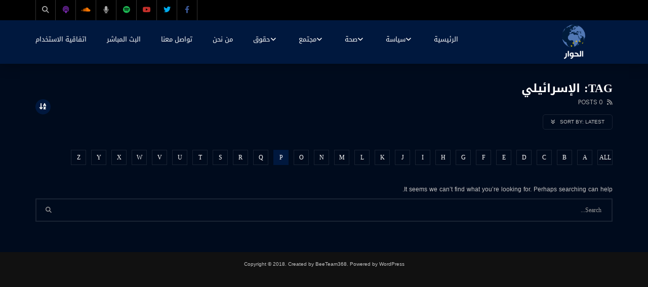

--- FILE ---
content_type: text/html; charset=UTF-8
request_url: https://alhiwar.tv/tag/%d8%a7%d9%84%d8%a5%d8%b3%d8%b1%d8%a7%d8%a6%d9%8a%d9%84%d9%8a/?alphabet_filter=P&archive_query
body_size: 20325
content:
<!doctype html>
<html lang="en-US" prefix="og: https://ogp.me/ns#">

<head>
	<meta charset="UTF-8">
	<meta name="viewport" content="width=device-width, initial-scale=1, maximum-scale=1">
    	<link rel="profile" href="https://gmpg.org/xfn/11">
	
<!-- Search Engine Optimization by Rank Math - https://rankmath.com/ -->
<title>الإسرائيلي - قناة الحوار الفضائية</title>
<meta name="robots" content="follow, noindex"/>
<meta property="og:locale" content="en_US" />
<meta property="og:type" content="article" />
<meta property="og:title" content="الإسرائيلي - قناة الحوار الفضائية" />
<meta property="og:url" content="https://alhiwar.tv/tag/%d8%a7%d9%84%d8%a5%d8%b3%d8%b1%d8%a7%d8%a6%d9%8a%d9%84%d9%8a/" />
<meta property="og:site_name" content="قناة الحوار الفضائية" />
<meta name="twitter:card" content="summary_large_image" />
<meta name="twitter:title" content="الإسرائيلي - قناة الحوار الفضائية" />
<meta name="twitter:label1" content="Items" />
<meta name="twitter:data1" content="1" />
<script type="application/ld+json" class="rank-math-schema">{"@context":"https://schema.org","@graph":[{"@type":"TelevisionStation","@id":"https://alhiwar.tv/#organization","name":"\u0642\u0646\u0627\u0629 \u0627\u0644\u062d\u0648\u0627\u0631 \u0627\u0644\u0641\u0636\u0627\u0626\u064a\u0629","url":"https://alhiwar.tv","logo":{"@type":"ImageObject","@id":"https://alhiwar.tv/#logo","url":"http://alhiwar.tv/wp-content/uploads/2022/10/img_logo.png","contentUrl":"http://alhiwar.tv/wp-content/uploads/2022/10/img_logo.png","caption":"\u0642\u0646\u0627\u0629 \u0627\u0644\u062d\u0648\u0627\u0631 \u0627\u0644\u0641\u0636\u0627\u0626\u064a\u0629","inLanguage":"en-US","width":"1000","height":"1080"},"openingHours":["Monday,Tuesday,Wednesday,Thursday,Friday,Saturday,Sunday 09:00-17:00"],"image":{"@id":"https://alhiwar.tv/#logo"}},{"@type":"WebSite","@id":"https://alhiwar.tv/#website","url":"https://alhiwar.tv","name":"\u0642\u0646\u0627\u0629 \u0627\u0644\u062d\u0648\u0627\u0631 \u0627\u0644\u0641\u0636\u0627\u0626\u064a\u0629","alternateName":"\u0642\u0646\u0627\u0629 \u0627\u0644\u062d\u0648\u0627\u0631 \u0627\u0644\u0641\u0636\u0627\u0626\u064a\u0629","publisher":{"@id":"https://alhiwar.tv/#organization"},"inLanguage":"en-US"},{"@type":"CollectionPage","@id":"https://alhiwar.tv/tag/%d8%a7%d9%84%d8%a5%d8%b3%d8%b1%d8%a7%d8%a6%d9%8a%d9%84%d9%8a/#webpage","url":"https://alhiwar.tv/tag/%d8%a7%d9%84%d8%a5%d8%b3%d8%b1%d8%a7%d8%a6%d9%8a%d9%84%d9%8a/","name":"\u0627\u0644\u0625\u0633\u0631\u0627\u0626\u064a\u0644\u064a - \u0642\u0646\u0627\u0629 \u0627\u0644\u062d\u0648\u0627\u0631 \u0627\u0644\u0641\u0636\u0627\u0626\u064a\u0629","isPartOf":{"@id":"https://alhiwar.tv/#website"},"inLanguage":"en-US"}]}</script>
<!-- /Rank Math WordPress SEO plugin -->

<link rel='dns-prefetch' href='//fonts.googleapis.com' />
<link rel='dns-prefetch' href='//use.fontawesome.com' />
<link rel="alternate" type="application/rss+xml" title="قناة الحوار الفضائية &raquo; Feed" href="https://alhiwar.tv/feed/" />
<link rel="alternate" type="application/rss+xml" title="قناة الحوار الفضائية &raquo; Comments Feed" href="https://alhiwar.tv/comments/feed/" />
<link rel="alternate" type="application/rss+xml" title="قناة الحوار الفضائية &raquo; الإسرائيلي Tag Feed" href="https://alhiwar.tv/tag/%d8%a7%d9%84%d8%a5%d8%b3%d8%b1%d8%a7%d8%a6%d9%8a%d9%84%d9%8a/feed/" />
<style id='wp-img-auto-sizes-contain-inline-css' type='text/css'>
img:is([sizes=auto i],[sizes^="auto," i]){contain-intrinsic-size:3000px 1500px}
/*# sourceURL=wp-img-auto-sizes-contain-inline-css */
</style>
<style id='classic-theme-styles-inline-css' type='text/css'>
/*! This file is auto-generated */
.wp-block-button__link{color:#fff;background-color:#32373c;border-radius:9999px;box-shadow:none;text-decoration:none;padding:calc(.667em + 2px) calc(1.333em + 2px);font-size:1.125em}.wp-block-file__button{background:#32373c;color:#fff;text-decoration:none}
/*# sourceURL=/wp-includes/css/classic-themes.min.css */
</style>
<style id='global-styles-inline-css' type='text/css'>
:root{--wp--preset--aspect-ratio--square: 1;--wp--preset--aspect-ratio--4-3: 4/3;--wp--preset--aspect-ratio--3-4: 3/4;--wp--preset--aspect-ratio--3-2: 3/2;--wp--preset--aspect-ratio--2-3: 2/3;--wp--preset--aspect-ratio--16-9: 16/9;--wp--preset--aspect-ratio--9-16: 9/16;--wp--preset--color--black: #000000;--wp--preset--color--cyan-bluish-gray: #abb8c3;--wp--preset--color--white: #ffffff;--wp--preset--color--pale-pink: #f78da7;--wp--preset--color--vivid-red: #cf2e2e;--wp--preset--color--luminous-vivid-orange: #ff6900;--wp--preset--color--luminous-vivid-amber: #fcb900;--wp--preset--color--light-green-cyan: #7bdcb5;--wp--preset--color--vivid-green-cyan: #00d084;--wp--preset--color--pale-cyan-blue: #8ed1fc;--wp--preset--color--vivid-cyan-blue: #0693e3;--wp--preset--color--vivid-purple: #9b51e0;--wp--preset--gradient--vivid-cyan-blue-to-vivid-purple: linear-gradient(135deg,rgb(6,147,227) 0%,rgb(155,81,224) 100%);--wp--preset--gradient--light-green-cyan-to-vivid-green-cyan: linear-gradient(135deg,rgb(122,220,180) 0%,rgb(0,208,130) 100%);--wp--preset--gradient--luminous-vivid-amber-to-luminous-vivid-orange: linear-gradient(135deg,rgb(252,185,0) 0%,rgb(255,105,0) 100%);--wp--preset--gradient--luminous-vivid-orange-to-vivid-red: linear-gradient(135deg,rgb(255,105,0) 0%,rgb(207,46,46) 100%);--wp--preset--gradient--very-light-gray-to-cyan-bluish-gray: linear-gradient(135deg,rgb(238,238,238) 0%,rgb(169,184,195) 100%);--wp--preset--gradient--cool-to-warm-spectrum: linear-gradient(135deg,rgb(74,234,220) 0%,rgb(151,120,209) 20%,rgb(207,42,186) 40%,rgb(238,44,130) 60%,rgb(251,105,98) 80%,rgb(254,248,76) 100%);--wp--preset--gradient--blush-light-purple: linear-gradient(135deg,rgb(255,206,236) 0%,rgb(152,150,240) 100%);--wp--preset--gradient--blush-bordeaux: linear-gradient(135deg,rgb(254,205,165) 0%,rgb(254,45,45) 50%,rgb(107,0,62) 100%);--wp--preset--gradient--luminous-dusk: linear-gradient(135deg,rgb(255,203,112) 0%,rgb(199,81,192) 50%,rgb(65,88,208) 100%);--wp--preset--gradient--pale-ocean: linear-gradient(135deg,rgb(255,245,203) 0%,rgb(182,227,212) 50%,rgb(51,167,181) 100%);--wp--preset--gradient--electric-grass: linear-gradient(135deg,rgb(202,248,128) 0%,rgb(113,206,126) 100%);--wp--preset--gradient--midnight: linear-gradient(135deg,rgb(2,3,129) 0%,rgb(40,116,252) 100%);--wp--preset--font-size--small: 13px;--wp--preset--font-size--medium: 20px;--wp--preset--font-size--large: 36px;--wp--preset--font-size--x-large: 42px;--wp--preset--spacing--20: 0.44rem;--wp--preset--spacing--30: 0.67rem;--wp--preset--spacing--40: 1rem;--wp--preset--spacing--50: 1.5rem;--wp--preset--spacing--60: 2.25rem;--wp--preset--spacing--70: 3.38rem;--wp--preset--spacing--80: 5.06rem;--wp--preset--shadow--natural: 6px 6px 9px rgba(0, 0, 0, 0.2);--wp--preset--shadow--deep: 12px 12px 50px rgba(0, 0, 0, 0.4);--wp--preset--shadow--sharp: 6px 6px 0px rgba(0, 0, 0, 0.2);--wp--preset--shadow--outlined: 6px 6px 0px -3px rgb(255, 255, 255), 6px 6px rgb(0, 0, 0);--wp--preset--shadow--crisp: 6px 6px 0px rgb(0, 0, 0);}:where(.is-layout-flex){gap: 0.5em;}:where(.is-layout-grid){gap: 0.5em;}body .is-layout-flex{display: flex;}.is-layout-flex{flex-wrap: wrap;align-items: center;}.is-layout-flex > :is(*, div){margin: 0;}body .is-layout-grid{display: grid;}.is-layout-grid > :is(*, div){margin: 0;}:where(.wp-block-columns.is-layout-flex){gap: 2em;}:where(.wp-block-columns.is-layout-grid){gap: 2em;}:where(.wp-block-post-template.is-layout-flex){gap: 1.25em;}:where(.wp-block-post-template.is-layout-grid){gap: 1.25em;}.has-black-color{color: var(--wp--preset--color--black) !important;}.has-cyan-bluish-gray-color{color: var(--wp--preset--color--cyan-bluish-gray) !important;}.has-white-color{color: var(--wp--preset--color--white) !important;}.has-pale-pink-color{color: var(--wp--preset--color--pale-pink) !important;}.has-vivid-red-color{color: var(--wp--preset--color--vivid-red) !important;}.has-luminous-vivid-orange-color{color: var(--wp--preset--color--luminous-vivid-orange) !important;}.has-luminous-vivid-amber-color{color: var(--wp--preset--color--luminous-vivid-amber) !important;}.has-light-green-cyan-color{color: var(--wp--preset--color--light-green-cyan) !important;}.has-vivid-green-cyan-color{color: var(--wp--preset--color--vivid-green-cyan) !important;}.has-pale-cyan-blue-color{color: var(--wp--preset--color--pale-cyan-blue) !important;}.has-vivid-cyan-blue-color{color: var(--wp--preset--color--vivid-cyan-blue) !important;}.has-vivid-purple-color{color: var(--wp--preset--color--vivid-purple) !important;}.has-black-background-color{background-color: var(--wp--preset--color--black) !important;}.has-cyan-bluish-gray-background-color{background-color: var(--wp--preset--color--cyan-bluish-gray) !important;}.has-white-background-color{background-color: var(--wp--preset--color--white) !important;}.has-pale-pink-background-color{background-color: var(--wp--preset--color--pale-pink) !important;}.has-vivid-red-background-color{background-color: var(--wp--preset--color--vivid-red) !important;}.has-luminous-vivid-orange-background-color{background-color: var(--wp--preset--color--luminous-vivid-orange) !important;}.has-luminous-vivid-amber-background-color{background-color: var(--wp--preset--color--luminous-vivid-amber) !important;}.has-light-green-cyan-background-color{background-color: var(--wp--preset--color--light-green-cyan) !important;}.has-vivid-green-cyan-background-color{background-color: var(--wp--preset--color--vivid-green-cyan) !important;}.has-pale-cyan-blue-background-color{background-color: var(--wp--preset--color--pale-cyan-blue) !important;}.has-vivid-cyan-blue-background-color{background-color: var(--wp--preset--color--vivid-cyan-blue) !important;}.has-vivid-purple-background-color{background-color: var(--wp--preset--color--vivid-purple) !important;}.has-black-border-color{border-color: var(--wp--preset--color--black) !important;}.has-cyan-bluish-gray-border-color{border-color: var(--wp--preset--color--cyan-bluish-gray) !important;}.has-white-border-color{border-color: var(--wp--preset--color--white) !important;}.has-pale-pink-border-color{border-color: var(--wp--preset--color--pale-pink) !important;}.has-vivid-red-border-color{border-color: var(--wp--preset--color--vivid-red) !important;}.has-luminous-vivid-orange-border-color{border-color: var(--wp--preset--color--luminous-vivid-orange) !important;}.has-luminous-vivid-amber-border-color{border-color: var(--wp--preset--color--luminous-vivid-amber) !important;}.has-light-green-cyan-border-color{border-color: var(--wp--preset--color--light-green-cyan) !important;}.has-vivid-green-cyan-border-color{border-color: var(--wp--preset--color--vivid-green-cyan) !important;}.has-pale-cyan-blue-border-color{border-color: var(--wp--preset--color--pale-cyan-blue) !important;}.has-vivid-cyan-blue-border-color{border-color: var(--wp--preset--color--vivid-cyan-blue) !important;}.has-vivid-purple-border-color{border-color: var(--wp--preset--color--vivid-purple) !important;}.has-vivid-cyan-blue-to-vivid-purple-gradient-background{background: var(--wp--preset--gradient--vivid-cyan-blue-to-vivid-purple) !important;}.has-light-green-cyan-to-vivid-green-cyan-gradient-background{background: var(--wp--preset--gradient--light-green-cyan-to-vivid-green-cyan) !important;}.has-luminous-vivid-amber-to-luminous-vivid-orange-gradient-background{background: var(--wp--preset--gradient--luminous-vivid-amber-to-luminous-vivid-orange) !important;}.has-luminous-vivid-orange-to-vivid-red-gradient-background{background: var(--wp--preset--gradient--luminous-vivid-orange-to-vivid-red) !important;}.has-very-light-gray-to-cyan-bluish-gray-gradient-background{background: var(--wp--preset--gradient--very-light-gray-to-cyan-bluish-gray) !important;}.has-cool-to-warm-spectrum-gradient-background{background: var(--wp--preset--gradient--cool-to-warm-spectrum) !important;}.has-blush-light-purple-gradient-background{background: var(--wp--preset--gradient--blush-light-purple) !important;}.has-blush-bordeaux-gradient-background{background: var(--wp--preset--gradient--blush-bordeaux) !important;}.has-luminous-dusk-gradient-background{background: var(--wp--preset--gradient--luminous-dusk) !important;}.has-pale-ocean-gradient-background{background: var(--wp--preset--gradient--pale-ocean) !important;}.has-electric-grass-gradient-background{background: var(--wp--preset--gradient--electric-grass) !important;}.has-midnight-gradient-background{background: var(--wp--preset--gradient--midnight) !important;}.has-small-font-size{font-size: var(--wp--preset--font-size--small) !important;}.has-medium-font-size{font-size: var(--wp--preset--font-size--medium) !important;}.has-large-font-size{font-size: var(--wp--preset--font-size--large) !important;}.has-x-large-font-size{font-size: var(--wp--preset--font-size--x-large) !important;}
:where(.wp-block-post-template.is-layout-flex){gap: 1.25em;}:where(.wp-block-post-template.is-layout-grid){gap: 1.25em;}
:where(.wp-block-term-template.is-layout-flex){gap: 1.25em;}:where(.wp-block-term-template.is-layout-grid){gap: 1.25em;}
:where(.wp-block-columns.is-layout-flex){gap: 2em;}:where(.wp-block-columns.is-layout-grid){gap: 2em;}
:root :where(.wp-block-pullquote){font-size: 1.5em;line-height: 1.6;}
/*# sourceURL=global-styles-inline-css */
</style>
<link rel='stylesheet' id='wpo_min-header-0-css' href='https://alhiwar.tv/wp-content/cache/wpo-minify/1765676281/assets/wpo-minify-header-30d9ba4e.min.css' type='text/css' media='all' />
<script type="text/javascript" id="wpo_min-header-0-js-extra">
/* <![CDATA[ */
var vidorev_jav_plugin_js_object = {"youtube_library_url":"https://www.youtube.com/iframe_api","vimeo_library_url":"https://player.vimeo.com/api/player.js","dailymotion_library_url":"https://api.dmcdn.net/all.js","facebook_library_url":"https://connect.facebook.net/en_US/sdk.js?ver=6.0#xfbml=1&version=v6.0","twitch_library_url":"https://player.twitch.tv/js/embed/v1.js","google_ima_library_url":"https://imasdk.googleapis.com/js/sdkloader/ima3.js","google_adsense_library_url":"https://pagead2.googlesyndication.com/pagead/js/adsbygoogle.js","jwplayer_library_url":"","mediaelement_library_url":"https://alhiwar.tv/wp-content/plugins/vidorev-extensions/assets/front-end/mediaelement/mediaelement.all.js","fluidplayer_library_url":"https://alhiwar.tv/wp-content/plugins/vidorev-extensions/assets/front-end/fluidplayer/fluidplayer.min.v25.js","plyr_library_url":"https://alhiwar.tv/wp-content/plugins/vidorev-extensions/assets/front-end/plyr/plyr.min.js","imdb_logo_url":"https://alhiwar.tv/wp-content/plugins/vidorev-extensions/assets/front-end/img/IMDB_Logo","youtube_rel":"yes","youtube_modestbranding":"yes","youtube_showinfo":"yes","youtube_broadcasts_params":[],"hls_library_url":"https://alhiwar.tv/wp-content/plugins/vidorev-extensions/assets/front-end/fluidplayer/hls.min.js","mpd_library_url":"https://alhiwar.tv/wp-content/plugins/vidorev-extensions/assets/front-end/fluidplayer/dash.mediaplayer.min.js"};
var vidorev_jav_plugin_video_ads_object = {"vid_ads_m_video_ads":"yes","vid_ads_m_video_ads_type":"google_ima","vid_ads_m_group_google_ima":[{"vid_ads_m_ima_source":["https://pubads.g.doubleclick.net/gampad/live/ads?iu=/22893903952,23211354987/alhiwartv-videoinstream&description_url=http%3A%2F%2Falhiwar.tv&tfcd=0&npa=0&ad_type=audio_video&sz=1x1%7C300x250%7C320x480%7C400x300%7C412x231%7C432x243%7C480x320%7C580x956%7C580x957%7C640x480%7C650x365%7C832x468%7C1080x1920%7C1280x720%7C1920x1080&min_ad_duration=1000&max_ad_duration=60000&gdfp_req=1&unviewed_position_start=1&output=vast&env=vp&impl=s&correlator="],"vid_ads_m_ima_source_tablet":["https://pubads.g.doubleclick.net/gampad/live/ads?iu=/22893903952,23211354987/alhiwartv-videoinstream&description_url=http%3A%2F%2Falhiwar.tv&tfcd=0&npa=0&ad_type=audio_video&sz=1x1%7C300x250%7C320x480%7C400x300%7C412x231%7C432x243%7C480x320%7C580x956%7C580x957%7C640x480%7C650x365%7C832x468%7C1080x1920%7C1280x720%7C1920x1080&min_ad_duration=1000&max_ad_duration=60000&gdfp_req=1&unviewed_position_start=1&output=vast&env=vp&impl=s&correlator="],"vid_ads_m_ima_source_mobile":["https://pubads.g.doubleclick.net/gampad/live/ads?iu=/22893903952,23211354987/alhiwartv-videoinstream&description_url=http%3A%2F%2Falhiwar.tv&tfcd=0&npa=0&ad_type=audio_video&sz=1x1%7C300x250%7C320x480%7C400x300%7C412x231%7C432x243%7C480x320%7C580x956%7C580x957%7C640x480%7C650x365%7C832x468%7C1080x1920%7C1280x720%7C1920x1080&min_ad_duration=1000&max_ad_duration=60000&gdfp_req=1&unviewed_position_start=1&output=vast&env=vp&impl=s&correlator="]}],"vid_ads_m_group_image":[],"vid_ads_m_group_html5_video":[],"vid_ads_m_group_html":[],"vid_ads_m_vpaid_mode":"no","vid_ads_m_vast_preroll":[],"vid_ads_m_vast_postroll":[],"vid_ads_m_vast_pauseroll":[],"vid_ads_m_vast_midroll":[{"vid_ads_m_vast_timer_seconds":"50"}],"vid_ads_m_group_dynamic":[{"vid_ads_m_dynamic_type":"image","vid_ads_m_dynamic_size_desktop":"336x280","vid_ads_m_dynamic_size_mobile":"300x250","vid_ads_m_dynamic_vertial_align":"bottom"}]};
var vidorev_jav_plugin_fluidplayer_object = [];
var vidorev_jav_js_object = {"admin_ajax":"https://alhiwar.tv/wp-admin/admin-ajax.php","query_vars":{"tag":"%d8%a7%d9%84%d8%a5%d8%b3%d8%b1%d8%a7%d8%a6%d9%8a%d9%84%d9%8a","error":"","m":"","p":0,"post_parent":"","subpost":"","subpost_id":"","attachment":"","attachment_id":0,"name":"","pagename":"","page_id":0,"second":"","minute":"","hour":"","day":0,"monthnum":0,"year":0,"w":0,"category_name":"","cat":"","tag_id":3786,"author":"","author_name":"","feed":"","tb":"","paged":0,"meta_key":"","meta_value":"","preview":"","s":"","sentence":"","title":"","fields":"all","menu_order":"","embed":"","category__in":[],"category__not_in":[],"category__and":[],"post__in":[],"post__not_in":[],"post_name__in":[],"tag__in":[],"tag__not_in":[],"tag__and":[],"tag_slug__in":["%d8%a7%d9%84%d8%a5%d8%b3%d8%b1%d8%a7%d8%a6%d9%8a%d9%84%d9%8a"],"tag_slug__and":[],"post_parent__in":[],"post_parent__not_in":[],"author__in":[],"author__not_in":[],"search_columns":[],"ignore_sticky_posts":false,"suppress_filters":false,"cache_results":true,"update_post_term_cache":true,"update_menu_item_cache":false,"lazy_load_term_meta":true,"update_post_meta_cache":true,"post_type":"","posts_per_page":10,"nopaging":false,"comments_per_page":"50","no_found_rows":false,"order":"DESC"},"video_auto_play":"on","vid_auto_play_mute":"off","number_format":"short","single_post_comment_type":"wp","origin_url":"https://alhiwar.tv","is_user_logged_in":"","video_lightbox_suggested":"off","video_lightbox_comments":"off","translate_close":"Close","translate_suggested":"Suggested","translate_comments":"Live comments","translate_auto_next":"Auto next","translate_loading":"Loading","translate_public_comment":"Add a public comment","translate_post_comment":"Post comment","translate_reset":"Reset","translate_login_comment":"Please login to post a comment","translate_text_load_ad":"Loading advertisement...","translate_skip_ad":"Skip Ad","translate_skip_ad_in":"Skip ad in","translate_up_next":"Up next","translate_cancel":"cancel","translate_reported":"Reported","translate_confirm_delete":"Are you sure you want to delete this item?","translate_delete_success":"The post has been deleted.","translate_loading_preview":"Loading Preview","translate_currently_offline":"Currently Offline","translate_live_or_ended":"Live Streaming or Ended","alphabet_filter":"P","theme_image_ratio":"","security":"57340f6241","login_url":"","scrollbar_library":"malihu"};
var vidorev_jav_js_preview = [];
//# sourceURL=wpo_min-header-0-js-extra
/* ]]> */
</script>
<script type="text/javascript" src="https://alhiwar.tv/wp-content/cache/wpo-minify/1765676281/assets/wpo-minify-header-07852269.min.js" id="wpo_min-header-0-js"></script>
<link rel="https://api.w.org/" href="https://alhiwar.tv/wp-json/" /><link rel="alternate" title="JSON" type="application/json" href="https://alhiwar.tv/wp-json/wp/v2/tags/3786" /><link rel="EditURI" type="application/rsd+xml" title="RSD" href="https://alhiwar.tv/xmlrpc.php?rsd" />
<meta name="generator" content="WordPress 6.9" />
<meta name="generator" content="Redux 4.5.9" />    <style type="text/css">
         {
            font-family: Droid Arabic Kufi !important;
            font-size: px !important;
        }

         {
            font-family: Droid Arabic Kufi !important;
            font-size: px !important;
        }

         {
            font-family: Droid Arabic Kufi !important;
            font-size: px !important;
        }

        h1,
        h2,
        h3,
        h4,
        h5,
        h6 {
            font-family: Droid Arabic Kufi !important;
        }

        body {
            font-family: Droid Arabic Kufi, Arial !important;
        }

        .rtl #wpadminbar *,
        #wpadminbar * {
            font: 400 13px/32px Droid Arabic Kufi;
        }
		
		pre, code {
			font-family: VRCD, monospaced;
		}
    </style>
    <!-- This site is embedding videos using the Videojs HTML5 Player plugin v1.1.13 - http://wphowto.net/videojs-html5-player-for-wordpress-757 --><meta name="generator" content="Elementor 3.33.4; features: additional_custom_breakpoints; settings: css_print_method-external, google_font-enabled, font_display-auto">
			<style>
				.e-con.e-parent:nth-of-type(n+4):not(.e-lazyloaded):not(.e-no-lazyload),
				.e-con.e-parent:nth-of-type(n+4):not(.e-lazyloaded):not(.e-no-lazyload) * {
					background-image: none !important;
				}
				@media screen and (max-height: 1024px) {
					.e-con.e-parent:nth-of-type(n+3):not(.e-lazyloaded):not(.e-no-lazyload),
					.e-con.e-parent:nth-of-type(n+3):not(.e-lazyloaded):not(.e-no-lazyload) * {
						background-image: none !important;
					}
				}
				@media screen and (max-height: 640px) {
					.e-con.e-parent:nth-of-type(n+2):not(.e-lazyloaded):not(.e-no-lazyload),
					.e-con.e-parent:nth-of-type(n+2):not(.e-lazyloaded):not(.e-no-lazyload) * {
						background-image: none !important;
					}
				}
			</style>
			<link rel="icon" href="https://alhiwar.tv/wp-content/uploads/2022/10/cropped-img_logo-32x32.png" sizes="32x32" />
<link rel="icon" href="https://alhiwar.tv/wp-content/uploads/2022/10/cropped-img_logo-192x192.png" sizes="192x192" />
<link rel="apple-touch-icon" href="https://alhiwar.tv/wp-content/uploads/2022/10/cropped-img_logo-180x180.png" />
<meta name="msapplication-TileImage" content="https://alhiwar.tv/wp-content/uploads/2022/10/cropped-img_logo-270x270.png" />
		<style type="text/css" id="wp-custom-css">
			.body{
	font-family: 'Droid Arabic Kufi' !important;
}
a{
		font-family: 'Droid Arabic Kufi' !important;
}

.search-terms-textfield{
	font-family: 'Droid Arabic Kufi' !important;
}
.top-megamenu:last-child{
		background:red !important;
}

.slider-container.slider-3 .post-item-wrap {
	padding: 5px 0 5px 0;
	background-size: contain !important;
	min-height: 50vh !important;
}
.watch-later-elm{
	display:none;
}
.top-ad-content{
 direction: ltr !important;
}

.elementor-icon-box-description {
	 margin-right:20px !important;
}

.entry-header{
	display: none !important;
}
.main-logo{
	min-height:12vh !important;
}
.post-item-{
  padding-top: 100% !important;
}

.vjs-big-play-button {position: absolute !important}

#privacy{
	display:none;
}

/*Social icons color*/

.fa-facebook{
	color: #3b5998 ;
}

.fa-twitter{
	color: #00acee ;
}

.fa-youtube{
	color: #c4302b ;
}

.fa-spotify{
	color: #1db954;
}

.fa-soundcloud{
	color: #ff7700;
}

.fa-podcast{
	color: #872EC4;
}


		</style>
			
	<!-- Google Tag Manager -->
		<script>(function(w,d,s,l,i){w[l]=w[l]||[];w[l].push({'gtm.start':
		new Date().getTime(),event:'gtm.js'});var f=d.getElementsByTagName(s)[0],
		j=d.createElement(s),dl=l!='dataLayer'?'&l='+l:'';j.async=true;j.src=
		'https://www.googletagmanager.com/gtm.js?id='+i+dl;f.parentNode.insertBefore(j,f);
		})(window,document,'script','dataLayer','GTM-KKZK5XZ8');</script>
	<!-- End Google Tag Manager -->
	

	
</head>

<body class="archive tag tag-3786 wp-custom-logo wp-theme-vidorev  dark-background dark-version sticky-menu-on sticky-behavior-up active-alphabet-filter rtl header-vid-tech fullwidth-mode-enable beeteam368 elementor-default elementor-kit-4579">
	<!-- Google Tag Manager (noscript) -->
		<noscript><iframe src="https://www.googletagmanager.com/ns.html?id=GTM-KKZK5XZ8"
		height="0" width="0" style="display:none;visibility:hidden"></iframe></noscript>
	<!-- End Google Tag Manager (noscript) -->
	
		
	<div id="site-wrap-parent" class="site-wrap-parent site-wrap-parent-control">
		
					
		<div id="site-wrap-children" class="site-wrap-children site-wrap-children-control">
			
                        
				                
                <header id="site-header" class="site-header header-tech site-header-control">
					<div class="top-nav top-nav-control dark-background">
	<div class="site__container fullwidth-vidorev-ctrl container-control">
		<div class="site__row auto-width">	
		
								

			<div class="site__col float-left top-videos">
				<div class="top-video-content">
					<div class="top-video-wrap">
											</div>
				</div>								
			</div>
			
			
			<div class="site__col float-right top-social">
				<div class="top-social-content">
							<ul class="social-block s-grid nav-style">
							<li class="facebook-link">
					<a href="https://www.facebook.com/Alhiwar.TV/" title="Facebook" target="_blank">	
						<span class="icon">
							<i class="fa fa-facebook"></i>
						</span>							
					</a>
				</li>
							<li class="twitter-link">
					<a href="https://twitter.com/alhiwarchannel" title="Twitter" target="_blank">	
						<span class="icon">
							<i class="fa fa-twitter"></i>
						</span>							
					</a>
				</li>
							<li class="youtube-link">
					<a href="https://www.youtube.com/user/alhiwarchannel" title="Youtube" target="_blank">	
						<span class="icon">
							<i class="fa fa-youtube"></i>
						</span>							
					</a>
				</li>
								<li class="custom-fa-brands fa-spotify-link">
						<a href="https://open.spotify.com/show/0mJqSTLBc7dtB4zrgz82Yw" title="Spotify" target="_blank">							
							<span class="icon">
								<i class="fa-brands fa-spotify"></i>
							</span>							
						</a>
					</li>
								<li class="custom-fa-solid fa-microphone-link">
						<a href="https://podcasts.google.com/feed/[base64]" title="Google podcast" target="_blank">							
							<span class="icon">
								<i class="fa-solid fa-microphone"></i>
							</span>							
						</a>
					</li>
								<li class="custom-fa-brands fa-soundcloud-link">
						<a href="https://on.soundcloud.com/foARSpSvkr6eiTzM6" title="Soundcloud" target="_blank">							
							<span class="icon">
								<i class="fa-brands fa-soundcloud"></i>
							</span>							
						</a>
					</li>
								<li class="custom-fa-solid fa-podcast-link">
						<a href="https://podcasts.apple.com/gb/podcast/%D8%AD%D9%88%D8%A7%D8%B1-%D9%84%D9%86%D8%AF%D9%86-hiwar-london/id1660034894" title="Apple podcasts" target="_blank">							
							<span class="icon">
								<i class="fa-solid fa-podcast"></i>
							</span>							
						</a>
					</li>
			            	<li class="watch-later-elm">
					<a href="#" title="Notifications" class="top-watch-dropdown">
						<span class="icon">
							<i class="fa fa-bell" aria-hidden="true"></i>	
                            <span class=""></span>						
						</span>						
					</a>
					
								<ul class="top-watch-later-listing dark-background">
				<li class="top-watch-later-items no-video"></li>
				<li class="watch-no-video">
					<div>
						<i class="fa fa-file-video-o" aria-hidden="true"></i><br>					
						                        	Don&#039;t miss new videos<br>
							Sign in to see updates from your favourite channels<br><br>
                                                    <br>						
					</div>
				</li>				
			</ul>
								
				</li>
            				<li class="top-search-elm top-search-elm-control">
					<a href="#" title="Search" class="top-search-dropdown top-search-dropdown-control">
						<span class="icon">
							<i class="fa fa-search" aria-hidden="true"></i>
						</span>						
					</a>
					<ul class="dark-background">
						<li class="top-search-box-dropdown">
							<form action="https://alhiwar.tv/" method="get">					
								<input class="search-terms-textfield search-terms-textfield-control" autocomplete="off" type="text" placeholder="Type and hit enter ..." name="s" value="">
								<input type="submit" value="Search">							
							</form>
						</li>
					</ul>
				</li>
					</ul>
											</div>
			</div>
			
						
		</div>
	</div>		
</div>

<div class="nav-wrap nav-wrap-control">
	<div class="main-nav main-nav-control">
		<div class="site__container fullwidth-vidorev-ctrl container-control">
			<div class="site__row auto-width">
				
				<div class="site__col float-left nav-logo">
					<div class="nav-logo-img">
						<a href="https://alhiwar.tv/" title="قناة الحوار الفضائية" class="logo-link">
										<img src="https://alhiwar.tv/wp-content/uploads/2021/11/HIWAR-LOGO_PNG.png" alt="قناة الحوار الفضائية" class="main-logo" width="auto" height="auto">
					<img src="https://alhiwar.tv/wp-content/uploads/2021/11/HIWAR-LOGO_PNG.png" alt="قناة الحوار الفضائية" class="main-logo-mobile" width="auto" height="auto">
					<img src="https://alhiwar.tv/wp-content/uploads/2021/11/HIWAR-LOGO_PNG.png" alt="قناة الحوار الفضائية" class="sticky-logo" width="auto" height="auto">
								</a>
					</div>
				</div>
				
				<div class="site__col float-right top-search-box">
							<div class="top-search-box-wrapper">
			<form action="https://alhiwar.tv/" method="get">					
				<input class="search-terms-textfield search-terms-textfield-control" autocomplete="off" type="text" placeholder="Search..." name="s" value="">		
				<i class="fa fa-search" aria-hidden="true"></i>					
				<input type="submit" value="Search">							
			</form>
		</div>
					</div>
				
				<div class="site__col float-right nav-menu nav-menu-control navigation-font">
					<ul>
						<li id="menu-item-52555" class="menu-item menu-item-type-post_type menu-item-object-page menu-item-home menu-item-52555"><a href="https://alhiwar.tv/">الرئيسية</a></li>
<li id="menu-item-4583" class="menu-item menu-item-type-taxonomy menu-item-object-category menu-item-has-children menu-item-4583 top-megamenu"><a href="https://alhiwar.tv/category/%d8%b3%d9%8a%d8%a7%d8%b3%d8%a9/">سياسة</a>
<ul class="sub-menu"><li class='megamenu-wrapper megamenu-wrapper-control dark-background'><ul class='megamenu-menu body-typography'>
	<li id="menu-item-4585" class="menu-item menu-item-type-taxonomy menu-item-object-category menu-item-4585"><h3 class="megamenu-item-heading h7 megamenu-item-control" data-id="79-89562"><a href="https://alhiwar.tv/category/%d8%b3%d9%8a%d8%a7%d8%b3%d8%a9/%d8%a7%d9%84%d8%b1%d8%a3%d9%8a-%d8%a7%d9%84%d8%ad%d8%b1/">الرأي الحر</a></h3></li>
	<li id="menu-item-4584" class="menu-item menu-item-type-taxonomy menu-item-object-category menu-item-4584"><h3 class="megamenu-item-heading h7 megamenu-item-control" data-id="80-50413"><a href="https://alhiwar.tv/category/%d8%b3%d9%8a%d8%a7%d8%b3%d8%a9/%d8%a3%d8%b6%d9%88%d8%a7%d8%a1-%d8%b9%d9%84%d9%89-%d8%a7%d9%84%d8%a3%d8%ad%d8%af%d8%a7%d8%ab/">أضواء على الأحداث</a></h3></li>
	<li id="menu-item-24044" class="menu-item menu-item-type-taxonomy menu-item-object-category menu-item-24044"><h3 class="megamenu-item-heading h7 megamenu-item-control" data-id="5607-92575"><a href="https://alhiwar.tv/category/%d8%b3%d9%8a%d8%a7%d8%b3%d8%a9/%d8%ad%d9%88%d8%a7%d8%b1-%d9%84%d9%86%d8%af%d9%86/">حوار لندن</a></h3></li>
	<li id="menu-item-22377" class="menu-item menu-item-type-taxonomy menu-item-object-category menu-item-22377"><h3 class="megamenu-item-heading h7 megamenu-item-control" data-id="5155-53799"><a href="https://alhiwar.tv/category/%d8%b3%d9%8a%d8%a7%d8%b3%d8%a9/%d8%a7%d9%84%d9%85%d8%b4%d9%87%d8%af/">المشهد</a></h3></li>
	<li id="menu-item-22378" class="menu-item menu-item-type-taxonomy menu-item-object-category menu-item-22378"><h3 class="megamenu-item-heading h7 megamenu-item-control" data-id="5366-77891"><a href="https://alhiwar.tv/category/%d8%b3%d9%8a%d8%a7%d8%b3%d8%a9/%d8%a8%d8%a7%d9%86%d9%88%d8%b1%d8%a7%d9%85%d8%a7-%d9%81%d9%84%d8%b3%d8%b7%d9%8a%d9%86%d9%8a%d8%a9/">بانوراما فلسطينية</a></h3></li>
	<li id="menu-item-22814" class="menu-item menu-item-type-taxonomy menu-item-object-category menu-item-22814"><h3 class="megamenu-item-heading h7 megamenu-item-control" data-id="5563-69817"><a href="https://alhiwar.tv/category/%d8%b3%d9%8a%d8%a7%d8%b3%d8%a9/%d9%86%d8%a7%d9%81%d8%b0%d8%a9-%d8%b9%d9%84%d9%89-%d9%85%d8%b5%d8%b1/">نافذة على مصر</a></h3></li>
</ul><ul class='megamenu-content body-typography'><li>						<div class="sc-blocks-container sc-blocks-container-control grid-sm-4-col fw-c-fix-cls" data-id="79-89562">
						
														
							<div class="block-filter block-filter-control">
								<div class="ajax-loading">
									<div class="la-ball-triangle-path">
										<div></div>
										<div></div>
										<div></div>
									</div>
								</div>								

						
							
                            								<div class="blog-wrapper global-blog-wrapper blog-wrapper-control active-item current-paged" data-item="0" data-paged="1" data-end="no" data-all-page="301" data-current-page="1">
									<div class="blog-items blog-items-control site__row grid-small">
                            										<article class="post-item site__col post-46546 post type-post status-publish format-video has-post-thumbnail hentry category-79 category-78 post_format-post-format-video">
	<div class="post-item-wrap">
	
		<div class="blog-pic">
								<div class="blog-pic-wrap wrap_preview wrap_preview_control preview-df-video"><a data-post-id="46546" href="https://alhiwar.tv/%d8%ac%d9%87%d9%88%d8%af-%d9%84%d8%aa%d8%b4%d9%83%d9%8a%d9%84-%d8%ad%d9%83%d9%88%d9%85%d8%a9-%d8%ab%d8%a7%d9%84%d8%ab%d8%a9-%d9%81%d9%8a-%d9%84%d9%8a%d8%a8%d9%8a%d8%a7-%d9%87%d9%84-%d8%aa%d9%8f/" title="جهود لتشكيل حكومة ثالثة في ليبيا.. هل تُنهي النزاع؟ | الرأي الحر" class="blog-img"><img class="blog-picture ul-lazysizes-effect ul-lazysizes-load" src="https://alhiwar.tv/wp-content/themes/vidorev/img/placeholder.png" data-src="https://alhiwar.tv/wp-content/uploads/2022/12/id-h2-bqovbnq4-youtube-automatic-360x203.jpg" data-srcset="https://alhiwar.tv/wp-content/uploads/2022/12/id-h2-bqovbnq4-youtube-automatic-360x203.jpg 360w, https://alhiwar.tv/wp-content/uploads/2022/12/id-h2-bqovbnq4-youtube-automatic-300x169.jpg 300w, https://alhiwar.tv/wp-content/uploads/2022/12/id-h2-bqovbnq4-youtube-automatic-1024x576.jpg 1024w, https://alhiwar.tv/wp-content/uploads/2022/12/id-h2-bqovbnq4-youtube-automatic-768x432.jpg 768w, https://alhiwar.tv/wp-content/uploads/2022/12/id-h2-bqovbnq4-youtube-automatic-236x133.jpg 236w, https://alhiwar.tv/wp-content/uploads/2022/12/id-h2-bqovbnq4-youtube-automatic-750x422.jpg 750w, https://alhiwar.tv/wp-content/uploads/2022/12/id-h2-bqovbnq4-youtube-automatic.jpg 1280w" data-sizes="(max-width: 360px) 100vw, 360px" alt="[ID: h2-BqoVbNQ4] Youtube Automatic"/><span class="ul-placeholder-bg class-16x9"></span><div class="preview-video preview-video-control" data-iframepreview="https://alhiwar.tv/%d8%ac%d9%87%d9%88%d8%af-%d9%84%d8%aa%d8%b4%d9%83%d9%8a%d9%84-%d8%ad%d9%83%d9%88%d9%85%d8%a9-%d8%ab%d8%a7%d9%84%d8%ab%d8%a9-%d9%81%d9%8a-%d9%84%d9%8a%d8%a8%d9%8a%d8%a7-%d9%87%d9%84-%d8%aa%d9%8f/?video_embed=46546&#038;preview_mode=1&#038;watch_trailer=1"></div></a><span class="duration-text font-size-12 meta-font">59:10</span>	</div>
							</div>		
		<div class="listing-content">
			
						
			<h3 class="entry-title h6 post-title"> 
				<a href="https://alhiwar.tv/%d8%ac%d9%87%d9%88%d8%af-%d9%84%d8%aa%d8%b4%d9%83%d9%8a%d9%84-%d8%ad%d9%83%d9%88%d9%85%d8%a9-%d8%ab%d8%a7%d9%84%d8%ab%d8%a9-%d9%81%d9%8a-%d9%84%d9%8a%d8%a8%d9%8a%d8%a7-%d9%87%d9%84-%d8%aa%d9%8f/" title="جهود لتشكيل حكومة ثالثة في ليبيا.. هل تُنهي النزاع؟ | الرأي الحر">جهود لتشكيل حكومة ثالثة في ليبيا.. هل تُنهي النزاع؟ | الرأي الحر</a> 
			</h3>			
			
			
				
		
					
		
		</div>
		
	</div>
</article><article class="post-item site__col post-46554 post type-post status-publish format-video has-post-thumbnail hentry category-79 category-78 post_format-post-format-video">
	<div class="post-item-wrap">
	
		<div class="blog-pic">
								<div class="blog-pic-wrap wrap_preview wrap_preview_control preview-df-video"><a data-post-id="46554" href="https://alhiwar.tv/%d8%aa%d8%b5%d8%b1%d9%8a%d8%ad%d8%a7%d8%aa-%d8%a7%d9%84%d8%b1%d9%8a%d8%b3%d9%88%d9%86%d9%8a-%d8%aa%d9%8f%d8%ab%d9%8a%d8%b1-%d8%ba%d8%b6%d8%a8%d8%a7-%d8%b9%d8%a7%d8%b1%d9%85%d8%a7-%d9%81%d9%8a-%d8%a7/" title="تصريحات الريسوني تُثير غضبا عارما في الجزائر وموريتانيا | الرأي الحر" class="blog-img"><img class="blog-picture ul-lazysizes-effect ul-lazysizes-load" src="https://alhiwar.tv/wp-content/themes/vidorev/img/placeholder.png" data-src="https://alhiwar.tv/wp-content/uploads/2022/12/id-quteaidfat0-youtube-automatic-360x203.jpg" data-srcset="https://alhiwar.tv/wp-content/uploads/2022/12/id-quteaidfat0-youtube-automatic-360x203.jpg 360w, https://alhiwar.tv/wp-content/uploads/2022/12/id-quteaidfat0-youtube-automatic-300x169.jpg 300w, https://alhiwar.tv/wp-content/uploads/2022/12/id-quteaidfat0-youtube-automatic-1024x576.jpg 1024w, https://alhiwar.tv/wp-content/uploads/2022/12/id-quteaidfat0-youtube-automatic-768x432.jpg 768w, https://alhiwar.tv/wp-content/uploads/2022/12/id-quteaidfat0-youtube-automatic-236x133.jpg 236w, https://alhiwar.tv/wp-content/uploads/2022/12/id-quteaidfat0-youtube-automatic-750x422.jpg 750w, https://alhiwar.tv/wp-content/uploads/2022/12/id-quteaidfat0-youtube-automatic.jpg 1280w" data-sizes="(max-width: 360px) 100vw, 360px" alt="[ID: qUTEAiDFAT0] Youtube Automatic"/><span class="ul-placeholder-bg class-16x9"></span><div class="preview-video preview-video-control" data-iframepreview="https://alhiwar.tv/%d8%aa%d8%b5%d8%b1%d9%8a%d8%ad%d8%a7%d8%aa-%d8%a7%d9%84%d8%b1%d9%8a%d8%b3%d9%88%d9%86%d9%8a-%d8%aa%d9%8f%d8%ab%d9%8a%d8%b1-%d8%ba%d8%b6%d8%a8%d8%a7-%d8%b9%d8%a7%d8%b1%d9%85%d8%a7-%d9%81%d9%8a-%d8%a7/?video_embed=46554&#038;preview_mode=1&#038;watch_trailer=1"></div></a><span class="duration-text font-size-12 meta-font">47:48</span>	</div>
							</div>		
		<div class="listing-content">
			
						
			<h3 class="entry-title h6 post-title"> 
				<a href="https://alhiwar.tv/%d8%aa%d8%b5%d8%b1%d9%8a%d8%ad%d8%a7%d8%aa-%d8%a7%d9%84%d8%b1%d9%8a%d8%b3%d9%88%d9%86%d9%8a-%d8%aa%d9%8f%d8%ab%d9%8a%d8%b1-%d8%ba%d8%b6%d8%a8%d8%a7-%d8%b9%d8%a7%d8%b1%d9%85%d8%a7-%d9%81%d9%8a-%d8%a7/" title="تصريحات الريسوني تُثير غضبا عارما في الجزائر وموريتانيا | الرأي الحر">تصريحات الريسوني تُثير غضبا عارما في الجزائر وموريتانيا | الرأي الحر</a> 
			</h3>			
			
			
				
		
					
		
		</div>
		
	</div>
</article><article class="post-item site__col post-46562 post type-post status-publish format-video has-post-thumbnail hentry category-79 category-78 post_format-post-format-video">
	<div class="post-item-wrap">
	
		<div class="blog-pic">
								<div class="blog-pic-wrap wrap_preview wrap_preview_control preview-df-video"><a data-post-id="46562" href="https://alhiwar.tv/%d9%85%d8%a7%d8%b0%d8%a7-%d9%8a%d8%b9%d9%86%d9%8a-%d8%a7%d9%84%d8%b3%d9%85%d8%a7%d8%ad-%d9%84%d8%b7%d8%a7%d8%a6%d8%b1%d8%a7%d8%aa-%d8%a5%d8%b3%d8%b1%d8%a7%d8%a6%d9%8a%d9%84%d9%8a%d8%a9-%d8%a8%d8%a7/" title="ماذا يعني السماح لطائرات إسرائيلية بالتحليق في سماء السعودية؟ | الرأي الحر" class="blog-img"><img class="blog-picture ul-lazysizes-effect ul-lazysizes-load" src="https://alhiwar.tv/wp-content/themes/vidorev/img/placeholder.png" data-src="https://alhiwar.tv/wp-content/uploads/2022/12/id-qggdooxfagk-youtube-automatic-360x203.jpg" data-srcset="https://alhiwar.tv/wp-content/uploads/2022/12/id-qggdooxfagk-youtube-automatic-360x203.jpg 360w, https://alhiwar.tv/wp-content/uploads/2022/12/id-qggdooxfagk-youtube-automatic-300x169.jpg 300w, https://alhiwar.tv/wp-content/uploads/2022/12/id-qggdooxfagk-youtube-automatic-1024x576.jpg 1024w, https://alhiwar.tv/wp-content/uploads/2022/12/id-qggdooxfagk-youtube-automatic-768x432.jpg 768w, https://alhiwar.tv/wp-content/uploads/2022/12/id-qggdooxfagk-youtube-automatic-236x133.jpg 236w, https://alhiwar.tv/wp-content/uploads/2022/12/id-qggdooxfagk-youtube-automatic-750x422.jpg 750w, https://alhiwar.tv/wp-content/uploads/2022/12/id-qggdooxfagk-youtube-automatic.jpg 1280w" data-sizes="(max-width: 360px) 100vw, 360px" alt="[ID: qGgDooxFAgk] Youtube Automatic"/><span class="ul-placeholder-bg class-16x9"></span><div class="preview-video preview-video-control" data-iframepreview="https://alhiwar.tv/%d9%85%d8%a7%d8%b0%d8%a7-%d9%8a%d8%b9%d9%86%d9%8a-%d8%a7%d9%84%d8%b3%d9%85%d8%a7%d8%ad-%d9%84%d8%b7%d8%a7%d8%a6%d8%b1%d8%a7%d8%aa-%d8%a5%d8%b3%d8%b1%d8%a7%d8%a6%d9%8a%d9%84%d9%8a%d8%a9-%d8%a8%d8%a7/?video_embed=46562&#038;preview_mode=1&#038;watch_trailer=1"></div></a><span class="duration-text font-size-12 meta-font">58:36</span>	</div>
							</div>		
		<div class="listing-content">
			
						
			<h3 class="entry-title h6 post-title"> 
				<a href="https://alhiwar.tv/%d9%85%d8%a7%d8%b0%d8%a7-%d9%8a%d8%b9%d9%86%d9%8a-%d8%a7%d9%84%d8%b3%d9%85%d8%a7%d8%ad-%d9%84%d8%b7%d8%a7%d8%a6%d8%b1%d8%a7%d8%aa-%d8%a5%d8%b3%d8%b1%d8%a7%d8%a6%d9%8a%d9%84%d9%8a%d8%a9-%d8%a8%d8%a7/" title="ماذا يعني السماح لطائرات إسرائيلية بالتحليق في سماء السعودية؟ | الرأي الحر">ماذا يعني السماح لطائرات إسرائيلية بالتحليق في سماء السعودية؟ | الرأي الحر</a> 
			</h3>			
			
			
				
		
					
		
		</div>
		
	</div>
</article><article class="post-item site__col post-46578 post type-post status-publish format-video has-post-thumbnail hentry category-79 category-78 post_format-post-format-video">
	<div class="post-item-wrap">
	
		<div class="blog-pic">
								<div class="blog-pic-wrap wrap_preview wrap_preview_control preview-df-video"><a data-post-id="46578" href="https://alhiwar.tv/%d8%a3%d9%81%d8%ba%d8%a7%d9%86%d8%b3%d8%aa%d8%a7%d9%86-%d8%b9%d8%a7%d9%85-%d8%b9%d9%84%d9%89-%d8%b9%d9%88%d8%af%d8%a9-%d8%ad%d8%b1%d9%83%d8%a9-%d8%b7%d8%a7%d9%84%d8%a8%d8%a7%d9%86-%d8%a5%d9%84%d9%89/" title="أفغانستان.. عام على عودة حركة طالبان إلى الحكم | الرأي الحر" class="blog-img"><img class="blog-picture ul-lazysizes-effect ul-lazysizes-load" src="https://alhiwar.tv/wp-content/themes/vidorev/img/placeholder.png" data-src="https://alhiwar.tv/wp-content/uploads/2022/12/id-yfgqejtlwck-youtube-automatic-360x203.jpg" data-srcset="https://alhiwar.tv/wp-content/uploads/2022/12/id-yfgqejtlwck-youtube-automatic-360x203.jpg 360w, https://alhiwar.tv/wp-content/uploads/2022/12/id-yfgqejtlwck-youtube-automatic-300x169.jpg 300w, https://alhiwar.tv/wp-content/uploads/2022/12/id-yfgqejtlwck-youtube-automatic-1024x576.jpg 1024w, https://alhiwar.tv/wp-content/uploads/2022/12/id-yfgqejtlwck-youtube-automatic-768x432.jpg 768w, https://alhiwar.tv/wp-content/uploads/2022/12/id-yfgqejtlwck-youtube-automatic-236x133.jpg 236w, https://alhiwar.tv/wp-content/uploads/2022/12/id-yfgqejtlwck-youtube-automatic-750x422.jpg 750w, https://alhiwar.tv/wp-content/uploads/2022/12/id-yfgqejtlwck-youtube-automatic.jpg 1280w" data-sizes="(max-width: 360px) 100vw, 360px" alt="[ID: yFgQEJTLwCk] Youtube Automatic"/><span class="ul-placeholder-bg class-16x9"></span><div class="preview-video preview-video-control" data-iframepreview="https://alhiwar.tv/%d8%a3%d9%81%d8%ba%d8%a7%d9%86%d8%b3%d8%aa%d8%a7%d9%86-%d8%b9%d8%a7%d9%85-%d8%b9%d9%84%d9%89-%d8%b9%d9%88%d8%af%d8%a9-%d8%ad%d8%b1%d9%83%d8%a9-%d8%b7%d8%a7%d9%84%d8%a8%d8%a7%d9%86-%d8%a5%d9%84%d9%89/?video_embed=46578&#038;preview_mode=1&#038;watch_trailer=1"></div></a><span class="duration-text font-size-12 meta-font">56:13</span>	</div>
							</div>		
		<div class="listing-content">
			
						
			<h3 class="entry-title h6 post-title"> 
				<a href="https://alhiwar.tv/%d8%a3%d9%81%d8%ba%d8%a7%d9%86%d8%b3%d8%aa%d8%a7%d9%86-%d8%b9%d8%a7%d9%85-%d8%b9%d9%84%d9%89-%d8%b9%d9%88%d8%af%d8%a9-%d8%ad%d8%b1%d9%83%d8%a9-%d8%b7%d8%a7%d9%84%d8%a8%d8%a7%d9%86-%d8%a5%d9%84%d9%89/" title="أفغانستان.. عام على عودة حركة طالبان إلى الحكم | الرأي الحر">أفغانستان.. عام على عودة حركة طالبان إلى الحكم | الرأي الحر</a> 
			</h3>			
			
			
				
		
					
		
		</div>
		
	</div>
</article>                    											</div>	
								</div>
                            							
						
							</div>
                    	        	
							<div class="bl-page-prev-next bl-page-prev-next-control active-item">
								<span class="next-prev-action disabled-query" data-action="prev"><i class="fa fa-angle-left" aria-hidden="true"></i></span>
								<span class="next-prev-action" data-action="next"><i class="fa fa-angle-right" aria-hidden="true"></i></span>
							</div>
                            					
						</div>                        
															<div class="sc-blocks-container sc-blocks-container-control grid-sm-4-col fw-c-fix-cls" data-id="80-50413">
						
														
							<div class="block-filter block-filter-control">
								<div class="ajax-loading">
									<div class="la-ball-triangle-path">
										<div></div>
										<div></div>
										<div></div>
									</div>
								</div>								

						
							
                            								<div class="blog-wrapper global-blog-wrapper blog-wrapper-control active-item current-paged" data-item="0" data-paged="1" data-end="no" data-all-page="963" data-current-page="1">
									<div class="blog-items blog-items-control site__row grid-small">
                            										<article class="post-item site__col post-46516 post type-post status-publish format-video has-post-thumbnail hentry category-80 category-78 post_format-post-format-video">
	<div class="post-item-wrap">
	
		<div class="blog-pic">
								<div class="blog-pic-wrap wrap_preview wrap_preview_control preview-df-video"><a data-post-id="46516" href="https://alhiwar.tv/%d8%a8%d8%b1%d8%b9%d8%a7%d9%8a%d8%a9-%d8%b1%d9%88%d8%b3%d9%8a%d8%a9-%d9%84%d9%82%d8%a7%d8%a1-%d8%a8%d9%8a%d9%86-%d9%88%d8%b2%d9%8a%d8%b1%d9%8a-%d8%a7%d9%84%d8%af%d9%81%d8%a7%d8%b9-%d8%a7%d9%84%d8%aa/" title="برعاية روسية.. لقاء بين وزيري الدفاع التركي والسوري هو الأول منذ 2011" class="blog-img"><img class="blog-picture ul-lazysizes-effect ul-lazysizes-load" src="https://alhiwar.tv/wp-content/themes/vidorev/img/placeholder.png" data-src="https://alhiwar.tv/wp-content/uploads/2022/12/id-epe3x8wc9z0-youtube-automatic-360x203.jpg" data-srcset="https://alhiwar.tv/wp-content/uploads/2022/12/id-epe3x8wc9z0-youtube-automatic-360x203.jpg 360w, https://alhiwar.tv/wp-content/uploads/2022/12/id-epe3x8wc9z0-youtube-automatic-300x169.jpg 300w, https://alhiwar.tv/wp-content/uploads/2022/12/id-epe3x8wc9z0-youtube-automatic-1024x576.jpg 1024w, https://alhiwar.tv/wp-content/uploads/2022/12/id-epe3x8wc9z0-youtube-automatic-768x432.jpg 768w, https://alhiwar.tv/wp-content/uploads/2022/12/id-epe3x8wc9z0-youtube-automatic-236x133.jpg 236w, https://alhiwar.tv/wp-content/uploads/2022/12/id-epe3x8wc9z0-youtube-automatic-750x422.jpg 750w, https://alhiwar.tv/wp-content/uploads/2022/12/id-epe3x8wc9z0-youtube-automatic.jpg 1280w" data-sizes="(max-width: 360px) 100vw, 360px" alt="[ID: EpE3X8wC9z0] Youtube Automatic"/><span class="ul-placeholder-bg class-16x9"></span><div class="preview-video preview-video-control" data-iframepreview="https://alhiwar.tv/%d8%a8%d8%b1%d8%b9%d8%a7%d9%8a%d8%a9-%d8%b1%d9%88%d8%b3%d9%8a%d8%a9-%d9%84%d9%82%d8%a7%d8%a1-%d8%a8%d9%8a%d9%86-%d9%88%d8%b2%d9%8a%d8%b1%d9%8a-%d8%a7%d9%84%d8%af%d9%81%d8%a7%d8%b9-%d8%a7%d9%84%d8%aa/?video_embed=46516&#038;preview_mode=1&#038;watch_trailer=1"></div></a><span class="duration-text font-size-12 meta-font">08:13</span>	</div>
							</div>		
		<div class="listing-content">
			
						
			<h3 class="entry-title h6 post-title"> 
				<a href="https://alhiwar.tv/%d8%a8%d8%b1%d8%b9%d8%a7%d9%8a%d8%a9-%d8%b1%d9%88%d8%b3%d9%8a%d8%a9-%d9%84%d9%82%d8%a7%d8%a1-%d8%a8%d9%8a%d9%86-%d9%88%d8%b2%d9%8a%d8%b1%d9%8a-%d8%a7%d9%84%d8%af%d9%81%d8%a7%d8%b9-%d8%a7%d9%84%d8%aa/" title="برعاية روسية.. لقاء بين وزيري الدفاع التركي والسوري هو الأول منذ 2011">برعاية روسية.. لقاء بين وزيري الدفاع التركي والسوري هو الأول منذ 2011</a> 
			</h3>			
			
			
				
		
					
		
		</div>
		
	</div>
</article><article class="post-item site__col post-46500 post type-post status-publish format-video has-post-thumbnail hentry category-80 category-78 post_format-post-format-video">
	<div class="post-item-wrap">
	
		<div class="blog-pic">
								<div class="blog-pic-wrap wrap_preview wrap_preview_control preview-df-video"><a data-post-id="46500" href="https://alhiwar.tv/%d9%86%d8%aa%d9%86%d9%8a%d8%a7%d9%87%d9%88-%d9%8a%d8%b9%d8%b1%d8%b6-%d8%aa%d8%b4%d9%83%d9%8a%d9%84%d8%a9-%d8%ad%d9%83%d9%88%d9%85%d8%aa%d9%87-%d8%a7%d9%84%d8%a3%d8%b4%d8%af-%d8%aa%d8%b7%d8%b1%d9%81/" title="نتنياهو يعرض تشكيلة حكومته الأشد تطرفا على الكنيست لنيل الثقة" class="blog-img"><img class="blog-picture ul-lazysizes-effect ul-lazysizes-load" src="https://alhiwar.tv/wp-content/themes/vidorev/img/placeholder.png" data-src="https://alhiwar.tv/wp-content/uploads/2022/12/id-pff8kldechy-youtube-automatic-360x203.jpg" data-srcset="https://alhiwar.tv/wp-content/uploads/2022/12/id-pff8kldechy-youtube-automatic-360x203.jpg 360w, https://alhiwar.tv/wp-content/uploads/2022/12/id-pff8kldechy-youtube-automatic-300x169.jpg 300w, https://alhiwar.tv/wp-content/uploads/2022/12/id-pff8kldechy-youtube-automatic-1024x576.jpg 1024w, https://alhiwar.tv/wp-content/uploads/2022/12/id-pff8kldechy-youtube-automatic-768x432.jpg 768w, https://alhiwar.tv/wp-content/uploads/2022/12/id-pff8kldechy-youtube-automatic-236x133.jpg 236w, https://alhiwar.tv/wp-content/uploads/2022/12/id-pff8kldechy-youtube-automatic-750x422.jpg 750w, https://alhiwar.tv/wp-content/uploads/2022/12/id-pff8kldechy-youtube-automatic.jpg 1280w" data-sizes="(max-width: 360px) 100vw, 360px" alt="[ID: pFf8kldecHY] Youtube Automatic"/><span class="ul-placeholder-bg class-16x9"></span><div class="preview-video preview-video-control" data-iframepreview="https://alhiwar.tv/%d9%86%d8%aa%d9%86%d9%8a%d8%a7%d9%87%d9%88-%d9%8a%d8%b9%d8%b1%d8%b6-%d8%aa%d8%b4%d9%83%d9%8a%d9%84%d8%a9-%d8%ad%d9%83%d9%88%d9%85%d8%aa%d9%87-%d8%a7%d9%84%d8%a3%d8%b4%d8%af-%d8%aa%d8%b7%d8%b1%d9%81/?video_embed=46500&#038;preview_mode=1&#038;watch_trailer=1"></div></a><span class="duration-text font-size-12 meta-font">13:14</span>	</div>
							</div>		
		<div class="listing-content">
			
						
			<h3 class="entry-title h6 post-title"> 
				<a href="https://alhiwar.tv/%d9%86%d8%aa%d9%86%d9%8a%d8%a7%d9%87%d9%88-%d9%8a%d8%b9%d8%b1%d8%b6-%d8%aa%d8%b4%d9%83%d9%8a%d9%84%d8%a9-%d8%ad%d9%83%d9%88%d9%85%d8%aa%d9%87-%d8%a7%d9%84%d8%a3%d8%b4%d8%af-%d8%aa%d8%b7%d8%b1%d9%81/" title="نتنياهو يعرض تشكيلة حكومته الأشد تطرفا على الكنيست لنيل الثقة">نتنياهو يعرض تشكيلة حكومته الأشد تطرفا على الكنيست لنيل الثقة</a> 
			</h3>			
			
			
				
		
					
		
		</div>
		
	</div>
</article><article class="post-item site__col post-46508 post type-post status-publish format-video has-post-thumbnail hentry category-80 category-78 post_format-post-format-video">
	<div class="post-item-wrap">
	
		<div class="blog-pic">
								<div class="blog-pic-wrap wrap_preview wrap_preview_control preview-df-video"><a data-post-id="46508" href="https://alhiwar.tv/%d8%a7%d9%86%d8%aa%d8%b4%d8%a7%d8%b1-%d9%82%d9%88%d8%a7%d8%aa-%d8%af%d8%b1%d8%b9-%d8%a7%d9%84%d9%88%d8%b7%d9%86-%d8%a7%d9%84%d9%85%d8%af%d8%b9%d9%88%d9%85%d8%a9-%d9%85%d9%86-%d8%a7%d9%84%d8%b3%d8%b9/" title="انتشار &#8220;قوات درع الوطن&#8221; المدعومة من السعودية في أكبر قاعدة عسكرية في اليمن" class="blog-img"><img class="blog-picture ul-lazysizes-effect ul-lazysizes-load" src="https://alhiwar.tv/wp-content/themes/vidorev/img/placeholder.png" data-src="https://alhiwar.tv/wp-content/uploads/2022/12/id-nvwnbqaldg-youtube-automatic-360x203.jpg" data-srcset="https://alhiwar.tv/wp-content/uploads/2022/12/id-nvwnbqaldg-youtube-automatic-360x203.jpg 360w, https://alhiwar.tv/wp-content/uploads/2022/12/id-nvwnbqaldg-youtube-automatic-300x169.jpg 300w, https://alhiwar.tv/wp-content/uploads/2022/12/id-nvwnbqaldg-youtube-automatic-1024x576.jpg 1024w, https://alhiwar.tv/wp-content/uploads/2022/12/id-nvwnbqaldg-youtube-automatic-768x432.jpg 768w, https://alhiwar.tv/wp-content/uploads/2022/12/id-nvwnbqaldg-youtube-automatic-236x133.jpg 236w, https://alhiwar.tv/wp-content/uploads/2022/12/id-nvwnbqaldg-youtube-automatic-750x422.jpg 750w, https://alhiwar.tv/wp-content/uploads/2022/12/id-nvwnbqaldg-youtube-automatic.jpg 1280w" data-sizes="(max-width: 360px) 100vw, 360px" alt="[ID: nVWnbQald_g] Youtube Automatic"/><span class="ul-placeholder-bg class-16x9"></span><div class="preview-video preview-video-control" data-iframepreview="https://alhiwar.tv/%d8%a7%d9%86%d8%aa%d8%b4%d8%a7%d8%b1-%d9%82%d9%88%d8%a7%d8%aa-%d8%af%d8%b1%d8%b9-%d8%a7%d9%84%d9%88%d8%b7%d9%86-%d8%a7%d9%84%d9%85%d8%af%d8%b9%d9%88%d9%85%d8%a9-%d9%85%d9%86-%d8%a7%d9%84%d8%b3%d8%b9/?video_embed=46508&#038;preview_mode=1&#038;watch_trailer=1"></div></a><span class="duration-text font-size-12 meta-font">10:11</span>	</div>
							</div>		
		<div class="listing-content">
			
						
			<h3 class="entry-title h6 post-title"> 
				<a href="https://alhiwar.tv/%d8%a7%d9%86%d8%aa%d8%b4%d8%a7%d8%b1-%d9%82%d9%88%d8%a7%d8%aa-%d8%af%d8%b1%d8%b9-%d8%a7%d9%84%d9%88%d8%b7%d9%86-%d8%a7%d9%84%d9%85%d8%af%d8%b9%d9%88%d9%85%d8%a9-%d9%85%d9%86-%d8%a7%d9%84%d8%b3%d8%b9/" title="انتشار &#8220;قوات درع الوطن&#8221; المدعومة من السعودية في أكبر قاعدة عسكرية في اليمن">انتشار &#8220;قوات درع الوطن&#8221; المدعومة من السعودية في أكبر قاعدة عسكرية في اليمن</a> 
			</h3>			
			
			
				
		
					
		
		</div>
		
	</div>
</article><article class="post-item site__col post-46492 post type-post status-publish format-video has-post-thumbnail hentry category-80 category-78 post_format-post-format-video">
	<div class="post-item-wrap">
	
		<div class="blog-pic">
								<div class="blog-pic-wrap wrap_preview wrap_preview_control preview-df-video"><a data-post-id="46492" href="https://alhiwar.tv/%d9%82%d9%8a%d8%b3-%d8%b3%d8%b9%d9%8a%d8%af-%d9%8a%d8%b7%d9%84-%d8%b9%d9%84%d9%89-%d8%a7%d9%84%d8%aa%d9%88%d9%86%d8%b3%d9%8a%d9%8a%d9%86-%d9%81%d9%8a-%d8%ae%d8%b7%d8%a7%d8%a8-%d8%b5%d8%a7%d8%af%d9%85/" title="قيس سعيد يطل على التونسيين في خطاب صادم وسط استنكار للمعارضين تونس" class="blog-img"><img class="blog-picture ul-lazysizes-effect ul-lazysizes-load" src="https://alhiwar.tv/wp-content/themes/vidorev/img/placeholder.png" data-src="https://alhiwar.tv/wp-content/uploads/2022/12/id-k9qkpphjoq8-youtube-automatic-360x203.jpg" data-srcset="https://alhiwar.tv/wp-content/uploads/2022/12/id-k9qkpphjoq8-youtube-automatic-360x203.jpg 360w, https://alhiwar.tv/wp-content/uploads/2022/12/id-k9qkpphjoq8-youtube-automatic-300x169.jpg 300w, https://alhiwar.tv/wp-content/uploads/2022/12/id-k9qkpphjoq8-youtube-automatic-1024x576.jpg 1024w, https://alhiwar.tv/wp-content/uploads/2022/12/id-k9qkpphjoq8-youtube-automatic-768x432.jpg 768w, https://alhiwar.tv/wp-content/uploads/2022/12/id-k9qkpphjoq8-youtube-automatic-236x133.jpg 236w, https://alhiwar.tv/wp-content/uploads/2022/12/id-k9qkpphjoq8-youtube-automatic-750x422.jpg 750w, https://alhiwar.tv/wp-content/uploads/2022/12/id-k9qkpphjoq8-youtube-automatic.jpg 1280w" data-sizes="(max-width: 360px) 100vw, 360px" alt="[ID: K9QkpphjoQ8] Youtube Automatic"/><span class="ul-placeholder-bg class-16x9"></span><div class="preview-video preview-video-control" data-iframepreview="https://alhiwar.tv/%d9%82%d9%8a%d8%b3-%d8%b3%d8%b9%d9%8a%d8%af-%d9%8a%d8%b7%d9%84-%d8%b9%d9%84%d9%89-%d8%a7%d9%84%d8%aa%d9%88%d9%86%d8%b3%d9%8a%d9%8a%d9%86-%d9%81%d9%8a-%d8%ae%d8%b7%d8%a7%d8%a8-%d8%b5%d8%a7%d8%af%d9%85/?video_embed=46492&#038;preview_mode=1&#038;watch_trailer=1"></div></a><span class="duration-text font-size-12 meta-font">14:18</span>	</div>
							</div>		
		<div class="listing-content">
			
						
			<h3 class="entry-title h6 post-title"> 
				<a href="https://alhiwar.tv/%d9%82%d9%8a%d8%b3-%d8%b3%d8%b9%d9%8a%d8%af-%d9%8a%d8%b7%d9%84-%d8%b9%d9%84%d9%89-%d8%a7%d9%84%d8%aa%d9%88%d9%86%d8%b3%d9%8a%d9%8a%d9%86-%d9%81%d9%8a-%d8%ae%d8%b7%d8%a7%d8%a8-%d8%b5%d8%a7%d8%af%d9%85/" title="قيس سعيد يطل على التونسيين في خطاب صادم وسط استنكار للمعارضين تونس">قيس سعيد يطل على التونسيين في خطاب صادم وسط استنكار للمعارضين تونس</a> 
			</h3>			
			
			
				
		
					
		
		</div>
		
	</div>
</article>                    											</div>	
								</div>
                            							
						
							</div>
                    	        	
							<div class="bl-page-prev-next bl-page-prev-next-control active-item">
								<span class="next-prev-action disabled-query" data-action="prev"><i class="fa fa-angle-left" aria-hidden="true"></i></span>
								<span class="next-prev-action" data-action="next"><i class="fa fa-angle-right" aria-hidden="true"></i></span>
							</div>
                            					
						</div>                        
															<div class="sc-blocks-container sc-blocks-container-control grid-sm-4-col fw-c-fix-cls" data-id="5607-92575">
						
														
							<div class="block-filter block-filter-control">
								<div class="ajax-loading">
									<div class="la-ball-triangle-path">
										<div></div>
										<div></div>
										<div></div>
									</div>
								</div>								

						
							
                            								<div class="blog-wrapper global-blog-wrapper blog-wrapper-control active-item current-paged" data-item="0" data-paged="1" data-end="no" data-all-page="247" data-current-page="1">
									<div class="blog-items blog-items-control site__row grid-small">
                            										<article class="post-item site__col post-46375 post type-post status-publish format-video has-post-thumbnail hentry category-5607 category-78 post_format-post-format-video">
	<div class="post-item-wrap">
	
		<div class="blog-pic">
								<div class="blog-pic-wrap wrap_preview wrap_preview_control preview-df-video"><a data-post-id="46375" href="https://alhiwar.tv/%d9%88%d8%b3%d8%a7%d8%a6%d9%84-%d8%a7%d9%84%d9%88%d9%82%d8%a7%d9%8a%d8%a9-%d9%85%d9%86-%d9%85%d8%b5%d8%a7%d8%a6%d8%af-%d8%a7%d9%84%d8%a8%d8%b1%d8%a7%d8%ba%d9%85%d8%a7%d8%aa%d9%8a%d8%a9-%d9%81%d9%8a/" title="وسائل الوقاية من مصائد البراغماتية في العمل الإسلامي المنظم" class="blog-img"><img class="blog-picture ul-lazysizes-effect ul-lazysizes-load" src="https://alhiwar.tv/wp-content/themes/vidorev/img/placeholder.png" data-src="https://alhiwar.tv/wp-content/uploads/2022/12/id-iwmqqvchwa-youtube-automatic-360x203.jpg" data-srcset="https://alhiwar.tv/wp-content/uploads/2022/12/id-iwmqqvchwa-youtube-automatic-360x203.jpg 360w, https://alhiwar.tv/wp-content/uploads/2022/12/id-iwmqqvchwa-youtube-automatic-300x169.jpg 300w, https://alhiwar.tv/wp-content/uploads/2022/12/id-iwmqqvchwa-youtube-automatic-1024x576.jpg 1024w, https://alhiwar.tv/wp-content/uploads/2022/12/id-iwmqqvchwa-youtube-automatic-768x432.jpg 768w, https://alhiwar.tv/wp-content/uploads/2022/12/id-iwmqqvchwa-youtube-automatic-236x133.jpg 236w, https://alhiwar.tv/wp-content/uploads/2022/12/id-iwmqqvchwa-youtube-automatic-750x422.jpg 750w, https://alhiwar.tv/wp-content/uploads/2022/12/id-iwmqqvchwa-youtube-automatic.jpg 1280w" data-sizes="(max-width: 360px) 100vw, 360px" alt="[ID: iWMQ_QVcHwA] Youtube Automatic"/><span class="ul-placeholder-bg class-16x9"></span><div class="preview-video preview-video-control" data-iframepreview="https://alhiwar.tv/%d9%88%d8%b3%d8%a7%d8%a6%d9%84-%d8%a7%d9%84%d9%88%d9%82%d8%a7%d9%8a%d8%a9-%d9%85%d9%86-%d9%85%d8%b5%d8%a7%d8%a6%d8%af-%d8%a7%d9%84%d8%a8%d8%b1%d8%a7%d8%ba%d9%85%d8%a7%d8%aa%d9%8a%d8%a9-%d9%81%d9%8a/?video_embed=46375&#038;preview_mode=1&#038;watch_trailer=1"></div></a><span class="duration-text font-size-12 meta-font">27:42</span>	</div>
							</div>		
		<div class="listing-content">
			
						
			<h3 class="entry-title h6 post-title"> 
				<a href="https://alhiwar.tv/%d9%88%d8%b3%d8%a7%d8%a6%d9%84-%d8%a7%d9%84%d9%88%d9%82%d8%a7%d9%8a%d8%a9-%d9%85%d9%86-%d9%85%d8%b5%d8%a7%d8%a6%d8%af-%d8%a7%d9%84%d8%a8%d8%b1%d8%a7%d8%ba%d9%85%d8%a7%d8%aa%d9%8a%d8%a9-%d9%81%d9%8a/" title="وسائل الوقاية من مصائد البراغماتية في العمل الإسلامي المنظم">وسائل الوقاية من مصائد البراغماتية في العمل الإسلامي المنظم</a> 
			</h3>			
			
			
				
		
					
		
		</div>
		
	</div>
</article><article class="post-item site__col post-46379 post type-post status-publish format-video has-post-thumbnail hentry category-5607 category-78 post_format-post-format-video">
	<div class="post-item-wrap">
	
		<div class="blog-pic">
								<div class="blog-pic-wrap wrap_preview wrap_preview_control preview-df-video"><a data-post-id="46379" href="https://alhiwar.tv/%d9%85%d8%ae%d8%a7%d8%b7%d8%b1-%d8%a7%d9%84%d9%86%d9%81%d8%b9%d9%8a%d8%a9-%d9%88%d8%a7%d9%84%d8%b0%d8%b1%d8%a7%d8%a6%d8%b9%d9%8a%d8%a9-%d9%81%d9%8a-%d8%a7%d9%84%d8%b9%d9%85%d9%84-%d8%a7%d9%84%d8%b3/" title="مخاطر النفعية والذرائعية في العمل السياسي الإسلامي" class="blog-img"><img class="blog-picture ul-lazysizes-effect ul-lazysizes-load" src="https://alhiwar.tv/wp-content/themes/vidorev/img/placeholder.png" data-src="https://alhiwar.tv/wp-content/uploads/2022/12/id-f58ov5xnre-youtube-automatic-360x203.jpg" data-srcset="https://alhiwar.tv/wp-content/uploads/2022/12/id-f58ov5xnre-youtube-automatic-360x203.jpg 360w, https://alhiwar.tv/wp-content/uploads/2022/12/id-f58ov5xnre-youtube-automatic-300x169.jpg 300w, https://alhiwar.tv/wp-content/uploads/2022/12/id-f58ov5xnre-youtube-automatic-1024x576.jpg 1024w, https://alhiwar.tv/wp-content/uploads/2022/12/id-f58ov5xnre-youtube-automatic-768x432.jpg 768w, https://alhiwar.tv/wp-content/uploads/2022/12/id-f58ov5xnre-youtube-automatic-236x133.jpg 236w, https://alhiwar.tv/wp-content/uploads/2022/12/id-f58ov5xnre-youtube-automatic-750x422.jpg 750w, https://alhiwar.tv/wp-content/uploads/2022/12/id-f58ov5xnre-youtube-automatic.jpg 1280w" data-sizes="(max-width: 360px) 100vw, 360px" alt="[ID: -F58ov5XNRE] Youtube Automatic"/><span class="ul-placeholder-bg class-16x9"></span><div class="preview-video preview-video-control" data-iframepreview="https://alhiwar.tv/%d9%85%d8%ae%d8%a7%d8%b7%d8%b1-%d8%a7%d9%84%d9%86%d9%81%d8%b9%d9%8a%d8%a9-%d9%88%d8%a7%d9%84%d8%b0%d8%b1%d8%a7%d8%a6%d8%b9%d9%8a%d8%a9-%d9%81%d9%8a-%d8%a7%d9%84%d8%b9%d9%85%d9%84-%d8%a7%d9%84%d8%b3/?video_embed=46379&#038;preview_mode=1&#038;watch_trailer=1"></div></a><span class="duration-text font-size-12 meta-font">24:30</span>	</div>
							</div>		
		<div class="listing-content">
			
						
			<h3 class="entry-title h6 post-title"> 
				<a href="https://alhiwar.tv/%d9%85%d8%ae%d8%a7%d8%b7%d8%b1-%d8%a7%d9%84%d9%86%d9%81%d8%b9%d9%8a%d8%a9-%d9%88%d8%a7%d9%84%d8%b0%d8%b1%d8%a7%d8%a6%d8%b9%d9%8a%d8%a9-%d9%81%d9%8a-%d8%a7%d9%84%d8%b9%d9%85%d9%84-%d8%a7%d9%84%d8%b3/" title="مخاطر النفعية والذرائعية في العمل السياسي الإسلامي">مخاطر النفعية والذرائعية في العمل السياسي الإسلامي</a> 
			</h3>			
			
			
				
		
					
		
		</div>
		
	</div>
</article><article class="post-item site__col post-46383 post type-post status-publish format-video has-post-thumbnail hentry category-5607 category-78 post_format-post-format-video">
	<div class="post-item-wrap">
	
		<div class="blog-pic">
								<div class="blog-pic-wrap wrap_preview wrap_preview_control preview-df-video"><a data-post-id="46383" href="https://alhiwar.tv/%d8%a7%d9%84%d9%85%d9%88%d8%a7%d9%82%d9%81-%d8%a7%d9%84%d8%b3%d8%b9%d9%88%d8%af%d9%8a%d8%a9-%d9%85%d9%86-%d8%a7%d9%84%d8%aa%d8%b1%d8%a7%d8%ab-%d8%a7%d9%84%d8%ad%d8%ac%d8%a7%d8%b2%d9%8a-%d9%85%d9%86/" title="المواقف السعودية من التراث الحجازي من ابن سعود إلى ابن سلمان" class="blog-img"><img class="blog-picture ul-lazysizes-effect ul-lazysizes-load" src="https://alhiwar.tv/wp-content/themes/vidorev/img/placeholder.png" data-src="https://alhiwar.tv/wp-content/uploads/2022/12/id-tmykgtbihaw-youtube-automatic-360x203.jpg" data-srcset="https://alhiwar.tv/wp-content/uploads/2022/12/id-tmykgtbihaw-youtube-automatic-360x203.jpg 360w, https://alhiwar.tv/wp-content/uploads/2022/12/id-tmykgtbihaw-youtube-automatic-300x169.jpg 300w, https://alhiwar.tv/wp-content/uploads/2022/12/id-tmykgtbihaw-youtube-automatic-1024x576.jpg 1024w, https://alhiwar.tv/wp-content/uploads/2022/12/id-tmykgtbihaw-youtube-automatic-768x432.jpg 768w, https://alhiwar.tv/wp-content/uploads/2022/12/id-tmykgtbihaw-youtube-automatic-236x133.jpg 236w, https://alhiwar.tv/wp-content/uploads/2022/12/id-tmykgtbihaw-youtube-automatic-750x422.jpg 750w, https://alhiwar.tv/wp-content/uploads/2022/12/id-tmykgtbihaw-youtube-automatic.jpg 1280w" data-sizes="(max-width: 360px) 100vw, 360px" alt="[ID: tMYkGtBihaw] Youtube Automatic"/><span class="ul-placeholder-bg class-16x9"></span><div class="preview-video preview-video-control" data-iframepreview="https://alhiwar.tv/%d8%a7%d9%84%d9%85%d9%88%d8%a7%d9%82%d9%81-%d8%a7%d9%84%d8%b3%d8%b9%d9%88%d8%af%d9%8a%d8%a9-%d9%85%d9%86-%d8%a7%d9%84%d8%aa%d8%b1%d8%a7%d8%ab-%d8%a7%d9%84%d8%ad%d8%ac%d8%a7%d8%b2%d9%8a-%d9%85%d9%86/?video_embed=46383&#038;preview_mode=1&#038;watch_trailer=1"></div></a><span class="duration-text font-size-12 meta-font">23:52</span>	</div>
							</div>		
		<div class="listing-content">
			
						
			<h3 class="entry-title h6 post-title"> 
				<a href="https://alhiwar.tv/%d8%a7%d9%84%d9%85%d9%88%d8%a7%d9%82%d9%81-%d8%a7%d9%84%d8%b3%d8%b9%d9%88%d8%af%d9%8a%d8%a9-%d9%85%d9%86-%d8%a7%d9%84%d8%aa%d8%b1%d8%a7%d8%ab-%d8%a7%d9%84%d8%ad%d8%ac%d8%a7%d8%b2%d9%8a-%d9%85%d9%86/" title="المواقف السعودية من التراث الحجازي من ابن سعود إلى ابن سلمان">المواقف السعودية من التراث الحجازي من ابن سعود إلى ابن سلمان</a> 
			</h3>			
			
			
				
		
					
		
		</div>
		
	</div>
</article><article class="post-item site__col post-46390 post type-post status-publish format-video has-post-thumbnail hentry category-5607 category-78 post_format-post-format-video">
	<div class="post-item-wrap">
	
		<div class="blog-pic">
								<div class="blog-pic-wrap wrap_preview wrap_preview_control preview-df-video"><a data-post-id="46390" href="https://alhiwar.tv/%d9%85%d8%a7-%d9%87%d9%8a-%d8%ae%d9%84%d9%81%d9%8a%d8%a7%d8%aa-%d8%a7%d9%84%d8%ac%d8%af%d9%84-%d8%a7%d9%84%d8%b0%d9%8a-%d8%aa%d9%81%d8%ac%d8%b1-%d9%81%d9%8a-%d8%a7%d9%84%d8%b3%d8%b9%d9%88%d8%af%d9%8a/" title="ما هي خلفيات الجدل الذي تفجر في السعودية حول التراث الحجازي؟" class="blog-img"><img class="blog-picture ul-lazysizes-effect ul-lazysizes-load" src="https://alhiwar.tv/wp-content/themes/vidorev/img/placeholder.png" data-src="https://alhiwar.tv/wp-content/uploads/2022/12/id-adg7iwkns4-youtube-automatic-360x203.jpg" data-srcset="https://alhiwar.tv/wp-content/uploads/2022/12/id-adg7iwkns4-youtube-automatic-360x203.jpg 360w, https://alhiwar.tv/wp-content/uploads/2022/12/id-adg7iwkns4-youtube-automatic-300x169.jpg 300w, https://alhiwar.tv/wp-content/uploads/2022/12/id-adg7iwkns4-youtube-automatic-1024x576.jpg 1024w, https://alhiwar.tv/wp-content/uploads/2022/12/id-adg7iwkns4-youtube-automatic-768x432.jpg 768w, https://alhiwar.tv/wp-content/uploads/2022/12/id-adg7iwkns4-youtube-automatic-236x133.jpg 236w, https://alhiwar.tv/wp-content/uploads/2022/12/id-adg7iwkns4-youtube-automatic-750x422.jpg 750w, https://alhiwar.tv/wp-content/uploads/2022/12/id-adg7iwkns4-youtube-automatic.jpg 1280w" data-sizes="(max-width: 360px) 100vw, 360px" alt="[ID: ADg7IwkN_S4] Youtube Automatic"/><span class="ul-placeholder-bg class-16x9"></span><div class="preview-video preview-video-control" data-iframepreview="https://alhiwar.tv/%d9%85%d8%a7-%d9%87%d9%8a-%d8%ae%d9%84%d9%81%d9%8a%d8%a7%d8%aa-%d8%a7%d9%84%d8%ac%d8%af%d9%84-%d8%a7%d9%84%d8%b0%d9%8a-%d8%aa%d9%81%d8%ac%d8%b1-%d9%81%d9%8a-%d8%a7%d9%84%d8%b3%d8%b9%d9%88%d8%af%d9%8a/?video_embed=46390&#038;preview_mode=1&#038;watch_trailer=1"></div></a><span class="duration-text font-size-12 meta-font">25:23</span>	</div>
							</div>		
		<div class="listing-content">
			
						
			<h3 class="entry-title h6 post-title"> 
				<a href="https://alhiwar.tv/%d9%85%d8%a7-%d9%87%d9%8a-%d8%ae%d9%84%d9%81%d9%8a%d8%a7%d8%aa-%d8%a7%d9%84%d8%ac%d8%af%d9%84-%d8%a7%d9%84%d8%b0%d9%8a-%d8%aa%d9%81%d8%ac%d8%b1-%d9%81%d9%8a-%d8%a7%d9%84%d8%b3%d8%b9%d9%88%d8%af%d9%8a/" title="ما هي خلفيات الجدل الذي تفجر في السعودية حول التراث الحجازي؟">ما هي خلفيات الجدل الذي تفجر في السعودية حول التراث الحجازي؟</a> 
			</h3>			
			
			
				
		
					
		
		</div>
		
	</div>
</article>                    											</div>	
								</div>
                            							
						
							</div>
                    	        	
							<div class="bl-page-prev-next bl-page-prev-next-control active-item">
								<span class="next-prev-action disabled-query" data-action="prev"><i class="fa fa-angle-left" aria-hidden="true"></i></span>
								<span class="next-prev-action" data-action="next"><i class="fa fa-angle-right" aria-hidden="true"></i></span>
							</div>
                            					
						</div>                        
															<div class="sc-blocks-container sc-blocks-container-control grid-sm-4-col fw-c-fix-cls" data-id="5155-53799">
						
														
							<div class="block-filter block-filter-control">
								<div class="ajax-loading">
									<div class="la-ball-triangle-path">
										<div></div>
										<div></div>
										<div></div>
									</div>
								</div>								

						
							
                            								<div class="blog-wrapper global-blog-wrapper blog-wrapper-control active-item current-paged" data-item="0" data-paged="1" data-end="no" data-all-page="240" data-current-page="1">
									<div class="blog-items blog-items-control site__row grid-small">
                            										<article class="post-item site__col post-46399 post type-post status-publish format-video has-post-thumbnail hentry category-5155 category-78 post_format-post-format-video">
	<div class="post-item-wrap">
	
		<div class="blog-pic">
								<div class="blog-pic-wrap wrap_preview wrap_preview_control preview-df-video"><a data-post-id="46399" href="https://alhiwar.tv/%d8%a7%d9%84%d8%b9%d9%84%d8%a7%d9%82%d8%a7%d8%aa-%d8%a8%d9%8a%d9%86-%d8%a3%d9%86%d9%82%d8%b1%d8%a9-%d9%88%d8%af%d9%85%d8%b4%d9%82-%d9%87%d9%84-%d8%a7%d9%82%d8%aa%d8%b1%d8%a8-%d9%84%d9%82%d8%a7%d8%a1/" title="العلاقات بين أنقرة ودمشق.. هل اقترب لقاء أردوغان والأسد؟" class="blog-img"><img class="blog-picture ul-lazysizes-effect ul-lazysizes-load" src="https://alhiwar.tv/wp-content/themes/vidorev/img/placeholder.png" data-src="https://alhiwar.tv/wp-content/uploads/2022/12/id-xr52qjdhnom-youtube-automatic-360x203.jpg" data-srcset="https://alhiwar.tv/wp-content/uploads/2022/12/id-xr52qjdhnom-youtube-automatic-360x203.jpg 360w, https://alhiwar.tv/wp-content/uploads/2022/12/id-xr52qjdhnom-youtube-automatic-300x169.jpg 300w, https://alhiwar.tv/wp-content/uploads/2022/12/id-xr52qjdhnom-youtube-automatic-1024x576.jpg 1024w, https://alhiwar.tv/wp-content/uploads/2022/12/id-xr52qjdhnom-youtube-automatic-768x432.jpg 768w, https://alhiwar.tv/wp-content/uploads/2022/12/id-xr52qjdhnom-youtube-automatic-236x133.jpg 236w, https://alhiwar.tv/wp-content/uploads/2022/12/id-xr52qjdhnom-youtube-automatic-750x422.jpg 750w, https://alhiwar.tv/wp-content/uploads/2022/12/id-xr52qjdhnom-youtube-automatic.jpg 1280w" data-sizes="(max-width: 360px) 100vw, 360px" alt="[ID: xR52qjDhnOM] Youtube Automatic"/><span class="ul-placeholder-bg class-16x9"></span><div class="preview-video preview-video-control" data-iframepreview="https://alhiwar.tv/%d8%a7%d9%84%d8%b9%d9%84%d8%a7%d9%82%d8%a7%d8%aa-%d8%a8%d9%8a%d9%86-%d8%a3%d9%86%d9%82%d8%b1%d8%a9-%d9%88%d8%af%d9%85%d8%b4%d9%82-%d9%87%d9%84-%d8%a7%d9%82%d8%aa%d8%b1%d8%a8-%d9%84%d9%82%d8%a7%d8%a1/?video_embed=46399&#038;preview_mode=1&#038;watch_trailer=1"></div></a><span class="duration-text font-size-12 meta-font">49:30</span>	</div>
							</div>		
		<div class="listing-content">
			
						
			<h3 class="entry-title h6 post-title"> 
				<a href="https://alhiwar.tv/%d8%a7%d9%84%d8%b9%d9%84%d8%a7%d9%82%d8%a7%d8%aa-%d8%a8%d9%8a%d9%86-%d8%a3%d9%86%d9%82%d8%b1%d8%a9-%d9%88%d8%af%d9%85%d8%b4%d9%82-%d9%87%d9%84-%d8%a7%d9%82%d8%aa%d8%b1%d8%a8-%d9%84%d9%82%d8%a7%d8%a1/" title="العلاقات بين أنقرة ودمشق.. هل اقترب لقاء أردوغان والأسد؟">العلاقات بين أنقرة ودمشق.. هل اقترب لقاء أردوغان والأسد؟</a> 
			</h3>			
			
			
				
		
					
		
		</div>
		
	</div>
</article><article class="post-item site__col post-46403 post type-post status-publish format-video has-post-thumbnail hentry category-5155 category-78 post_format-post-format-video">
	<div class="post-item-wrap">
	
		<div class="blog-pic">
								<div class="blog-pic-wrap wrap_preview wrap_preview_control preview-df-video"><a data-post-id="46403" href="https://alhiwar.tv/%d8%aa%d9%88%d9%86%d8%b3-%d9%81%d9%8a-%d8%a7%d9%84%d8%b9%d8%a7%d9%85-2022-%d9%88%d8%b6%d8%b9-%d8%a7%d9%82%d8%aa%d8%b5%d8%a7%d8%af%d9%8a-%d9%88%d8%a7%d8%ac%d8%aa%d9%85%d8%a7%d8%b9%d9%8a-%d9%85%d8%a3/" title="تونس في العام 2022.. وضع اقتصادي واجتماعي مأزوم وسلطات عاجزة" class="blog-img"><img class="blog-picture ul-lazysizes-effect ul-lazysizes-load" src="https://alhiwar.tv/wp-content/themes/vidorev/img/placeholder.png" data-src="https://alhiwar.tv/wp-content/uploads/2022/12/id-oy1qkkz3qgi-youtube-automatic-360x203.jpg" data-srcset="https://alhiwar.tv/wp-content/uploads/2022/12/id-oy1qkkz3qgi-youtube-automatic-360x203.jpg 360w, https://alhiwar.tv/wp-content/uploads/2022/12/id-oy1qkkz3qgi-youtube-automatic-300x169.jpg 300w, https://alhiwar.tv/wp-content/uploads/2022/12/id-oy1qkkz3qgi-youtube-automatic-1024x576.jpg 1024w, https://alhiwar.tv/wp-content/uploads/2022/12/id-oy1qkkz3qgi-youtube-automatic-768x432.jpg 768w, https://alhiwar.tv/wp-content/uploads/2022/12/id-oy1qkkz3qgi-youtube-automatic-236x133.jpg 236w, https://alhiwar.tv/wp-content/uploads/2022/12/id-oy1qkkz3qgi-youtube-automatic-750x422.jpg 750w, https://alhiwar.tv/wp-content/uploads/2022/12/id-oy1qkkz3qgi-youtube-automatic.jpg 1280w" data-sizes="(max-width: 360px) 100vw, 360px" alt="[ID: oY1qKKZ3QGI] Youtube Automatic"/><span class="ul-placeholder-bg class-16x9"></span><div class="preview-video preview-video-control" data-iframepreview="https://alhiwar.tv/%d8%aa%d9%88%d9%86%d8%b3-%d9%81%d9%8a-%d8%a7%d9%84%d8%b9%d8%a7%d9%85-2022-%d9%88%d8%b6%d8%b9-%d8%a7%d9%82%d8%aa%d8%b5%d8%a7%d8%af%d9%8a-%d9%88%d8%a7%d8%ac%d8%aa%d9%85%d8%a7%d8%b9%d9%8a-%d9%85%d8%a3/?video_embed=46403&#038;preview_mode=1&#038;watch_trailer=1"></div></a><span class="duration-text font-size-12 meta-font">50:21</span>	</div>
							</div>		
		<div class="listing-content">
			
						
			<h3 class="entry-title h6 post-title"> 
				<a href="https://alhiwar.tv/%d8%aa%d9%88%d9%86%d8%b3-%d9%81%d9%8a-%d8%a7%d9%84%d8%b9%d8%a7%d9%85-2022-%d9%88%d8%b6%d8%b9-%d8%a7%d9%82%d8%aa%d8%b5%d8%a7%d8%af%d9%8a-%d9%88%d8%a7%d8%ac%d8%aa%d9%85%d8%a7%d8%b9%d9%8a-%d9%85%d8%a3/" title="تونس في العام 2022.. وضع اقتصادي واجتماعي مأزوم وسلطات عاجزة">تونس في العام 2022.. وضع اقتصادي واجتماعي مأزوم وسلطات عاجزة</a> 
			</h3>			
			
			
				
		
					
		
		</div>
		
	</div>
</article><article class="post-item site__col post-46407 post type-post status-publish format-video has-post-thumbnail hentry category-5155 category-78 post_format-post-format-video">
	<div class="post-item-wrap">
	
		<div class="blog-pic">
								<div class="blog-pic-wrap wrap_preview wrap_preview_control preview-df-video"><a data-post-id="46407" href="https://alhiwar.tv/%d8%a8%d8%b9%d8%af-%d8%a5%d8%ae%d9%81%d8%a7%d9%82%d8%a7%d8%aa-%d9%85%d8%aa%d8%aa%d8%a7%d9%84%d9%8a%d8%a9-%d9%87%d9%84-%d9%8a%d8%b7%d9%88%d9%8a-%d8%a7%d9%84%d8%b3%d9%88%d8%af%d8%a7%d9%86%d9%8a%d9%88/" title="بعد إخفاقات متتالية.. هل يطوي السودانيون أزمة الانقسام السياسي؟" class="blog-img"><img class="blog-picture ul-lazysizes-effect ul-lazysizes-load" src="https://alhiwar.tv/wp-content/themes/vidorev/img/placeholder.png" data-src="https://alhiwar.tv/wp-content/uploads/2022/12/id-qnivjavcr4-youtube-automatic-360x203.jpg" data-srcset="https://alhiwar.tv/wp-content/uploads/2022/12/id-qnivjavcr4-youtube-automatic-360x203.jpg 360w, https://alhiwar.tv/wp-content/uploads/2022/12/id-qnivjavcr4-youtube-automatic-300x169.jpg 300w, https://alhiwar.tv/wp-content/uploads/2022/12/id-qnivjavcr4-youtube-automatic-1024x576.jpg 1024w, https://alhiwar.tv/wp-content/uploads/2022/12/id-qnivjavcr4-youtube-automatic-768x432.jpg 768w, https://alhiwar.tv/wp-content/uploads/2022/12/id-qnivjavcr4-youtube-automatic-236x133.jpg 236w, https://alhiwar.tv/wp-content/uploads/2022/12/id-qnivjavcr4-youtube-automatic-750x422.jpg 750w, https://alhiwar.tv/wp-content/uploads/2022/12/id-qnivjavcr4-youtube-automatic.jpg 1280w" data-sizes="(max-width: 360px) 100vw, 360px" alt="[ID: Q_niVJAvCr4] Youtube Automatic"/><span class="ul-placeholder-bg class-16x9"></span><div class="preview-video preview-video-control" data-iframepreview="https://alhiwar.tv/%d8%a8%d8%b9%d8%af-%d8%a5%d8%ae%d9%81%d8%a7%d9%82%d8%a7%d8%aa-%d9%85%d8%aa%d8%aa%d8%a7%d9%84%d9%8a%d8%a9-%d9%87%d9%84-%d9%8a%d8%b7%d9%88%d9%8a-%d8%a7%d9%84%d8%b3%d9%88%d8%af%d8%a7%d9%86%d9%8a%d9%88/?video_embed=46407&#038;preview_mode=1&#038;watch_trailer=1"></div></a><span class="duration-text font-size-12 meta-font">18:41</span>	</div>
							</div>		
		<div class="listing-content">
			
						
			<h3 class="entry-title h6 post-title"> 
				<a href="https://alhiwar.tv/%d8%a8%d8%b9%d8%af-%d8%a5%d8%ae%d9%81%d8%a7%d9%82%d8%a7%d8%aa-%d9%85%d8%aa%d8%aa%d8%a7%d9%84%d9%8a%d8%a9-%d9%87%d9%84-%d9%8a%d8%b7%d9%88%d9%8a-%d8%a7%d9%84%d8%b3%d9%88%d8%af%d8%a7%d9%86%d9%8a%d9%88/" title="بعد إخفاقات متتالية.. هل يطوي السودانيون أزمة الانقسام السياسي؟">بعد إخفاقات متتالية.. هل يطوي السودانيون أزمة الانقسام السياسي؟</a> 
			</h3>			
			
			
				
		
					
		
		</div>
		
	</div>
</article><article class="post-item site__col post-46411 post type-post status-publish format-video has-post-thumbnail hentry category-5155 category-78 post_format-post-format-video">
	<div class="post-item-wrap">
	
		<div class="blog-pic">
								<div class="blog-pic-wrap wrap_preview wrap_preview_control preview-df-video"><a data-post-id="46411" href="https://alhiwar.tv/%d9%88%d9%8e%d8%b6%d9%8e%d8%b9%d9%8e-%d8%a7%d9%84%d9%85%d8%b5%d8%b1%d9%8a%d9%8a%d9%86-%d8%a3%d9%85%d8%a7%d9%85-%d8%a3%d8%b2%d9%85%d8%a7%d8%aa-%d8%b7%d8%a7%d8%ad%d9%86%d8%a9-%d8%a7%d9%84%d8%b9%d8%a7/" title="!وَضَعَ المصريين أمام أزمات طاحنة.. العام 2022 والحصاد المرّ" class="blog-img"><img class="blog-picture ul-lazysizes-effect ul-lazysizes-load" src="https://alhiwar.tv/wp-content/themes/vidorev/img/placeholder.png" data-src="https://alhiwar.tv/wp-content/uploads/2022/12/id-1zcjcvkarc4-youtube-automatic-360x203.jpg" data-srcset="https://alhiwar.tv/wp-content/uploads/2022/12/id-1zcjcvkarc4-youtube-automatic-360x203.jpg 360w, https://alhiwar.tv/wp-content/uploads/2022/12/id-1zcjcvkarc4-youtube-automatic-300x169.jpg 300w, https://alhiwar.tv/wp-content/uploads/2022/12/id-1zcjcvkarc4-youtube-automatic-1024x576.jpg 1024w, https://alhiwar.tv/wp-content/uploads/2022/12/id-1zcjcvkarc4-youtube-automatic-768x432.jpg 768w, https://alhiwar.tv/wp-content/uploads/2022/12/id-1zcjcvkarc4-youtube-automatic-236x133.jpg 236w, https://alhiwar.tv/wp-content/uploads/2022/12/id-1zcjcvkarc4-youtube-automatic-750x422.jpg 750w, https://alhiwar.tv/wp-content/uploads/2022/12/id-1zcjcvkarc4-youtube-automatic.jpg 1280w" data-sizes="(max-width: 360px) 100vw, 360px" alt="[ID: 1zcJCVKarC4] Youtube Automatic"/><span class="ul-placeholder-bg class-16x9"></span><div class="preview-video preview-video-control" data-iframepreview="https://alhiwar.tv/%d9%88%d9%8e%d8%b6%d9%8e%d8%b9%d9%8e-%d8%a7%d9%84%d9%85%d8%b5%d8%b1%d9%8a%d9%8a%d9%86-%d8%a3%d9%85%d8%a7%d9%85-%d8%a3%d8%b2%d9%85%d8%a7%d8%aa-%d8%b7%d8%a7%d8%ad%d9%86%d8%a9-%d8%a7%d9%84%d8%b9%d8%a7/?video_embed=46411&#038;preview_mode=1&#038;watch_trailer=1"></div></a><span class="duration-text font-size-12 meta-font">28:43</span>	</div>
							</div>		
		<div class="listing-content">
			
						
			<h3 class="entry-title h6 post-title"> 
				<a href="https://alhiwar.tv/%d9%88%d9%8e%d8%b6%d9%8e%d8%b9%d9%8e-%d8%a7%d9%84%d9%85%d8%b5%d8%b1%d9%8a%d9%8a%d9%86-%d8%a3%d9%85%d8%a7%d9%85-%d8%a3%d8%b2%d9%85%d8%a7%d8%aa-%d8%b7%d8%a7%d8%ad%d9%86%d8%a9-%d8%a7%d9%84%d8%b9%d8%a7/" title="!وَضَعَ المصريين أمام أزمات طاحنة.. العام 2022 والحصاد المرّ">!وَضَعَ المصريين أمام أزمات طاحنة.. العام 2022 والحصاد المرّ</a> 
			</h3>			
			
			
				
		
					
		
		</div>
		
	</div>
</article>                    											</div>	
								</div>
                            							
						
							</div>
                    	        	
							<div class="bl-page-prev-next bl-page-prev-next-control active-item">
								<span class="next-prev-action disabled-query" data-action="prev"><i class="fa fa-angle-left" aria-hidden="true"></i></span>
								<span class="next-prev-action" data-action="next"><i class="fa fa-angle-right" aria-hidden="true"></i></span>
							</div>
                            					
						</div>                        
															<div class="sc-blocks-container sc-blocks-container-control grid-sm-4-col fw-c-fix-cls" data-id="5366-77891">
						
														
							<div class="block-filter block-filter-control">
								<div class="ajax-loading">
									<div class="la-ball-triangle-path">
										<div></div>
										<div></div>
										<div></div>
									</div>
								</div>								

						
							
                            								<div class="blog-wrapper global-blog-wrapper blog-wrapper-control active-item current-paged" data-item="0" data-paged="1" data-end="no" data-all-page="29" data-current-page="1">
									<div class="blog-items blog-items-control site__row grid-small">
                            										<article class="post-item site__col post-50507 post type-post status-publish format-video has-post-thumbnail hentry category-5366 category-78 post_format-post-format-video">
	<div class="post-item-wrap">
	
		<div class="blog-pic">
								<div class="blog-pic-wrap wrap_preview wrap_preview_control preview-df-video"><a data-post-id="50507" href="https://alhiwar.tv/%d8%ba%d8%b2%d8%a9-%d8%a8%d9%8a%d9%86-%d8%a7%d9%84%d8%aa%d8%b5%d8%b9%d9%8a%d8%af-%d9%88%d8%a7%d9%84%d9%85%d9%82%d8%a7%d9%88%d9%85%d8%a9-%d9%88%d8%a7%d9%84%d8%aa%d9%87%d8%af%d9%8a%d8%af-%d9%88%d8%a7/" title="غزة بين التصعيد والمقاومة.. والتهديد والتهدئة" class="blog-img"><img class="blog-picture ul-lazysizes-effect ul-lazysizes-load" src="https://alhiwar.tv/wp-content/themes/vidorev/img/placeholder.png" data-src="https://alhiwar.tv/wp-content/uploads/2022/12/id-xuv0btcc2pe-youtube-automatic-360x203.jpg" data-srcset="https://alhiwar.tv/wp-content/uploads/2022/12/id-xuv0btcc2pe-youtube-automatic-360x203.jpg 360w, https://alhiwar.tv/wp-content/uploads/2022/12/id-xuv0btcc2pe-youtube-automatic-300x169.jpg 300w, https://alhiwar.tv/wp-content/uploads/2022/12/id-xuv0btcc2pe-youtube-automatic-1024x576.jpg 1024w, https://alhiwar.tv/wp-content/uploads/2022/12/id-xuv0btcc2pe-youtube-automatic-768x432.jpg 768w, https://alhiwar.tv/wp-content/uploads/2022/12/id-xuv0btcc2pe-youtube-automatic-236x133.jpg 236w, https://alhiwar.tv/wp-content/uploads/2022/12/id-xuv0btcc2pe-youtube-automatic-750x422.jpg 750w, https://alhiwar.tv/wp-content/uploads/2022/12/id-xuv0btcc2pe-youtube-automatic.jpg 1280w" data-sizes="(max-width: 360px) 100vw, 360px" alt="[ID: Xuv0bTCc2PE] Youtube Automatic"/><span class="ul-placeholder-bg class-16x9"></span><div class="preview-video preview-video-control" data-iframepreview="https://alhiwar.tv/%d8%ba%d8%b2%d8%a9-%d8%a8%d9%8a%d9%86-%d8%a7%d9%84%d8%aa%d8%b5%d8%b9%d9%8a%d8%af-%d9%88%d8%a7%d9%84%d9%85%d9%82%d8%a7%d9%88%d9%85%d8%a9-%d9%88%d8%a7%d9%84%d8%aa%d9%87%d8%af%d9%8a%d8%af-%d9%88%d8%a7/?video_embed=50507&#038;preview_mode=1&#038;watch_trailer=1"></div></a><span class="duration-text font-size-12 meta-font">56:14</span>	</div>
							</div>		
		<div class="listing-content">
			
						
			<h3 class="entry-title h6 post-title"> 
				<a href="https://alhiwar.tv/%d8%ba%d8%b2%d8%a9-%d8%a8%d9%8a%d9%86-%d8%a7%d9%84%d8%aa%d8%b5%d8%b9%d9%8a%d8%af-%d9%88%d8%a7%d9%84%d9%85%d9%82%d8%a7%d9%88%d9%85%d8%a9-%d9%88%d8%a7%d9%84%d8%aa%d9%87%d8%af%d9%8a%d8%af-%d9%88%d8%a7/" title="غزة بين التصعيد والمقاومة.. والتهديد والتهدئة">غزة بين التصعيد والمقاومة.. والتهديد والتهدئة</a> 
			</h3>			
			
			
				
		
					
		
		</div>
		
	</div>
</article><article class="post-item site__col post-50511 post type-post status-publish format-video has-post-thumbnail hentry category-5366 category-78 post_format-post-format-video">
	<div class="post-item-wrap">
	
		<div class="blog-pic">
								<div class="blog-pic-wrap wrap_preview wrap_preview_control preview-df-video"><a data-post-id="50511" href="https://alhiwar.tv/%d8%a7%d9%84%d9%81%d9%84%d8%b3%d8%b7%d9%8a%d9%86%d9%8a%d9%88%d9%86-%d8%a8%d9%8a%d9%86-%d8%b9%d9%82%d9%88%d8%a8%d8%a7%d8%aa-%d8%a7%d9%84%d8%a7%d8%ad%d8%aa%d9%84%d8%a7%d9%84-%d9%88%d8%ac%d8%af%d8%a7/" title="الفلسطينيون بين عقوبات الاحتلال وجدار الجار" class="blog-img"><img class="blog-picture ul-lazysizes-effect ul-lazysizes-load" src="https://alhiwar.tv/wp-content/themes/vidorev/img/placeholder.png" data-src="https://alhiwar.tv/wp-content/uploads/2022/12/id-cwe9txbasmu-youtube-automatic-360x203.jpg" data-srcset="https://alhiwar.tv/wp-content/uploads/2022/12/id-cwe9txbasmu-youtube-automatic-360x203.jpg 360w, https://alhiwar.tv/wp-content/uploads/2022/12/id-cwe9txbasmu-youtube-automatic-300x169.jpg 300w, https://alhiwar.tv/wp-content/uploads/2022/12/id-cwe9txbasmu-youtube-automatic-1024x576.jpg 1024w, https://alhiwar.tv/wp-content/uploads/2022/12/id-cwe9txbasmu-youtube-automatic-768x432.jpg 768w, https://alhiwar.tv/wp-content/uploads/2022/12/id-cwe9txbasmu-youtube-automatic-236x133.jpg 236w, https://alhiwar.tv/wp-content/uploads/2022/12/id-cwe9txbasmu-youtube-automatic-750x422.jpg 750w, https://alhiwar.tv/wp-content/uploads/2022/12/id-cwe9txbasmu-youtube-automatic.jpg 1280w" data-sizes="(max-width: 360px) 100vw, 360px" alt="[ID: CwE9TxbasmU] Youtube Automatic"/><span class="ul-placeholder-bg class-16x9"></span><div class="preview-video preview-video-control" data-iframepreview="https://alhiwar.tv/%d8%a7%d9%84%d9%81%d9%84%d8%b3%d8%b7%d9%8a%d9%86%d9%8a%d9%88%d9%86-%d8%a8%d9%8a%d9%86-%d8%b9%d9%82%d9%88%d8%a8%d8%a7%d8%aa-%d8%a7%d9%84%d8%a7%d8%ad%d8%aa%d9%84%d8%a7%d9%84-%d9%88%d8%ac%d8%af%d8%a7/?video_embed=50511&#038;preview_mode=1&#038;watch_trailer=1"></div></a><span class="duration-text font-size-12 meta-font">53:59</span>	</div>
							</div>		
		<div class="listing-content">
			
						
			<h3 class="entry-title h6 post-title"> 
				<a href="https://alhiwar.tv/%d8%a7%d9%84%d9%81%d9%84%d8%b3%d8%b7%d9%8a%d9%86%d9%8a%d9%88%d9%86-%d8%a8%d9%8a%d9%86-%d8%b9%d9%82%d9%88%d8%a8%d8%a7%d8%aa-%d8%a7%d9%84%d8%a7%d8%ad%d8%aa%d9%84%d8%a7%d9%84-%d9%88%d8%ac%d8%af%d8%a7/" title="الفلسطينيون بين عقوبات الاحتلال وجدار الجار">الفلسطينيون بين عقوبات الاحتلال وجدار الجار</a> 
			</h3>			
			
			
				
		
					
		
		</div>
		
	</div>
</article><article class="post-item site__col post-50515 post type-post status-publish format-video has-post-thumbnail hentry category-5366 category-78 post_format-post-format-video">
	<div class="post-item-wrap">
	
		<div class="blog-pic">
								<div class="blog-pic-wrap wrap_preview wrap_preview_control preview-df-video"><a data-post-id="50515" href="https://alhiwar.tv/%d9%87%d9%84-%d8%aa%d9%81%d8%b4%d9%84-%d8%a7%d9%84%d8%ae%d8%b7%d8%a7%d8%a8%d8%a7%d8%aa-%d8%b5%d9%81%d9%82%d8%a9-%d8%a7%d9%84%d9%82%d8%b1%d9%86%d8%9f/" title="هل تفشل الخطابات صفقة القرن؟!" class="blog-img"><img class="blog-picture ul-lazysizes-effect ul-lazysizes-load" src="https://alhiwar.tv/wp-content/themes/vidorev/img/placeholder.png" data-src="https://alhiwar.tv/wp-content/uploads/2022/12/id-g9u98d5cvie-youtube-automatic-360x203.jpg" data-srcset="https://alhiwar.tv/wp-content/uploads/2022/12/id-g9u98d5cvie-youtube-automatic-360x203.jpg 360w, https://alhiwar.tv/wp-content/uploads/2022/12/id-g9u98d5cvie-youtube-automatic-300x169.jpg 300w, https://alhiwar.tv/wp-content/uploads/2022/12/id-g9u98d5cvie-youtube-automatic-1024x576.jpg 1024w, https://alhiwar.tv/wp-content/uploads/2022/12/id-g9u98d5cvie-youtube-automatic-768x432.jpg 768w, https://alhiwar.tv/wp-content/uploads/2022/12/id-g9u98d5cvie-youtube-automatic-236x133.jpg 236w, https://alhiwar.tv/wp-content/uploads/2022/12/id-g9u98d5cvie-youtube-automatic-750x422.jpg 750w, https://alhiwar.tv/wp-content/uploads/2022/12/id-g9u98d5cvie-youtube-automatic.jpg 1280w" data-sizes="(max-width: 360px) 100vw, 360px" alt="[ID: g9U98D5cviE] Youtube Automatic"/><span class="ul-placeholder-bg class-16x9"></span><div class="preview-video preview-video-control" data-iframepreview="https://alhiwar.tv/%d9%87%d9%84-%d8%aa%d9%81%d8%b4%d9%84-%d8%a7%d9%84%d8%ae%d8%b7%d8%a7%d8%a8%d8%a7%d8%aa-%d8%b5%d9%81%d9%82%d8%a9-%d8%a7%d9%84%d9%82%d8%b1%d9%86%d8%9f/?video_embed=50515&#038;preview_mode=1&#038;watch_trailer=1"></div></a><span class="duration-text font-size-12 meta-font">50:25</span>	</div>
							</div>		
		<div class="listing-content">
			
						
			<h3 class="entry-title h6 post-title"> 
				<a href="https://alhiwar.tv/%d9%87%d9%84-%d8%aa%d9%81%d8%b4%d9%84-%d8%a7%d9%84%d8%ae%d8%b7%d8%a7%d8%a8%d8%a7%d8%aa-%d8%b5%d9%81%d9%82%d8%a9-%d8%a7%d9%84%d9%82%d8%b1%d9%86%d8%9f/" title="هل تفشل الخطابات صفقة القرن؟!">هل تفشل الخطابات صفقة القرن؟!</a> 
			</h3>			
			
			
				
		
					
		
		</div>
		
	</div>
</article><article class="post-item site__col post-50519 post type-post status-publish format-video has-post-thumbnail hentry category-5366 category-78 post_format-post-format-video">
	<div class="post-item-wrap">
	
		<div class="blog-pic">
								<div class="blog-pic-wrap wrap_preview wrap_preview_control preview-df-video"><a data-post-id="50519" href="https://alhiwar.tv/%d8%b5%d9%81%d9%82%d8%a9-%d8%a7%d9%84%d9%82%d8%b1%d9%86-%d8%a5%d8%b1%d9%87%d8%a7%d8%b5%d8%a7%d8%aa-%d8%a7%d9%86%d8%aa%d9%81%d8%a7%d8%b6%d8%a9-%d8%b4%d8%b9%d8%a8%d9%8a%d8%a9-%d8%b1%d9%81%d8%b6%d8%a7/" title="صفقة القرن.. إرهاصات انتفاضة شعبية رفضا للصفقة" class="blog-img"><img class="blog-picture ul-lazysizes-effect ul-lazysizes-load" src="https://alhiwar.tv/wp-content/themes/vidorev/img/placeholder.png" data-src="https://alhiwar.tv/wp-content/uploads/2022/12/id-nap9sskzvzm-youtube-automatic-360x203.jpg" data-srcset="https://alhiwar.tv/wp-content/uploads/2022/12/id-nap9sskzvzm-youtube-automatic-360x203.jpg 360w, https://alhiwar.tv/wp-content/uploads/2022/12/id-nap9sskzvzm-youtube-automatic-300x169.jpg 300w, https://alhiwar.tv/wp-content/uploads/2022/12/id-nap9sskzvzm-youtube-automatic-1024x576.jpg 1024w, https://alhiwar.tv/wp-content/uploads/2022/12/id-nap9sskzvzm-youtube-automatic-768x432.jpg 768w, https://alhiwar.tv/wp-content/uploads/2022/12/id-nap9sskzvzm-youtube-automatic-236x133.jpg 236w, https://alhiwar.tv/wp-content/uploads/2022/12/id-nap9sskzvzm-youtube-automatic-750x422.jpg 750w, https://alhiwar.tv/wp-content/uploads/2022/12/id-nap9sskzvzm-youtube-automatic.jpg 1280w" data-sizes="(max-width: 360px) 100vw, 360px" alt="[ID: NAP9SSkzVzM] Youtube Automatic"/><span class="ul-placeholder-bg class-16x9"></span><div class="preview-video preview-video-control" data-iframepreview="https://alhiwar.tv/%d8%b5%d9%81%d9%82%d8%a9-%d8%a7%d9%84%d9%82%d8%b1%d9%86-%d8%a5%d8%b1%d9%87%d8%a7%d8%b5%d8%a7%d8%aa-%d8%a7%d9%86%d8%aa%d9%81%d8%a7%d8%b6%d8%a9-%d8%b4%d8%b9%d8%a8%d9%8a%d8%a9-%d8%b1%d9%81%d8%b6%d8%a7/?video_embed=50519&#038;preview_mode=1&#038;watch_trailer=1"></div></a><span class="duration-text font-size-12 meta-font">56:13</span>	</div>
							</div>		
		<div class="listing-content">
			
						
			<h3 class="entry-title h6 post-title"> 
				<a href="https://alhiwar.tv/%d8%b5%d9%81%d9%82%d8%a9-%d8%a7%d9%84%d9%82%d8%b1%d9%86-%d8%a5%d8%b1%d9%87%d8%a7%d8%b5%d8%a7%d8%aa-%d8%a7%d9%86%d8%aa%d9%81%d8%a7%d8%b6%d8%a9-%d8%b4%d8%b9%d8%a8%d9%8a%d8%a9-%d8%b1%d9%81%d8%b6%d8%a7/" title="صفقة القرن.. إرهاصات انتفاضة شعبية رفضا للصفقة">صفقة القرن.. إرهاصات انتفاضة شعبية رفضا للصفقة</a> 
			</h3>			
			
			
				
		
					
		
		</div>
		
	</div>
</article>                    											</div>	
								</div>
                            							
						
							</div>
                    	        	
							<div class="bl-page-prev-next bl-page-prev-next-control active-item">
								<span class="next-prev-action disabled-query" data-action="prev"><i class="fa fa-angle-left" aria-hidden="true"></i></span>
								<span class="next-prev-action" data-action="next"><i class="fa fa-angle-right" aria-hidden="true"></i></span>
							</div>
                            					
						</div>                        
															<div class="sc-blocks-container sc-blocks-container-control grid-sm-4-col fw-c-fix-cls" data-id="5563-69817">
						
														
							<div class="block-filter block-filter-control">
								<div class="ajax-loading">
									<div class="la-ball-triangle-path">
										<div></div>
										<div></div>
										<div></div>
									</div>
								</div>								

						
							
                            								<div class="blog-wrapper global-blog-wrapper blog-wrapper-control active-item current-paged" data-item="0" data-paged="1" data-end="no" data-all-page="126" data-current-page="1">
									<div class="blog-items blog-items-control site__row grid-small">
                            										<article class="post-item site__col post-42168 post type-post status-publish format-video hentry category-78 category-5563 post_format-post-format-video">
	<div class="post-item-wrap">
	
				
		<div class="listing-content">
			
						
			<h3 class="entry-title h6 post-title"> 
				<a href="https://alhiwar.tv/6lh7killh2k/" title="[ID: 6LH7kIlLh2k] Youtube Automatic">[ID: 6LH7kIlLh2k] Youtube Automatic</a> 
			</h3>			
			
			
				
		
					
		
		</div>
		
	</div>
</article><article class="post-item site__col post-42158 post type-post status-publish format-video hentry category-78 category-5563 post_format-post-format-video">
	<div class="post-item-wrap">
	
				
		<div class="listing-content">
			
						
			<h3 class="entry-title h6 post-title"> 
				<a href="https://alhiwar.tv/mjj3ah9i1o4/" title="[ID: MJJ3AH9I1O4] Youtube Automatic">[ID: MJJ3AH9I1O4] Youtube Automatic</a> 
			</h3>			
			
			
				
		
					
		
		</div>
		
	</div>
</article><article class="post-item site__col post-42178 post type-post status-publish format-video hentry category-78 category-5563 post_format-post-format-video">
	<div class="post-item-wrap">
	
				
		<div class="listing-content">
			
						
			<h3 class="entry-title h6 post-title"> 
				<a href="https://alhiwar.tv/wj1mc2i3ojs/" title="[ID: WJ1MC2I3oJs] Youtube Automatic">[ID: WJ1MC2I3oJs] Youtube Automatic</a> 
			</h3>			
			
			
				
		
					
		
		</div>
		
	</div>
</article><article class="post-item site__col post-42187 post type-post status-publish format-video hentry category-78 category-5563 post_format-post-format-video">
	<div class="post-item-wrap">
	
				
		<div class="listing-content">
			
						
			<h3 class="entry-title h6 post-title"> 
				<a href="https://alhiwar.tv/4zec1vqfifi/" title="[ID: 4ZEc1VqfIfI] Youtube Automatic">[ID: 4ZEc1VqfIfI] Youtube Automatic</a> 
			</h3>			
			
			
				
		
					
		
		</div>
		
	</div>
</article>                    											</div>	
								</div>
                            							
						
							</div>
                    	        	
							<div class="bl-page-prev-next bl-page-prev-next-control active-item">
								<span class="next-prev-action disabled-query" data-action="prev"><i class="fa fa-angle-left" aria-hidden="true"></i></span>
								<span class="next-prev-action" data-action="next"><i class="fa fa-angle-right" aria-hidden="true"></i></span>
							</div>
                            					
						</div>                        
									</li></ul></li></ul>
</li>
<li id="menu-item-4586" class="menu-item menu-item-type-taxonomy menu-item-object-category menu-item-has-children menu-item-4586 top-megamenu"><a href="https://alhiwar.tv/category/%d8%b5%d8%ad%d8%a9/">صحة</a>
<ul class="sub-menu"><li class='megamenu-wrapper megamenu-wrapper-control dark-background'><ul class='megamenu-menu body-typography'>
	<li id="menu-item-4587" class="menu-item menu-item-type-taxonomy menu-item-object-category menu-item-4587"><h3 class="megamenu-item-heading h7 megamenu-item-control" data-id="82-99496"><a href="https://alhiwar.tv/category/%d8%b5%d8%ad%d8%a9/%d9%83%d9%8a%d9%81-%d8%a7%d9%84%d8%b5%d8%ad%d8%a9/">كيف الصحة</a></h3></li>
</ul><ul class='megamenu-content body-typography'><li>						<div class="sc-blocks-container sc-blocks-container-control grid-sm-4-col fw-c-fix-cls" data-id="82-99496">
						
														
							<div class="block-filter block-filter-control">
								<div class="ajax-loading">
									<div class="la-ball-triangle-path">
										<div></div>
										<div></div>
										<div></div>
									</div>
								</div>								

						
							
                            								<div class="blog-wrapper global-blog-wrapper blog-wrapper-control active-item current-paged" data-item="0" data-paged="1" data-end="no" data-all-page="28" data-current-page="1">
									<div class="blog-items blog-items-control site__row grid-small">
                            										<article class="post-item site__col post-48879 post type-post status-publish format-video has-post-thumbnail hentry category-81 category-82 post_format-post-format-video">
	<div class="post-item-wrap">
	
		<div class="blog-pic">
								<div class="blog-pic-wrap wrap_preview wrap_preview_control preview-df-video"><a data-post-id="48879" href="https://alhiwar.tv/%d9%83%d9%8a%d9%81-%d8%a7%d9%84%d8%b5%d8%ad%d8%a9-%d8%ae%d8%b4%d9%88%d9%86%d8%a9-%d8%a7%d9%84%d9%85%d9%81%d8%a7%d8%b5%d9%84-%d8%a7%d9%84%d8%a3%d8%b3%d8%a8%d8%a7%d8%a8%d8%8c-%d8%a7%d9%84%d8%a3%d8%b9/" title="كيف الصحة: خشونة المفاصل.. الأسباب، الأعراض وطرق العلاج .. الجزء الثاني" class="blog-img"><img class="blog-picture ul-lazysizes-effect ul-lazysizes-load" src="https://alhiwar.tv/wp-content/themes/vidorev/img/placeholder.png" data-src="https://alhiwar.tv/wp-content/uploads/2022/12/id-wc5l9ilxkb8-youtube-automatic-360x203.jpg" data-srcset="https://alhiwar.tv/wp-content/uploads/2022/12/id-wc5l9ilxkb8-youtube-automatic-360x203.jpg 360w, https://alhiwar.tv/wp-content/uploads/2022/12/id-wc5l9ilxkb8-youtube-automatic-236x133.jpg 236w" data-sizes="(max-width: 360px) 100vw, 360px" alt="[ID: wc5l9IlxKB8] Youtube Automatic"/><span class="ul-placeholder-bg class-16x9"></span><div class="preview-video preview-video-control" data-iframepreview="https://alhiwar.tv/%d9%83%d9%8a%d9%81-%d8%a7%d9%84%d8%b5%d8%ad%d8%a9-%d8%ae%d8%b4%d9%88%d9%86%d8%a9-%d8%a7%d9%84%d9%85%d9%81%d8%a7%d8%b5%d9%84-%d8%a7%d9%84%d8%a3%d8%b3%d8%a8%d8%a7%d8%a8%d8%8c-%d8%a7%d9%84%d8%a3%d8%b9/?video_embed=48879&#038;preview_mode=1&#038;watch_trailer=1"></div></a><span class="duration-text font-size-12 meta-font">50:31</span>	</div>
							</div>		
		<div class="listing-content">
			
						
			<h3 class="entry-title h6 post-title"> 
				<a href="https://alhiwar.tv/%d9%83%d9%8a%d9%81-%d8%a7%d9%84%d8%b5%d8%ad%d8%a9-%d8%ae%d8%b4%d9%88%d9%86%d8%a9-%d8%a7%d9%84%d9%85%d9%81%d8%a7%d8%b5%d9%84-%d8%a7%d9%84%d8%a3%d8%b3%d8%a8%d8%a7%d8%a8%d8%8c-%d8%a7%d9%84%d8%a3%d8%b9/" title="كيف الصحة: خشونة المفاصل.. الأسباب، الأعراض وطرق العلاج .. الجزء الثاني">كيف الصحة: خشونة المفاصل.. الأسباب، الأعراض وطرق العلاج .. الجزء الثاني</a> 
			</h3>			
			
			
				
		
					
		
		</div>
		
	</div>
</article><article class="post-item site__col post-48883 post type-post status-publish format-video has-post-thumbnail hentry category-81 category-82 post_format-post-format-video">
	<div class="post-item-wrap">
	
		<div class="blog-pic">
								<div class="blog-pic-wrap wrap_preview wrap_preview_control preview-df-video"><a data-post-id="48883" href="https://alhiwar.tv/%d9%83%d9%8a%d9%81-%d8%a7%d9%84%d8%b5%d8%ad%d8%a9-%d8%ae%d8%b4%d9%88%d9%86%d8%a9-%d8%a7%d9%84%d9%85%d9%81%d8%a7%d8%b5%d9%84-%d8%a7%d9%84%d8%a3%d8%b3%d8%a8%d8%a7%d8%a8%d8%8c-%d8%a7%d9%84%d8%a3%d8%b9-2/" title="كيف الصحة: خشونة المفاصل.. الأسباب، الأعراض وطرق العلاج .. الجزء الأول" class="blog-img"><img class="blog-picture ul-lazysizes-effect ul-lazysizes-load" src="https://alhiwar.tv/wp-content/themes/vidorev/img/placeholder.png" data-src="https://alhiwar.tv/wp-content/uploads/2022/12/id-lw81tv1a8sw-youtube-automatic-360x203.jpg" data-srcset="https://alhiwar.tv/wp-content/uploads/2022/12/id-lw81tv1a8sw-youtube-automatic-360x203.jpg 360w, https://alhiwar.tv/wp-content/uploads/2022/12/id-lw81tv1a8sw-youtube-automatic-236x133.jpg 236w" data-sizes="(max-width: 360px) 100vw, 360px" alt="[ID: lw81tv1a8Sw] Youtube Automatic"/><span class="ul-placeholder-bg class-16x9"></span><div class="preview-video preview-video-control" data-iframepreview="https://alhiwar.tv/%d9%83%d9%8a%d9%81-%d8%a7%d9%84%d8%b5%d8%ad%d8%a9-%d8%ae%d8%b4%d9%88%d9%86%d8%a9-%d8%a7%d9%84%d9%85%d9%81%d8%a7%d8%b5%d9%84-%d8%a7%d9%84%d8%a3%d8%b3%d8%a8%d8%a7%d8%a8%d8%8c-%d8%a7%d9%84%d8%a3%d8%b9-2/?video_embed=48883&#038;preview_mode=1&#038;watch_trailer=1"></div></a><span class="duration-text font-size-12 meta-font">51:07</span>	</div>
							</div>		
		<div class="listing-content">
			
						
			<h3 class="entry-title h6 post-title"> 
				<a href="https://alhiwar.tv/%d9%83%d9%8a%d9%81-%d8%a7%d9%84%d8%b5%d8%ad%d8%a9-%d8%ae%d8%b4%d9%88%d9%86%d8%a9-%d8%a7%d9%84%d9%85%d9%81%d8%a7%d8%b5%d9%84-%d8%a7%d9%84%d8%a3%d8%b3%d8%a8%d8%a7%d8%a8%d8%8c-%d8%a7%d9%84%d8%a3%d8%b9-2/" title="كيف الصحة: خشونة المفاصل.. الأسباب، الأعراض وطرق العلاج .. الجزء الأول">كيف الصحة: خشونة المفاصل.. الأسباب، الأعراض وطرق العلاج .. الجزء الأول</a> 
			</h3>			
			
			
				
		
					
		
		</div>
		
	</div>
</article><article class="post-item site__col post-48887 post type-post status-publish format-video has-post-thumbnail hentry category-81 category-82 post_format-post-format-video">
	<div class="post-item-wrap">
	
		<div class="blog-pic">
								<div class="blog-pic-wrap wrap_preview wrap_preview_control preview-df-video"><a data-post-id="48887" href="https://alhiwar.tv/%d9%83%d9%8a%d9%81-%d8%a7%d9%84%d8%b5%d8%ad%d8%a9-%d8%a3%d9%86%d9%88%d8%a7%d8%b9-%d8%a7%d9%84%d9%81%d8%aa%d9%82%d8%8c-%d9%88%d8%b7%d8%b1%d9%82-%d8%b9%d9%84%d8%a7%d8%ac%d9%87%d8%a7-%d8%a7%d9%84/" title="كيف الصحة: أنواع الفتق، وطرق علاجها.. الجزء الثاني" class="blog-img"><img class="blog-picture ul-lazysizes-effect ul-lazysizes-load" src="https://alhiwar.tv/wp-content/themes/vidorev/img/placeholder.png" data-src="https://alhiwar.tv/wp-content/uploads/2022/12/id-p3shhojsg0w-youtube-automatic-360x203.jpg" data-srcset="https://alhiwar.tv/wp-content/uploads/2022/12/id-p3shhojsg0w-youtube-automatic-360x203.jpg 360w, https://alhiwar.tv/wp-content/uploads/2022/12/id-p3shhojsg0w-youtube-automatic-300x169.jpg 300w, https://alhiwar.tv/wp-content/uploads/2022/12/id-p3shhojsg0w-youtube-automatic-1024x576.jpg 1024w, https://alhiwar.tv/wp-content/uploads/2022/12/id-p3shhojsg0w-youtube-automatic-768x432.jpg 768w, https://alhiwar.tv/wp-content/uploads/2022/12/id-p3shhojsg0w-youtube-automatic-236x133.jpg 236w, https://alhiwar.tv/wp-content/uploads/2022/12/id-p3shhojsg0w-youtube-automatic-750x422.jpg 750w, https://alhiwar.tv/wp-content/uploads/2022/12/id-p3shhojsg0w-youtube-automatic.jpg 1280w" data-sizes="(max-width: 360px) 100vw, 360px" alt="[ID: p3SHHojSG0w] Youtube Automatic"/><span class="ul-placeholder-bg class-16x9"></span><div class="preview-video preview-video-control" data-iframepreview="https://alhiwar.tv/%d9%83%d9%8a%d9%81-%d8%a7%d9%84%d8%b5%d8%ad%d8%a9-%d8%a3%d9%86%d9%88%d8%a7%d8%b9-%d8%a7%d9%84%d9%81%d8%aa%d9%82%d8%8c-%d9%88%d8%b7%d8%b1%d9%82-%d8%b9%d9%84%d8%a7%d8%ac%d9%87%d8%a7-%d8%a7%d9%84/?video_embed=48887&#038;preview_mode=1&#038;watch_trailer=1"></div></a><span class="duration-text font-size-12 meta-font">49:47</span>	</div>
							</div>		
		<div class="listing-content">
			
						
			<h3 class="entry-title h6 post-title"> 
				<a href="https://alhiwar.tv/%d9%83%d9%8a%d9%81-%d8%a7%d9%84%d8%b5%d8%ad%d8%a9-%d8%a3%d9%86%d9%88%d8%a7%d8%b9-%d8%a7%d9%84%d9%81%d8%aa%d9%82%d8%8c-%d9%88%d8%b7%d8%b1%d9%82-%d8%b9%d9%84%d8%a7%d8%ac%d9%87%d8%a7-%d8%a7%d9%84/" title="كيف الصحة: أنواع الفتق، وطرق علاجها.. الجزء الثاني">كيف الصحة: أنواع الفتق، وطرق علاجها.. الجزء الثاني</a> 
			</h3>			
			
			
				
		
					
		
		</div>
		
	</div>
</article><article class="post-item site__col post-48891 post type-post status-publish format-video has-post-thumbnail hentry category-81 category-82 post_format-post-format-video">
	<div class="post-item-wrap">
	
		<div class="blog-pic">
								<div class="blog-pic-wrap wrap_preview wrap_preview_control preview-df-video"><a data-post-id="48891" href="https://alhiwar.tv/%d9%83%d9%8a%d9%81-%d8%a7%d9%84%d8%b5%d8%ad%d8%a9-%d8%a3%d9%86%d9%88%d8%a7%d8%b9-%d8%a7%d9%84%d9%81%d8%aa%d9%82%d8%8c-%d9%88%d8%b7%d8%b1%d9%82-%d8%b9%d9%84%d8%a7%d8%ac%d9%87%d8%a7-%d8%a7%d9%84-2/" title="كيف الصحة: أنواع الفتق، وطرق علاجها.. الجزء الأول" class="blog-img"><img class="blog-picture ul-lazysizes-effect ul-lazysizes-load" src="https://alhiwar.tv/wp-content/themes/vidorev/img/placeholder.png" data-src="https://alhiwar.tv/wp-content/uploads/2022/12/id-uexropo5lc-youtube-automatic-360x203.jpg" data-srcset="https://alhiwar.tv/wp-content/uploads/2022/12/id-uexropo5lc-youtube-automatic-360x203.jpg 360w, https://alhiwar.tv/wp-content/uploads/2022/12/id-uexropo5lc-youtube-automatic-300x169.jpg 300w, https://alhiwar.tv/wp-content/uploads/2022/12/id-uexropo5lc-youtube-automatic-1024x576.jpg 1024w, https://alhiwar.tv/wp-content/uploads/2022/12/id-uexropo5lc-youtube-automatic-768x432.jpg 768w, https://alhiwar.tv/wp-content/uploads/2022/12/id-uexropo5lc-youtube-automatic-236x133.jpg 236w, https://alhiwar.tv/wp-content/uploads/2022/12/id-uexropo5lc-youtube-automatic-750x422.jpg 750w, https://alhiwar.tv/wp-content/uploads/2022/12/id-uexropo5lc-youtube-automatic.jpg 1280w" data-sizes="(max-width: 360px) 100vw, 360px" alt="[ID: _UeXROpo5Lc] Youtube Automatic"/><span class="ul-placeholder-bg class-16x9"></span><div class="preview-video preview-video-control" data-iframepreview="https://alhiwar.tv/%d9%83%d9%8a%d9%81-%d8%a7%d9%84%d8%b5%d8%ad%d8%a9-%d8%a3%d9%86%d9%88%d8%a7%d8%b9-%d8%a7%d9%84%d9%81%d8%aa%d9%82%d8%8c-%d9%88%d8%b7%d8%b1%d9%82-%d8%b9%d9%84%d8%a7%d8%ac%d9%87%d8%a7-%d8%a7%d9%84-2/?video_embed=48891&#038;preview_mode=1&#038;watch_trailer=1"></div></a><span class="duration-text font-size-12 meta-font">46:43</span>	</div>
							</div>		
		<div class="listing-content">
			
						
			<h3 class="entry-title h6 post-title"> 
				<a href="https://alhiwar.tv/%d9%83%d9%8a%d9%81-%d8%a7%d9%84%d8%b5%d8%ad%d8%a9-%d8%a3%d9%86%d9%88%d8%a7%d8%b9-%d8%a7%d9%84%d9%81%d8%aa%d9%82%d8%8c-%d9%88%d8%b7%d8%b1%d9%82-%d8%b9%d9%84%d8%a7%d8%ac%d9%87%d8%a7-%d8%a7%d9%84-2/" title="كيف الصحة: أنواع الفتق، وطرق علاجها.. الجزء الأول">كيف الصحة: أنواع الفتق، وطرق علاجها.. الجزء الأول</a> 
			</h3>			
			
			
				
		
					
		
		</div>
		
	</div>
</article>                    											</div>	
								</div>
                            							
						
							</div>
                    	        	
							<div class="bl-page-prev-next bl-page-prev-next-control active-item">
								<span class="next-prev-action disabled-query" data-action="prev"><i class="fa fa-angle-left" aria-hidden="true"></i></span>
								<span class="next-prev-action" data-action="next"><i class="fa fa-angle-right" aria-hidden="true"></i></span>
							</div>
                            					
						</div>                        
									</li></ul></li></ul>
</li>
<li id="menu-item-4588" class="menu-item menu-item-type-taxonomy menu-item-object-category menu-item-has-children menu-item-4588 top-megamenu"><a href="https://alhiwar.tv/category/%d9%85%d8%ac%d8%aa%d9%85%d8%b9/">مجتمع</a>
<ul class="sub-menu"><li class='megamenu-wrapper megamenu-wrapper-control dark-background'><ul class='megamenu-menu body-typography'>
	<li id="menu-item-4590" class="menu-item menu-item-type-taxonomy menu-item-object-category menu-item-4590"><h3 class="megamenu-item-heading h7 megamenu-item-control" data-id="86-91195"><a href="https://alhiwar.tv/category/%d9%85%d8%ac%d8%aa%d9%85%d8%b9/%d9%84%d9%83%d9%84-%d8%a7%d9%84%d8%b9%d8%b1%d8%a8/">لكل العرب</a></h3></li>
	<li id="menu-item-4589" class="menu-item menu-item-type-taxonomy menu-item-object-category menu-item-4589"><h3 class="megamenu-item-heading h7 megamenu-item-control" data-id="85-80852"><a href="https://alhiwar.tv/category/%d9%85%d8%ac%d8%aa%d9%85%d8%b9/%d8%ad%d9%88%d8%a7%d8%b1%d9%87%d9%86/">حوارهن</a></h3></li>
</ul><ul class='megamenu-content body-typography'><li>						<div class="sc-blocks-container sc-blocks-container-control grid-sm-4-col fw-c-fix-cls" data-id="86-91195">
						
														
							<div class="block-filter block-filter-control">
								<div class="ajax-loading">
									<div class="la-ball-triangle-path">
										<div></div>
										<div></div>
										<div></div>
									</div>
								</div>								

						
							
                            								<div class="blog-wrapper global-blog-wrapper blog-wrapper-control active-item current-paged" data-item="0" data-paged="1" data-end="no" data-all-page="589" data-current-page="1">
									<div class="blog-items blog-items-control site__row grid-small">
                            										<article class="post-item site__col post-46419 post type-post status-publish format-video has-post-thumbnail hentry category-86 category-84 post_format-post-format-video">
	<div class="post-item-wrap">
	
		<div class="blog-pic">
								<div class="blog-pic-wrap wrap_preview wrap_preview_control preview-df-video"><a data-post-id="46419" href="https://alhiwar.tv/%d9%82%d8%b1%d8%a7%d8%a1%d8%a9-%d9%81%d9%8a-%d9%83%d8%aa%d8%a7%d8%a8-%d8%b1%d8%a4%d9%8a%d8%aa%d9%86%d8%a7-%d9%84%d9%84%d8%aa%d8%ad%d8%b1%d9%8a%d8%b1-%d9%84%d9%85%d8%ac%d9%85%d9%88%d8%b9%d8%a9-%d9%85/" title="قراءة في كتاب &#8220;رؤيتنا للتحرير&#8221; لمجموعة من الباحثين والنشطاء الفلسطينيين" class="blog-img"><img class="blog-picture ul-lazysizes-effect ul-lazysizes-load" src="https://alhiwar.tv/wp-content/themes/vidorev/img/placeholder.png" data-src="https://alhiwar.tv/wp-content/uploads/2022/12/id-dvytednjnlm-youtube-automatic-360x203.jpg" data-srcset="https://alhiwar.tv/wp-content/uploads/2022/12/id-dvytednjnlm-youtube-automatic-360x203.jpg 360w, https://alhiwar.tv/wp-content/uploads/2022/12/id-dvytednjnlm-youtube-automatic-300x169.jpg 300w, https://alhiwar.tv/wp-content/uploads/2022/12/id-dvytednjnlm-youtube-automatic-1024x576.jpg 1024w, https://alhiwar.tv/wp-content/uploads/2022/12/id-dvytednjnlm-youtube-automatic-768x432.jpg 768w, https://alhiwar.tv/wp-content/uploads/2022/12/id-dvytednjnlm-youtube-automatic-236x133.jpg 236w, https://alhiwar.tv/wp-content/uploads/2022/12/id-dvytednjnlm-youtube-automatic-750x422.jpg 750w, https://alhiwar.tv/wp-content/uploads/2022/12/id-dvytednjnlm-youtube-automatic.jpg 1280w" data-sizes="(max-width: 360px) 100vw, 360px" alt="[ID: DVytEDnJnlM] Youtube Automatic"/><span class="ul-placeholder-bg class-16x9"></span><div class="preview-video preview-video-control" data-iframepreview="https://alhiwar.tv/%d9%82%d8%b1%d8%a7%d8%a1%d8%a9-%d9%81%d9%8a-%d9%83%d8%aa%d8%a7%d8%a8-%d8%b1%d8%a4%d9%8a%d8%aa%d9%86%d8%a7-%d9%84%d9%84%d8%aa%d8%ad%d8%b1%d9%8a%d8%b1-%d9%84%d9%85%d8%ac%d9%85%d9%88%d8%b9%d8%a9-%d9%85/?video_embed=46419&#038;preview_mode=1&#038;watch_trailer=1"></div></a><span class="duration-text font-size-12 meta-font">19:14</span>	</div>
							</div>		
		<div class="listing-content">
			
						
			<h3 class="entry-title h6 post-title"> 
				<a href="https://alhiwar.tv/%d9%82%d8%b1%d8%a7%d8%a1%d8%a9-%d9%81%d9%8a-%d9%83%d8%aa%d8%a7%d8%a8-%d8%b1%d8%a4%d9%8a%d8%aa%d9%86%d8%a7-%d9%84%d9%84%d8%aa%d8%ad%d8%b1%d9%8a%d8%b1-%d9%84%d9%85%d8%ac%d9%85%d9%88%d8%b9%d8%a9-%d9%85/" title="قراءة في كتاب &#8220;رؤيتنا للتحرير&#8221; لمجموعة من الباحثين والنشطاء الفلسطينيين">قراءة في كتاب &#8220;رؤيتنا للتحرير&#8221; لمجموعة من الباحثين والنشطاء الفلسطينيين</a> 
			</h3>			
			
			
				
		
					
		
		</div>
		
	</div>
</article><article class="post-item site__col post-46423 post type-post status-publish format-video has-post-thumbnail hentry category-86 category-84 post_format-post-format-video">
	<div class="post-item-wrap">
	
		<div class="blog-pic">
								<div class="blog-pic-wrap wrap_preview wrap_preview_control preview-df-video"><a data-post-id="46423" href="https://alhiwar.tv/%d8%a7%d9%84%d9%85%d8%a4%d8%aa%d9%85%d8%b1-%d8%a7%d9%84%d8%af%d9%88%d9%84%d9%8a-%d9%84%d9%84%d8%aa%d8%ae%d8%b7%d9%8a%d8%b7-%d8%a7%d9%84%d8%a7%d9%82%d8%aa%d8%b5%d8%a7%d8%af%d9%8a-%d9%8a%d8%b9%d8%a7/" title="المؤتمر الدولي للتخطيط الاقتصادي يعالج أزمة التضخم العالمي" class="blog-img"><img class="blog-picture ul-lazysizes-effect ul-lazysizes-load" src="https://alhiwar.tv/wp-content/themes/vidorev/img/placeholder.png" data-src="https://alhiwar.tv/wp-content/uploads/2022/12/id-ekzytijn7a4-youtube-automatic-360x203.jpg" data-srcset="https://alhiwar.tv/wp-content/uploads/2022/12/id-ekzytijn7a4-youtube-automatic-360x203.jpg 360w, https://alhiwar.tv/wp-content/uploads/2022/12/id-ekzytijn7a4-youtube-automatic-300x169.jpg 300w, https://alhiwar.tv/wp-content/uploads/2022/12/id-ekzytijn7a4-youtube-automatic-1024x576.jpg 1024w, https://alhiwar.tv/wp-content/uploads/2022/12/id-ekzytijn7a4-youtube-automatic-768x432.jpg 768w, https://alhiwar.tv/wp-content/uploads/2022/12/id-ekzytijn7a4-youtube-automatic-236x133.jpg 236w, https://alhiwar.tv/wp-content/uploads/2022/12/id-ekzytijn7a4-youtube-automatic-750x422.jpg 750w, https://alhiwar.tv/wp-content/uploads/2022/12/id-ekzytijn7a4-youtube-automatic.jpg 1280w" data-sizes="(max-width: 360px) 100vw, 360px" alt="[ID: ekZYTijN7A4] Youtube Automatic"/><span class="ul-placeholder-bg class-16x9"></span><div class="preview-video preview-video-control" data-iframepreview="https://alhiwar.tv/%d8%a7%d9%84%d9%85%d8%a4%d8%aa%d9%85%d8%b1-%d8%a7%d9%84%d8%af%d9%88%d9%84%d9%8a-%d9%84%d9%84%d8%aa%d8%ae%d8%b7%d9%8a%d8%b7-%d8%a7%d9%84%d8%a7%d9%82%d8%aa%d8%b5%d8%a7%d8%af%d9%8a-%d9%8a%d8%b9%d8%a7/?video_embed=46423&#038;preview_mode=1&#038;watch_trailer=1"></div></a><span class="duration-text font-size-12 meta-font">16:33</span>	</div>
							</div>		
		<div class="listing-content">
			
						
			<h3 class="entry-title h6 post-title"> 
				<a href="https://alhiwar.tv/%d8%a7%d9%84%d9%85%d8%a4%d8%aa%d9%85%d8%b1-%d8%a7%d9%84%d8%af%d9%88%d9%84%d9%8a-%d9%84%d9%84%d8%aa%d8%ae%d8%b7%d9%8a%d8%b7-%d8%a7%d9%84%d8%a7%d9%82%d8%aa%d8%b5%d8%a7%d8%af%d9%8a-%d9%8a%d8%b9%d8%a7/" title="المؤتمر الدولي للتخطيط الاقتصادي يعالج أزمة التضخم العالمي">المؤتمر الدولي للتخطيط الاقتصادي يعالج أزمة التضخم العالمي</a> 
			</h3>			
			
			
				
		
					
		
		</div>
		
	</div>
</article><article class="post-item site__col post-46427 post type-post status-publish format-video has-post-thumbnail hentry category-86 category-84 post_format-post-format-video">
	<div class="post-item-wrap">
	
		<div class="blog-pic">
								<div class="blog-pic-wrap wrap_preview wrap_preview_control preview-df-video"><a data-post-id="46427" href="https://alhiwar.tv/%d9%83%d9%8a%d9%81-%d8%aa%d8%ad%d9%81%d8%b2-%d8%b7%d9%81%d9%84%d9%83-%d8%b9%d9%84%d9%89-%d8%a7%d9%84%d8%a5%d8%a8%d8%af%d8%a7%d8%b9%d8%9f-%d8%ae%d8%b7%d9%88%d8%a7%d8%aa-%d8%a8%d8%b3%d9%8a%d8%b7%d8%a9/" title="كيف تحفز طفلك على الإبداع؟.. خطوات بسيطة تساعدك على تنمية قدراته!" class="blog-img"><img class="blog-picture ul-lazysizes-effect ul-lazysizes-load" src="https://alhiwar.tv/wp-content/themes/vidorev/img/placeholder.png" data-src="https://alhiwar.tv/wp-content/uploads/2022/12/id-llbyazfmn3m-youtube-automatic-360x203.jpg" data-srcset="https://alhiwar.tv/wp-content/uploads/2022/12/id-llbyazfmn3m-youtube-automatic-360x203.jpg 360w, https://alhiwar.tv/wp-content/uploads/2022/12/id-llbyazfmn3m-youtube-automatic-300x169.jpg 300w, https://alhiwar.tv/wp-content/uploads/2022/12/id-llbyazfmn3m-youtube-automatic-1024x576.jpg 1024w, https://alhiwar.tv/wp-content/uploads/2022/12/id-llbyazfmn3m-youtube-automatic-768x432.jpg 768w, https://alhiwar.tv/wp-content/uploads/2022/12/id-llbyazfmn3m-youtube-automatic-236x133.jpg 236w, https://alhiwar.tv/wp-content/uploads/2022/12/id-llbyazfmn3m-youtube-automatic-750x422.jpg 750w, https://alhiwar.tv/wp-content/uploads/2022/12/id-llbyazfmn3m-youtube-automatic.jpg 1280w" data-sizes="(max-width: 360px) 100vw, 360px" alt="[ID: llBYAZFMn3M] Youtube Automatic"/><span class="ul-placeholder-bg class-16x9"></span><div class="preview-video preview-video-control" data-iframepreview="https://alhiwar.tv/%d9%83%d9%8a%d9%81-%d8%aa%d8%ad%d9%81%d8%b2-%d8%b7%d9%81%d9%84%d9%83-%d8%b9%d9%84%d9%89-%d8%a7%d9%84%d8%a5%d8%a8%d8%af%d8%a7%d8%b9%d8%9f-%d8%ae%d8%b7%d9%88%d8%a7%d8%aa-%d8%a8%d8%b3%d9%8a%d8%b7%d8%a9/?video_embed=46427&#038;preview_mode=1&#038;watch_trailer=1"></div></a><span class="duration-text font-size-12 meta-font">20:15</span>	</div>
							</div>		
		<div class="listing-content">
			
						
			<h3 class="entry-title h6 post-title"> 
				<a href="https://alhiwar.tv/%d9%83%d9%8a%d9%81-%d8%aa%d8%ad%d9%81%d8%b2-%d8%b7%d9%81%d9%84%d9%83-%d8%b9%d9%84%d9%89-%d8%a7%d9%84%d8%a5%d8%a8%d8%af%d8%a7%d8%b9%d8%9f-%d8%ae%d8%b7%d9%88%d8%a7%d8%aa-%d8%a8%d8%b3%d9%8a%d8%b7%d8%a9/" title="كيف تحفز طفلك على الإبداع؟.. خطوات بسيطة تساعدك على تنمية قدراته!">كيف تحفز طفلك على الإبداع؟.. خطوات بسيطة تساعدك على تنمية قدراته!</a> 
			</h3>			
			
			
				
		
					
		
		</div>
		
	</div>
</article><article class="post-item site__col post-46433 post type-post status-publish format-video has-post-thumbnail hentry category-86 category-84 post_format-post-format-video">
	<div class="post-item-wrap">
	
		<div class="blog-pic">
								<div class="blog-pic-wrap wrap_preview wrap_preview_control preview-df-video"><a data-post-id="46433" href="https://alhiwar.tv/%d8%ac%d9%84%d8%a8-%d8%b1%d9%88%d8%a7%d8%af-%d9%85%d9%88%d8%a7%d9%82%d8%b9-%d8%a7%d9%84%d8%aa%d9%88%d8%a7%d8%b5%d9%84-%d8%b4%d8%a7%d8%a8-%d9%85%d8%a7%d9%84%d9%8a%d8%b2%d9%8a-%d9%8a%d8%b5%d9%86%d8%b9/" title="جلب رواد مواقع التواصل.. شاب ماليزي يصنع محتوى عربي طريف!" class="blog-img"><img class="blog-picture ul-lazysizes-effect ul-lazysizes-load" src="https://alhiwar.tv/wp-content/themes/vidorev/img/placeholder.png" data-src="https://alhiwar.tv/wp-content/uploads/2022/12/id-voofwlsrrxs-youtube-automatic-360x203.jpg" data-srcset="https://alhiwar.tv/wp-content/uploads/2022/12/id-voofwlsrrxs-youtube-automatic-360x203.jpg 360w, https://alhiwar.tv/wp-content/uploads/2022/12/id-voofwlsrrxs-youtube-automatic-300x169.jpg 300w, https://alhiwar.tv/wp-content/uploads/2022/12/id-voofwlsrrxs-youtube-automatic-1024x576.jpg 1024w, https://alhiwar.tv/wp-content/uploads/2022/12/id-voofwlsrrxs-youtube-automatic-768x432.jpg 768w, https://alhiwar.tv/wp-content/uploads/2022/12/id-voofwlsrrxs-youtube-automatic-236x133.jpg 236w, https://alhiwar.tv/wp-content/uploads/2022/12/id-voofwlsrrxs-youtube-automatic-750x422.jpg 750w, https://alhiwar.tv/wp-content/uploads/2022/12/id-voofwlsrrxs-youtube-automatic.jpg 1280w" data-sizes="(max-width: 360px) 100vw, 360px" alt="[ID: VooFwLSrRXs] Youtube Automatic"/><span class="ul-placeholder-bg class-16x9"></span><div class="preview-video preview-video-control" data-iframepreview="https://alhiwar.tv/%d8%ac%d9%84%d8%a8-%d8%b1%d9%88%d8%a7%d8%af-%d9%85%d9%88%d8%a7%d9%82%d8%b9-%d8%a7%d9%84%d8%aa%d9%88%d8%a7%d8%b5%d9%84-%d8%b4%d8%a7%d8%a8-%d9%85%d8%a7%d9%84%d9%8a%d8%b2%d9%8a-%d9%8a%d8%b5%d9%86%d8%b9/?video_embed=46433&#038;preview_mode=1&#038;watch_trailer=1"></div></a><span class="duration-text font-size-12 meta-font">14:10</span>	</div>
							</div>		
		<div class="listing-content">
			
						
			<h3 class="entry-title h6 post-title"> 
				<a href="https://alhiwar.tv/%d8%ac%d9%84%d8%a8-%d8%b1%d9%88%d8%a7%d8%af-%d9%85%d9%88%d8%a7%d9%82%d8%b9-%d8%a7%d9%84%d8%aa%d9%88%d8%a7%d8%b5%d9%84-%d8%b4%d8%a7%d8%a8-%d9%85%d8%a7%d9%84%d9%8a%d8%b2%d9%8a-%d9%8a%d8%b5%d9%86%d8%b9/" title="جلب رواد مواقع التواصل.. شاب ماليزي يصنع محتوى عربي طريف!">جلب رواد مواقع التواصل.. شاب ماليزي يصنع محتوى عربي طريف!</a> 
			</h3>			
			
			
				
		
					
		
		</div>
		
	</div>
</article>                    											</div>	
								</div>
                            							
						
							</div>
                    	        	
							<div class="bl-page-prev-next bl-page-prev-next-control active-item">
								<span class="next-prev-action disabled-query" data-action="prev"><i class="fa fa-angle-left" aria-hidden="true"></i></span>
								<span class="next-prev-action" data-action="next"><i class="fa fa-angle-right" aria-hidden="true"></i></span>
							</div>
                            					
						</div>                        
															<div class="sc-blocks-container sc-blocks-container-control grid-sm-4-col fw-c-fix-cls" data-id="85-80852">
						
														
							<div class="block-filter block-filter-control">
								<div class="ajax-loading">
									<div class="la-ball-triangle-path">
										<div></div>
										<div></div>
										<div></div>
									</div>
								</div>								

						
							
                            								<div class="blog-wrapper global-blog-wrapper blog-wrapper-control active-item current-paged" data-item="0" data-paged="1" data-end="no" data-all-page="34" data-current-page="1">
									<div class="blog-items blog-items-control site__row grid-small">
                            										<article class="post-item site__col post-48512 post type-post status-publish format-video has-post-thumbnail hentry category-85 category-84 post_format-post-format-video">
	<div class="post-item-wrap">
	
		<div class="blog-pic">
								<div class="blog-pic-wrap wrap_preview wrap_preview_control preview-df-video"><a data-post-id="48512" href="https://alhiwar.tv/%d9%87%d9%84-%d9%87%d9%86%d8%a7%d9%83-%d9%85%d9%86-%d9%88%d8%ac%d9%91%d9%87-%d8%b3%d9%8a%d9%86%d8%a7%d8%b1%d9%8a%d9%88-%d9%81%d9%8a%d9%84%d9%85-%d8%a3%d9%85%d9%8a%d8%b1%d8%a9-%d9%84%d9%8a%d8%b6/" title="هل هناك من وجّه سيناريو فيلم &#8220;أميرة&#8221; ليضرب نسب أبناء الأسرى الفلسطينيين؟ | حوارهن |17 ديسمبر 2021" class="blog-img"><img class="blog-picture ul-lazysizes-effect ul-lazysizes-load" src="https://alhiwar.tv/wp-content/themes/vidorev/img/placeholder.png" data-src="https://alhiwar.tv/wp-content/uploads/2022/12/id-pvlqdusqho-youtube-automatic-1-360x203.jpg" data-srcset="https://alhiwar.tv/wp-content/uploads/2022/12/id-pvlqdusqho-youtube-automatic-1-360x203.jpg 360w, https://alhiwar.tv/wp-content/uploads/2022/12/id-pvlqdusqho-youtube-automatic-1-300x169.jpg 300w, https://alhiwar.tv/wp-content/uploads/2022/12/id-pvlqdusqho-youtube-automatic-1-1024x576.jpg 1024w, https://alhiwar.tv/wp-content/uploads/2022/12/id-pvlqdusqho-youtube-automatic-1-768x432.jpg 768w, https://alhiwar.tv/wp-content/uploads/2022/12/id-pvlqdusqho-youtube-automatic-1-236x133.jpg 236w, https://alhiwar.tv/wp-content/uploads/2022/12/id-pvlqdusqho-youtube-automatic-1-750x422.jpg 750w, https://alhiwar.tv/wp-content/uploads/2022/12/id-pvlqdusqho-youtube-automatic-1.jpg 1280w" data-sizes="(max-width: 360px) 100vw, 360px" alt="[ID: PvLqdUSq_Ho] Youtube Automatic"/><span class="ul-placeholder-bg class-16x9"></span><div class="preview-video preview-video-control" data-iframepreview="https://alhiwar.tv/%d9%87%d9%84-%d9%87%d9%86%d8%a7%d9%83-%d9%85%d9%86-%d9%88%d8%ac%d9%91%d9%87-%d8%b3%d9%8a%d9%86%d8%a7%d8%b1%d9%8a%d9%88-%d9%81%d9%8a%d9%84%d9%85-%d8%a3%d9%85%d9%8a%d8%b1%d8%a9-%d9%84%d9%8a%d8%b6/?video_embed=48512&#038;preview_mode=1&#038;watch_trailer=1"></div></a><span class="duration-text font-size-12 meta-font">51:13</span>	</div>
							</div>		
		<div class="listing-content">
			
						
			<h3 class="entry-title h6 post-title"> 
				<a href="https://alhiwar.tv/%d9%87%d9%84-%d9%87%d9%86%d8%a7%d9%83-%d9%85%d9%86-%d9%88%d8%ac%d9%91%d9%87-%d8%b3%d9%8a%d9%86%d8%a7%d8%b1%d9%8a%d9%88-%d9%81%d9%8a%d9%84%d9%85-%d8%a3%d9%85%d9%8a%d8%b1%d8%a9-%d9%84%d9%8a%d8%b6/" title="هل هناك من وجّه سيناريو فيلم &#8220;أميرة&#8221; ليضرب نسب أبناء الأسرى الفلسطينيين؟ | حوارهن |17 ديسمبر 2021">هل هناك من وجّه سيناريو فيلم &#8220;أميرة&#8221; ليضرب نسب أبناء الأسرى الفلسطينيين؟ | حوارهن |17 ديسمبر 2021</a> 
			</h3>			
			
			
				
		
					
		
		</div>
		
	</div>
</article><article class="post-item site__col post-48516 post type-post status-publish format-video has-post-thumbnail hentry category-85 category-84 post_format-post-format-video">
	<div class="post-item-wrap">
	
		<div class="blog-pic">
								<div class="blog-pic-wrap wrap_preview wrap_preview_control preview-df-video"><a data-post-id="48516" href="https://alhiwar.tv/%d8%b7%d9%85%d9%88%d8%ad-%d8%a7%d9%84%d8%af%d9%8a%d9%85%d9%82%d8%b1%d8%a7%d8%b7%d9%8a%d8%a9-%d9%81%d9%8a-%d8%a7%d9%84%d9%88%d8%b7%d9%86-%d8%a7%d9%84%d8%b9%d8%b1%d8%a8%d9%8a-%d8%a8%d9%8a%d9%86-%d9%81/" title="طموح الديمقراطية في الوطن العربي بين فكّي الاستبداد والغرب | حوارهن | 10 ديسمبر 2021" class="blog-img"><img class="blog-picture ul-lazysizes-effect ul-lazysizes-load" src="https://alhiwar.tv/wp-content/themes/vidorev/img/placeholder.png" data-src="https://alhiwar.tv/wp-content/uploads/2022/12/id-vue1n0nf5t0-youtube-automatic-1-360x203.jpg" data-srcset="https://alhiwar.tv/wp-content/uploads/2022/12/id-vue1n0nf5t0-youtube-automatic-1-360x203.jpg 360w, https://alhiwar.tv/wp-content/uploads/2022/12/id-vue1n0nf5t0-youtube-automatic-1-300x169.jpg 300w, https://alhiwar.tv/wp-content/uploads/2022/12/id-vue1n0nf5t0-youtube-automatic-1-1024x576.jpg 1024w, https://alhiwar.tv/wp-content/uploads/2022/12/id-vue1n0nf5t0-youtube-automatic-1-768x432.jpg 768w, https://alhiwar.tv/wp-content/uploads/2022/12/id-vue1n0nf5t0-youtube-automatic-1-236x133.jpg 236w, https://alhiwar.tv/wp-content/uploads/2022/12/id-vue1n0nf5t0-youtube-automatic-1-750x422.jpg 750w, https://alhiwar.tv/wp-content/uploads/2022/12/id-vue1n0nf5t0-youtube-automatic-1.jpg 1280w" data-sizes="(max-width: 360px) 100vw, 360px" alt="[ID: VUE1n0NF5t0] Youtube Automatic"/><span class="ul-placeholder-bg class-16x9"></span><div class="preview-video preview-video-control" data-iframepreview="https://alhiwar.tv/%d8%b7%d9%85%d9%88%d8%ad-%d8%a7%d9%84%d8%af%d9%8a%d9%85%d9%82%d8%b1%d8%a7%d8%b7%d9%8a%d8%a9-%d9%81%d9%8a-%d8%a7%d9%84%d9%88%d8%b7%d9%86-%d8%a7%d9%84%d8%b9%d8%b1%d8%a8%d9%8a-%d8%a8%d9%8a%d9%86-%d9%81/?video_embed=48516&#038;preview_mode=1&#038;watch_trailer=1"></div></a><span class="duration-text font-size-12 meta-font">52:06</span>	</div>
							</div>		
		<div class="listing-content">
			
						
			<h3 class="entry-title h6 post-title"> 
				<a href="https://alhiwar.tv/%d8%b7%d9%85%d9%88%d8%ad-%d8%a7%d9%84%d8%af%d9%8a%d9%85%d9%82%d8%b1%d8%a7%d8%b7%d9%8a%d8%a9-%d9%81%d9%8a-%d8%a7%d9%84%d9%88%d8%b7%d9%86-%d8%a7%d9%84%d8%b9%d8%b1%d8%a8%d9%8a-%d8%a8%d9%8a%d9%86-%d9%81/" title="طموح الديمقراطية في الوطن العربي بين فكّي الاستبداد والغرب | حوارهن | 10 ديسمبر 2021">طموح الديمقراطية في الوطن العربي بين فكّي الاستبداد والغرب | حوارهن | 10 ديسمبر 2021</a> 
			</h3>			
			
			
				
		
					
		
		</div>
		
	</div>
</article><article class="post-item site__col post-48520 post type-post status-publish format-video has-post-thumbnail hentry category-85 category-84 post_format-post-format-video">
	<div class="post-item-wrap">
	
		<div class="blog-pic">
								<div class="blog-pic-wrap wrap_preview wrap_preview_control preview-df-video"><a data-post-id="48520" href="https://alhiwar.tv/%d8%a8%d9%88%d8%b5%d9%84%d8%a9-%d8%a7%d9%84%d8%b4%d8%b9%d9%88%d8%a8-%d9%87%d9%84-%d8%aa%d8%b5%d9%85%d8%af-%d9%81%d9%8a-%d9%88%d8%ac%d9%87-%d8%aa%d8%b7%d8%a8%d9%8a%d8%b9-%d8%a7%d9%84%d8%a3%d9%86/" title="بوصلة الشعوب.. هل تصمد في وجه تطبيع الأنظمة؟ | 02 ديسمبر 2021 | حوارهن" class="blog-img"><img class="blog-picture ul-lazysizes-effect ul-lazysizes-load" src="https://alhiwar.tv/wp-content/themes/vidorev/img/placeholder.png" data-src="https://alhiwar.tv/wp-content/uploads/2022/12/id-zlqng9avyq0-youtube-automatic-1-360x203.jpg" data-srcset="https://alhiwar.tv/wp-content/uploads/2022/12/id-zlqng9avyq0-youtube-automatic-1-360x203.jpg 360w, https://alhiwar.tv/wp-content/uploads/2022/12/id-zlqng9avyq0-youtube-automatic-1-300x169.jpg 300w, https://alhiwar.tv/wp-content/uploads/2022/12/id-zlqng9avyq0-youtube-automatic-1-1024x576.jpg 1024w, https://alhiwar.tv/wp-content/uploads/2022/12/id-zlqng9avyq0-youtube-automatic-1-768x432.jpg 768w, https://alhiwar.tv/wp-content/uploads/2022/12/id-zlqng9avyq0-youtube-automatic-1-236x133.jpg 236w, https://alhiwar.tv/wp-content/uploads/2022/12/id-zlqng9avyq0-youtube-automatic-1-750x422.jpg 750w, https://alhiwar.tv/wp-content/uploads/2022/12/id-zlqng9avyq0-youtube-automatic-1.jpg 1280w" data-sizes="(max-width: 360px) 100vw, 360px" alt="[ID: zlqNg9AvYq0] Youtube Automatic"/><span class="ul-placeholder-bg class-16x9"></span><div class="preview-video preview-video-control" data-iframepreview="https://alhiwar.tv/%d8%a8%d9%88%d8%b5%d9%84%d8%a9-%d8%a7%d9%84%d8%b4%d8%b9%d9%88%d8%a8-%d9%87%d9%84-%d8%aa%d8%b5%d9%85%d8%af-%d9%81%d9%8a-%d9%88%d8%ac%d9%87-%d8%aa%d8%b7%d8%a8%d9%8a%d8%b9-%d8%a7%d9%84%d8%a3%d9%86/?video_embed=48520&#038;preview_mode=1&#038;watch_trailer=1"></div></a><span class="duration-text font-size-12 meta-font">55:04</span>	</div>
							</div>		
		<div class="listing-content">
			
						
			<h3 class="entry-title h6 post-title"> 
				<a href="https://alhiwar.tv/%d8%a8%d9%88%d8%b5%d9%84%d8%a9-%d8%a7%d9%84%d8%b4%d8%b9%d9%88%d8%a8-%d9%87%d9%84-%d8%aa%d8%b5%d9%85%d8%af-%d9%81%d9%8a-%d9%88%d8%ac%d9%87-%d8%aa%d8%b7%d8%a8%d9%8a%d8%b9-%d8%a7%d9%84%d8%a3%d9%86/" title="بوصلة الشعوب.. هل تصمد في وجه تطبيع الأنظمة؟ | 02 ديسمبر 2021 | حوارهن">بوصلة الشعوب.. هل تصمد في وجه تطبيع الأنظمة؟ | 02 ديسمبر 2021 | حوارهن</a> 
			</h3>			
			
			
				
		
					
		
		</div>
		
	</div>
</article><article class="post-item site__col post-48524 post type-post status-publish format-video has-post-thumbnail hentry category-85 category-84 post_format-post-format-video">
	<div class="post-item-wrap">
	
		<div class="blog-pic">
								<div class="blog-pic-wrap wrap_preview wrap_preview_control preview-df-video"><a data-post-id="48524" href="https://alhiwar.tv/%d8%a8%d9%8a%d9%86-%d8%a7%d9%84%d8%aa%d9%82%d9%84%d9%8a%d8%af%d9%8a-%d9%88%d8%a7%d9%84%d8%a7%d8%ae%d8%aa%d9%8a%d8%a7%d8%b1%d9%8a-%d8%b7%d8%b1%d9%82-%d8%a7%d9%84%d8%ae%d8%b7%d8%a8%d8%a9-%d9%88%d8%a7/" title="بين التقليدي والاختياري.. طرق الخطبة والزواج في مجتمعاتنا العربية | حوارهن | 25 نوفمبر 2021" class="blog-img"><img class="blog-picture ul-lazysizes-effect ul-lazysizes-load" src="https://alhiwar.tv/wp-content/themes/vidorev/img/placeholder.png" data-src="https://alhiwar.tv/wp-content/uploads/2022/12/id-nylcc9fjr74-youtube-automatic-1-360x203.jpg" data-srcset="https://alhiwar.tv/wp-content/uploads/2022/12/id-nylcc9fjr74-youtube-automatic-1-360x203.jpg 360w, https://alhiwar.tv/wp-content/uploads/2022/12/id-nylcc9fjr74-youtube-automatic-1-300x169.jpg 300w, https://alhiwar.tv/wp-content/uploads/2022/12/id-nylcc9fjr74-youtube-automatic-1-1024x576.jpg 1024w, https://alhiwar.tv/wp-content/uploads/2022/12/id-nylcc9fjr74-youtube-automatic-1-768x432.jpg 768w, https://alhiwar.tv/wp-content/uploads/2022/12/id-nylcc9fjr74-youtube-automatic-1-236x133.jpg 236w, https://alhiwar.tv/wp-content/uploads/2022/12/id-nylcc9fjr74-youtube-automatic-1-750x422.jpg 750w, https://alhiwar.tv/wp-content/uploads/2022/12/id-nylcc9fjr74-youtube-automatic-1.jpg 1280w" data-sizes="(max-width: 360px) 100vw, 360px" alt="[ID: NyLcC9fjR74] Youtube Automatic"/><span class="ul-placeholder-bg class-16x9"></span><div class="preview-video preview-video-control" data-iframepreview="https://alhiwar.tv/%d8%a8%d9%8a%d9%86-%d8%a7%d9%84%d8%aa%d9%82%d9%84%d9%8a%d8%af%d9%8a-%d9%88%d8%a7%d9%84%d8%a7%d8%ae%d8%aa%d9%8a%d8%a7%d8%b1%d9%8a-%d8%b7%d8%b1%d9%82-%d8%a7%d9%84%d8%ae%d8%b7%d8%a8%d8%a9-%d9%88%d8%a7/?video_embed=48524&#038;preview_mode=1&#038;watch_trailer=1"></div></a><span class="duration-text font-size-12 meta-font">50:08</span>	</div>
							</div>		
		<div class="listing-content">
			
						
			<h3 class="entry-title h6 post-title"> 
				<a href="https://alhiwar.tv/%d8%a8%d9%8a%d9%86-%d8%a7%d9%84%d8%aa%d9%82%d9%84%d9%8a%d8%af%d9%8a-%d9%88%d8%a7%d9%84%d8%a7%d8%ae%d8%aa%d9%8a%d8%a7%d8%b1%d9%8a-%d8%b7%d8%b1%d9%82-%d8%a7%d9%84%d8%ae%d8%b7%d8%a8%d8%a9-%d9%88%d8%a7/" title="بين التقليدي والاختياري.. طرق الخطبة والزواج في مجتمعاتنا العربية | حوارهن | 25 نوفمبر 2021">بين التقليدي والاختياري.. طرق الخطبة والزواج في مجتمعاتنا العربية | حوارهن | 25 نوفمبر 2021</a> 
			</h3>			
			
			
				
		
					
		
		</div>
		
	</div>
</article>                    											</div>	
								</div>
                            							
						
							</div>
                    	        	
							<div class="bl-page-prev-next bl-page-prev-next-control active-item">
								<span class="next-prev-action disabled-query" data-action="prev"><i class="fa fa-angle-left" aria-hidden="true"></i></span>
								<span class="next-prev-action" data-action="next"><i class="fa fa-angle-right" aria-hidden="true"></i></span>
							</div>
                            					
						</div>                        
									</li></ul></li></ul>
</li>
<li id="menu-item-4591" class="menu-item menu-item-type-taxonomy menu-item-object-category menu-item-has-children menu-item-4591 top-megamenu"><a href="https://alhiwar.tv/category/%d9%81%d9%83%d8%b1/">حقوق</a>
<ul class="sub-menu"><li class='megamenu-wrapper megamenu-wrapper-control dark-background'><ul class='megamenu-menu body-typography'>
	<li id="menu-item-4592" class="menu-item menu-item-type-taxonomy menu-item-object-category menu-item-4592"><h3 class="megamenu-item-heading h7 megamenu-item-control" data-id="89-89043"><a href="https://alhiwar.tv/category/%d9%81%d9%83%d8%b1/%d9%85%d8%b1%d8%a7%d8%ac%d8%b9%d8%a7%d8%aa/">مراجعات</a></h3></li>
</ul><ul class='megamenu-content body-typography'><li>						<div class="sc-blocks-container sc-blocks-container-control grid-sm-4-col fw-c-fix-cls" data-id="89-89043">
						
														
							<div class="block-filter block-filter-control">
								<div class="ajax-loading">
									<div class="la-ball-triangle-path">
										<div></div>
										<div></div>
										<div></div>
									</div>
								</div>								

						
							
                            								<div class="blog-wrapper global-blog-wrapper blog-wrapper-control active-item current-paged" data-item="0" data-paged="1" data-end="no" data-all-page="16" data-current-page="1">
									<div class="blog-items blog-items-control site__row grid-small">
                            										<article class="post-item site__col post-46715 post type-post status-publish format-video has-post-thumbnail hentry category-80 category-78 category-88 category-89 post_format-post-format-video">
	<div class="post-item-wrap">
	
		<div class="blog-pic">
								<div class="blog-pic-wrap wrap_preview wrap_preview_control preview-df-video"><a data-post-id="46715" href="https://alhiwar.tv/%d8%b4%d8%a7%d9%87%d8%af-%d9%83%d9%8a%d9%81-%d8%ba%d8%a7%d9%84%d8%a8%d8%aa-%d8%a7%d9%84%d8%af%d9%85%d9%88%d8%b9-%d8%a7%d9%84%d8%b4%d9%8a%d8%ae-%d9%8a%d9%88%d8%b3%d9%81-%d8%a7%d9%84%d9%82%d8%b1%d8%b6/" title="شاهد كيف غالبت الدموع الشيخ يوسف القرضاوي وهو يتحدث عن صلاة الجماعة في السجن." class="blog-img"><img class="blog-picture ul-lazysizes-effect ul-lazysizes-load" src="https://alhiwar.tv/wp-content/themes/vidorev/img/placeholder.png" data-src="https://alhiwar.tv/wp-content/uploads/2022/12/id-hi-fbjn-scg-youtube-automatic-360x203.jpg" data-srcset="https://alhiwar.tv/wp-content/uploads/2022/12/id-hi-fbjn-scg-youtube-automatic-360x203.jpg 360w, https://alhiwar.tv/wp-content/uploads/2022/12/id-hi-fbjn-scg-youtube-automatic-300x169.jpg 300w, https://alhiwar.tv/wp-content/uploads/2022/12/id-hi-fbjn-scg-youtube-automatic-1024x576.jpg 1024w, https://alhiwar.tv/wp-content/uploads/2022/12/id-hi-fbjn-scg-youtube-automatic-768x432.jpg 768w, https://alhiwar.tv/wp-content/uploads/2022/12/id-hi-fbjn-scg-youtube-automatic-236x133.jpg 236w, https://alhiwar.tv/wp-content/uploads/2022/12/id-hi-fbjn-scg-youtube-automatic-750x422.jpg 750w, https://alhiwar.tv/wp-content/uploads/2022/12/id-hi-fbjn-scg-youtube-automatic.jpg 1280w" data-sizes="(max-width: 360px) 100vw, 360px" alt="[ID: HI-fBJN-SCg] Youtube Automatic"/><span class="ul-placeholder-bg class-16x9"></span><div class="preview-video preview-video-control" data-iframepreview="https://alhiwar.tv/%d8%b4%d8%a7%d9%87%d8%af-%d9%83%d9%8a%d9%81-%d8%ba%d8%a7%d9%84%d8%a8%d8%aa-%d8%a7%d9%84%d8%af%d9%85%d9%88%d8%b9-%d8%a7%d9%84%d8%b4%d9%8a%d8%ae-%d9%8a%d9%88%d8%b3%d9%81-%d8%a7%d9%84%d9%82%d8%b1%d8%b6/?video_embed=46715&#038;preview_mode=1&#038;watch_trailer=1"></div></a><span class="duration-text font-size-12 meta-font">03:59</span>	</div>
							</div>		
		<div class="listing-content">
			
						
			<h3 class="entry-title h6 post-title"> 
				<a href="https://alhiwar.tv/%d8%b4%d8%a7%d9%87%d8%af-%d9%83%d9%8a%d9%81-%d8%ba%d8%a7%d9%84%d8%a8%d8%aa-%d8%a7%d9%84%d8%af%d9%85%d9%88%d8%b9-%d8%a7%d9%84%d8%b4%d9%8a%d8%ae-%d9%8a%d9%88%d8%b3%d9%81-%d8%a7%d9%84%d9%82%d8%b1%d8%b6/" title="شاهد كيف غالبت الدموع الشيخ يوسف القرضاوي وهو يتحدث عن صلاة الجماعة في السجن.">شاهد كيف غالبت الدموع الشيخ يوسف القرضاوي وهو يتحدث عن صلاة الجماعة في السجن.</a> 
			</h3>			
			
			
				
		
					
		
		</div>
		
	</div>
</article><article class="post-item site__col post-46707 post type-post status-publish format-video has-post-thumbnail hentry category-80 category-78 category-88 category-89 post_format-post-format-video">
	<div class="post-item-wrap">
	
		<div class="blog-pic">
								<div class="blog-pic-wrap wrap_preview wrap_preview_control preview-df-video"><a data-post-id="46707" href="https://alhiwar.tv/%d9%85%d8%b1%d8%a7%d8%ac%d8%b9%d8%a7%d8%aa-%d9%85%d8%b9-%d8%a7%d9%84%d8%b4%d9%8a%d8%ae-%d9%8a%d9%88%d8%b3%d9%81-%d8%a7%d9%84%d9%82%d8%b1%d8%b6%d8%a7%d9%88%d9%8a-%d8%a7%d9%84%d8%ad%d9%84%d9%82%d8%a9-4/" title="مراجعات مع الشيخ يوسف القرضاوي &#8211; الحلقة 30 والاخيرة" class="blog-img"><img class="blog-picture ul-lazysizes-effect ul-lazysizes-load" src="https://alhiwar.tv/wp-content/themes/vidorev/img/placeholder.png" data-src="https://alhiwar.tv/wp-content/uploads/2022/12/id-4o4f3kjirei-youtube-automatic-360x203.jpg" data-srcset="https://alhiwar.tv/wp-content/uploads/2022/12/id-4o4f3kjirei-youtube-automatic-360x203.jpg 360w, https://alhiwar.tv/wp-content/uploads/2022/12/id-4o4f3kjirei-youtube-automatic-300x169.jpg 300w, https://alhiwar.tv/wp-content/uploads/2022/12/id-4o4f3kjirei-youtube-automatic-1024x576.jpg 1024w, https://alhiwar.tv/wp-content/uploads/2022/12/id-4o4f3kjirei-youtube-automatic-768x432.jpg 768w, https://alhiwar.tv/wp-content/uploads/2022/12/id-4o4f3kjirei-youtube-automatic-236x133.jpg 236w, https://alhiwar.tv/wp-content/uploads/2022/12/id-4o4f3kjirei-youtube-automatic-750x422.jpg 750w, https://alhiwar.tv/wp-content/uploads/2022/12/id-4o4f3kjirei-youtube-automatic.jpg 1280w" data-sizes="(max-width: 360px) 100vw, 360px" alt="[ID: 4o4F3kJirEI] Youtube Automatic"/><span class="ul-placeholder-bg class-16x9"></span><div class="preview-video preview-video-control" data-iframepreview="https://alhiwar.tv/%d9%85%d8%b1%d8%a7%d8%ac%d8%b9%d8%a7%d8%aa-%d9%85%d8%b9-%d8%a7%d9%84%d8%b4%d9%8a%d8%ae-%d9%8a%d9%88%d8%b3%d9%81-%d8%a7%d9%84%d9%82%d8%b1%d8%b6%d8%a7%d9%88%d9%8a-%d8%a7%d9%84%d8%ad%d9%84%d9%82%d8%a9-4/?video_embed=46707&#038;preview_mode=1&#038;watch_trailer=1"></div></a><span class="duration-text font-size-12 meta-font">56:21</span>	</div>
							</div>		
		<div class="listing-content">
			
						
			<h3 class="entry-title h6 post-title"> 
				<a href="https://alhiwar.tv/%d9%85%d8%b1%d8%a7%d8%ac%d8%b9%d8%a7%d8%aa-%d9%85%d8%b9-%d8%a7%d9%84%d8%b4%d9%8a%d8%ae-%d9%8a%d9%88%d8%b3%d9%81-%d8%a7%d9%84%d9%82%d8%b1%d8%b6%d8%a7%d9%88%d9%8a-%d8%a7%d9%84%d8%ad%d9%84%d9%82%d8%a9-4/" title="مراجعات مع الشيخ يوسف القرضاوي &#8211; الحلقة 30 والاخيرة">مراجعات مع الشيخ يوسف القرضاوي &#8211; الحلقة 30 والاخيرة</a> 
			</h3>			
			
			
				
		
					
		
		</div>
		
	</div>
</article><article class="post-item site__col post-46703 post type-post status-publish format-video has-post-thumbnail hentry category-80 category-78 category-88 category-89 post_format-post-format-video">
	<div class="post-item-wrap">
	
		<div class="blog-pic">
								<div class="blog-pic-wrap wrap_preview wrap_preview_control preview-df-video"><a data-post-id="46703" href="https://alhiwar.tv/%d8%a7%d9%84%d8%b4%d9%8a%d8%ae-%d8%a7%d9%84%d9%82%d8%b1%d8%b6%d8%a7%d9%88%d9%8a-%d9%8a%d8%b1%d9%88%d9%8a-%d9%82%d8%b5%d8%a9-%d8%aa%d9%83%d9%84%d9%8a%d9%81%d9%87-%d8%a8%d9%85%d9%86%d8%b5%d8%a8-%d8%a7/" title="الشيخ القرضاوي يروي قصة تكليفه بمنصب المرشد العام للإخوان المسلمين" class="blog-img"><img class="blog-picture ul-lazysizes-effect ul-lazysizes-load" src="https://alhiwar.tv/wp-content/themes/vidorev/img/placeholder.png" data-src="https://alhiwar.tv/wp-content/uploads/2022/12/id-luryoapf1vq-youtube-automatic-360x203.jpg" data-srcset="https://alhiwar.tv/wp-content/uploads/2022/12/id-luryoapf1vq-youtube-automatic-360x203.jpg 360w, https://alhiwar.tv/wp-content/uploads/2022/12/id-luryoapf1vq-youtube-automatic-300x169.jpg 300w, https://alhiwar.tv/wp-content/uploads/2022/12/id-luryoapf1vq-youtube-automatic-1024x576.jpg 1024w, https://alhiwar.tv/wp-content/uploads/2022/12/id-luryoapf1vq-youtube-automatic-768x432.jpg 768w, https://alhiwar.tv/wp-content/uploads/2022/12/id-luryoapf1vq-youtube-automatic-236x133.jpg 236w, https://alhiwar.tv/wp-content/uploads/2022/12/id-luryoapf1vq-youtube-automatic-750x422.jpg 750w, https://alhiwar.tv/wp-content/uploads/2022/12/id-luryoapf1vq-youtube-automatic.jpg 1280w" data-sizes="(max-width: 360px) 100vw, 360px" alt="[ID: LuRYoApF1vQ] Youtube Automatic"/><span class="ul-placeholder-bg class-16x9"></span><div class="preview-video preview-video-control" data-iframepreview="https://alhiwar.tv/%d8%a7%d9%84%d8%b4%d9%8a%d8%ae-%d8%a7%d9%84%d9%82%d8%b1%d8%b6%d8%a7%d9%88%d9%8a-%d9%8a%d8%b1%d9%88%d9%8a-%d9%82%d8%b5%d8%a9-%d8%aa%d9%83%d9%84%d9%8a%d9%81%d9%87-%d8%a8%d9%85%d9%86%d8%b5%d8%a8-%d8%a7/?video_embed=46703&#038;preview_mode=1&#038;watch_trailer=1"></div></a><span class="duration-text font-size-12 meta-font">02:25</span>	</div>
							</div>		
		<div class="listing-content">
			
						
			<h3 class="entry-title h6 post-title"> 
				<a href="https://alhiwar.tv/%d8%a7%d9%84%d8%b4%d9%8a%d8%ae-%d8%a7%d9%84%d9%82%d8%b1%d8%b6%d8%a7%d9%88%d9%8a-%d9%8a%d8%b1%d9%88%d9%8a-%d9%82%d8%b5%d8%a9-%d8%aa%d9%83%d9%84%d9%8a%d9%81%d9%87-%d8%a8%d9%85%d9%86%d8%b5%d8%a8-%d8%a7/" title="الشيخ القرضاوي يروي قصة تكليفه بمنصب المرشد العام للإخوان المسلمين">الشيخ القرضاوي يروي قصة تكليفه بمنصب المرشد العام للإخوان المسلمين</a> 
			</h3>			
			
			
				
		
					
		
		</div>
		
	</div>
</article><article class="post-item site__col post-46699 post type-post status-publish format-video has-post-thumbnail hentry category-80 category-78 category-88 category-89 post_format-post-format-video">
	<div class="post-item-wrap">
	
		<div class="blog-pic">
								<div class="blog-pic-wrap wrap_preview wrap_preview_control preview-df-video"><a data-post-id="46699" href="https://alhiwar.tv/%d8%a7%d9%84%d8%b4%d9%8a%d8%ae-%d8%a7%d9%84%d9%82%d8%b1%d8%b6%d8%a7%d9%88%d9%8a-%d9%8a%d8%ad%d8%b0%d8%b1-%d8%a7%d9%84%d8%b4%d8%a8%d8%a7%d8%a8-%d9%85%d9%86-%d8%a7%d9%84%d9%8a%d8%a3%d8%b3/" title="الشيخ القرضاوي يحذر الشباب من اليأس" class="blog-img"><img class="blog-picture ul-lazysizes-effect ul-lazysizes-load" src="https://alhiwar.tv/wp-content/themes/vidorev/img/placeholder.png" data-src="https://alhiwar.tv/wp-content/uploads/2022/12/id-oml2dr2vic-youtube-automatic-360x203.jpg" data-srcset="https://alhiwar.tv/wp-content/uploads/2022/12/id-oml2dr2vic-youtube-automatic-360x203.jpg 360w, https://alhiwar.tv/wp-content/uploads/2022/12/id-oml2dr2vic-youtube-automatic-300x169.jpg 300w, https://alhiwar.tv/wp-content/uploads/2022/12/id-oml2dr2vic-youtube-automatic-1024x576.jpg 1024w, https://alhiwar.tv/wp-content/uploads/2022/12/id-oml2dr2vic-youtube-automatic-768x432.jpg 768w, https://alhiwar.tv/wp-content/uploads/2022/12/id-oml2dr2vic-youtube-automatic-236x133.jpg 236w, https://alhiwar.tv/wp-content/uploads/2022/12/id-oml2dr2vic-youtube-automatic-750x422.jpg 750w, https://alhiwar.tv/wp-content/uploads/2022/12/id-oml2dr2vic-youtube-automatic.jpg 1280w" data-sizes="(max-width: 360px) 100vw, 360px" alt="[ID: OMl2d_R2vic] Youtube Automatic"/><span class="ul-placeholder-bg class-16x9"></span><div class="preview-video preview-video-control" data-iframepreview="https://alhiwar.tv/%d8%a7%d9%84%d8%b4%d9%8a%d8%ae-%d8%a7%d9%84%d9%82%d8%b1%d8%b6%d8%a7%d9%88%d9%8a-%d9%8a%d8%ad%d8%b0%d8%b1-%d8%a7%d9%84%d8%b4%d8%a8%d8%a7%d8%a8-%d9%85%d9%86-%d8%a7%d9%84%d9%8a%d8%a3%d8%b3/?video_embed=46699&#038;preview_mode=1&#038;watch_trailer=1"></div></a><span class="duration-text font-size-12 meta-font">01:24</span>	</div>
							</div>		
		<div class="listing-content">
			
						
			<h3 class="entry-title h6 post-title"> 
				<a href="https://alhiwar.tv/%d8%a7%d9%84%d8%b4%d9%8a%d8%ae-%d8%a7%d9%84%d9%82%d8%b1%d8%b6%d8%a7%d9%88%d9%8a-%d9%8a%d8%ad%d8%b0%d8%b1-%d8%a7%d9%84%d8%b4%d8%a8%d8%a7%d8%a8-%d9%85%d9%86-%d8%a7%d9%84%d9%8a%d8%a3%d8%b3/" title="الشيخ القرضاوي يحذر الشباب من اليأس">الشيخ القرضاوي يحذر الشباب من اليأس</a> 
			</h3>			
			
			
				
		
					
		
		</div>
		
	</div>
</article>                    											</div>	
								</div>
                            							
						
							</div>
                    	        	
							<div class="bl-page-prev-next bl-page-prev-next-control active-item">
								<span class="next-prev-action disabled-query" data-action="prev"><i class="fa fa-angle-left" aria-hidden="true"></i></span>
								<span class="next-prev-action" data-action="next"><i class="fa fa-angle-right" aria-hidden="true"></i></span>
							</div>
                            					
						</div>                        
									</li></ul></li></ul>
</li>
<li id="menu-item-41503" class="menu-item menu-item-type-post_type menu-item-object-page menu-item-41503 top-megamenu"><a href="https://alhiwar.tv/%d9%85%d9%86-%d9%86%d8%ad%d9%86/">من نحن</a></li>
<li id="menu-item-41502" class="menu-item menu-item-type-post_type menu-item-object-page menu-item-41502 top-megamenu"><a href="https://alhiwar.tv/contact-us/">تواصل معنا</a></li>
<li id="menu-item-52231" class="menu-item menu-item-type-post_type menu-item-object-page menu-item-52231 top-megamenu"><a href="https://alhiwar.tv/%d8%a7%d9%84%d8%a8%d8%ab-%d8%a7%d9%84%d9%85%d8%a8%d8%a7%d8%b4%d8%b1/">البث المباشر</a></li>
<li id="menu-item-52240" class="menu-item menu-item-type-post_type menu-item-object-page menu-item-privacy-policy menu-item-52240"><a href="https://alhiwar.tv/policy/">اتفاقية الاستخدام</a></li>
					</ul>
				</div>
				
				<div class="site__col float-left nav-mobile-menu">
							<div class="button-wrap">
			<div class="button-menu-mobile button-menu-mobile-control">
				<span></span>			
				<span></span>			
				<span></span>			
				<span></span>			
				<span></span>			
			</div>
		</div>
					</div>
				
				<div class="site__col float-right top-search-box-mobile">
							<ul>
			<li class="top-search-elm top-search-elm-control">
				<a href="#" title="Search" class="top-search-dropdown top-search-dropdown-control">
					<span class="icon">
						<i class="fa fa-search" aria-hidden="true"></i>
					</span>						
				</a>
				<ul class="dark-background">
					<li class="top-search-box-dropdown">
						<form action="https://alhiwar.tv/" method="get">					
							<input class="search-terms-textfield search-terms-textfield-control" autocomplete="off" type="text" placeholder="Type and hit enter ..." name="s" value="">
							<input type="submit" value="Search">							
						</form>
					</li>
				</ul>
			</li>
		</ul>
					</div>
                
                <div class="site__col float-right top-login-box-mobile">
									</div>	
			
			</div>
		</div>
	</div>
</div>                                    </header>
                
                
<div id="primary-content-wrap" class="primary-content-wrap">
	<div class="primary-content-control">
		<div class="site__container fullwidth-vidorev-ctrl container-control">
			
			<div class="site__row nav-breadcrumbs-elm breadcrumbs-turn-off"><div class="site__col"><div class="nav-breadcrumbs navigation-font nav-font-size-12"></div></div></div>			
			<div class="site__row sidebar-direction">							
				<main id="main-content" class="site__col main-content">	
					
                                        
					<div class="blog-wrapper global-blog-wrapper blog-wrapper-control">
								<div class="archive-heading">
			<div class="archive-content">
									<div class="archive-img-lev"></div>
								<div class="archive-text">
					<h1 class="archive-title h2 extra-bold">Tag: الإسرائيلي</h1>
					<div class="entry-meta post-meta meta-font">
						<div class="post-meta-wrap">
							<div class="archive-found-post">
								<i class="fa fa-rss" aria-hidden="true"></i>
								<span>0 Posts</span>
							</div>
						</div>
					</div>
					<div class="category-sort font-size-12">
						<ul class="sort-block sort-block-control">
							<li class="sort-block-list">
							
								<span class="default-item" data-sort="latest">
									<span>Sort by:</span> 
									<span>
										Latest									</span>
									&nbsp; 
									<i class="fa fa-angle-double-down" aria-hidden="true"></i>
								</span>
								
																
								<ul class="sort-items">
									<li class="sort-item"><a href="https://alhiwar.tv/tag/%d8%a7%d9%84%d8%a5%d8%b3%d8%b1%d8%a7%d8%a6%d9%8a%d9%84%d9%8a/?tag=%25d8%25a7%25d9%2584%25d8%25a5%25d8%25b3%25d8%25b1%25d8%25a7%25d8%25a6%25d9%258a%25d9%2584%25d9%258a&#038;paged=1&#038;archive_query=latest&#038;alphabet_filter=P" title="Latest">Latest</a></li>									
									<li class="sort-item"><a href="https://alhiwar.tv/tag/%d8%a7%d9%84%d8%a5%d8%b3%d8%b1%d8%a7%d8%a6%d9%8a%d9%84%d9%8a/?tag=%25d8%25a7%25d9%2584%25d8%25a5%25d8%25b3%25d8%25b1%25d8%25a7%25d8%25a6%25d9%258a%25d9%2584%25d9%258a&#038;paged=1&#038;archive_query=comment&#038;alphabet_filter=P" title="Most commented">Most commented</a></li>
																		
																			<li class="sort-item"><a href="https://alhiwar.tv/tag/%d8%a7%d9%84%d8%a5%d8%b3%d8%b1%d8%a7%d8%a6%d9%8a%d9%84%d9%8a/?tag=%25d8%25a7%25d9%2584%25d8%25a5%25d8%25b3%25d8%25b1%25d8%25a7%25d8%25a6%25d9%258a%25d9%2584%25d9%258a&#038;paged=1&#038;archive_query=like&#038;alphabet_filter=P" title="Most liked">Most liked</a></li>
																		
									<li class="sort-item"><a href="https://alhiwar.tv/tag/%d8%a7%d9%84%d8%a5%d8%b3%d8%b1%d8%a7%d8%a6%d9%8a%d9%84%d9%8a/?tag=%25d8%25a7%25d9%2584%25d8%25a5%25d8%25b3%25d8%25b1%25d8%25a7%25d8%25a6%25d9%258a%25d9%2584%25d9%258a&#038;paged=1&#038;archive_query=title&#038;alphabet_filter=P" title="Title">Title</a></li>
									
																		
																	</ul>
							</li>
						</ul>
					</div>
				</div>
			</div>
							<div class="alphabet-filter-icon alphabet-filter-control">
					<i class="fa fa-sort-alpha-asc" aria-hidden="true"></i>
				</div>
																			
		</div>
			<div class="alphabet-filter">			
			<div class="alphabet-filter-wrap">
				<a href="https://alhiwar.tv/tag/%d8%a7%d9%84%d8%a5%d8%b3%d8%b1%d8%a7%d8%a6%d9%8a%d9%84%d9%8a/?tag=%25d8%25a7%25d9%2584%25d8%25a5%25d8%25b3%25d8%25b1%25d8%25a7%25d8%25a6%25d9%258a%25d9%2584%25d9%258a&#038;paged=1&#038;alphabet_filter&#038;archive_query" class="">ALL</a>
								<a href="https://alhiwar.tv/tag/%d8%a7%d9%84%d8%a5%d8%b3%d8%b1%d8%a7%d8%a6%d9%8a%d9%84%d9%8a/?tag=%25d8%25a7%25d9%2584%25d8%25a5%25d8%25b3%25d8%25b1%25d8%25a7%25d8%25a6%25d9%258a%25d9%2584%25d9%258a&#038;paged=1&#038;alphabet_filter=A&#038;archive_query" class="">A</a>
									<a href="https://alhiwar.tv/tag/%d8%a7%d9%84%d8%a5%d8%b3%d8%b1%d8%a7%d8%a6%d9%8a%d9%84%d9%8a/?tag=%25d8%25a7%25d9%2584%25d8%25a5%25d8%25b3%25d8%25b1%25d8%25a7%25d8%25a6%25d9%258a%25d9%2584%25d9%258a&#038;paged=1&#038;alphabet_filter=B&#038;archive_query" class="">B</a>
									<a href="https://alhiwar.tv/tag/%d8%a7%d9%84%d8%a5%d8%b3%d8%b1%d8%a7%d8%a6%d9%8a%d9%84%d9%8a/?tag=%25d8%25a7%25d9%2584%25d8%25a5%25d8%25b3%25d8%25b1%25d8%25a7%25d8%25a6%25d9%258a%25d9%2584%25d9%258a&#038;paged=1&#038;alphabet_filter=C&#038;archive_query" class="">C</a>
									<a href="https://alhiwar.tv/tag/%d8%a7%d9%84%d8%a5%d8%b3%d8%b1%d8%a7%d8%a6%d9%8a%d9%84%d9%8a/?tag=%25d8%25a7%25d9%2584%25d8%25a5%25d8%25b3%25d8%25b1%25d8%25a7%25d8%25a6%25d9%258a%25d9%2584%25d9%258a&#038;paged=1&#038;alphabet_filter=D&#038;archive_query" class="">D</a>
									<a href="https://alhiwar.tv/tag/%d8%a7%d9%84%d8%a5%d8%b3%d8%b1%d8%a7%d8%a6%d9%8a%d9%84%d9%8a/?tag=%25d8%25a7%25d9%2584%25d8%25a5%25d8%25b3%25d8%25b1%25d8%25a7%25d8%25a6%25d9%258a%25d9%2584%25d9%258a&#038;paged=1&#038;alphabet_filter=E&#038;archive_query" class="">E</a>
									<a href="https://alhiwar.tv/tag/%d8%a7%d9%84%d8%a5%d8%b3%d8%b1%d8%a7%d8%a6%d9%8a%d9%84%d9%8a/?tag=%25d8%25a7%25d9%2584%25d8%25a5%25d8%25b3%25d8%25b1%25d8%25a7%25d8%25a6%25d9%258a%25d9%2584%25d9%258a&#038;paged=1&#038;alphabet_filter=F&#038;archive_query" class="">F</a>
									<a href="https://alhiwar.tv/tag/%d8%a7%d9%84%d8%a5%d8%b3%d8%b1%d8%a7%d8%a6%d9%8a%d9%84%d9%8a/?tag=%25d8%25a7%25d9%2584%25d8%25a5%25d8%25b3%25d8%25b1%25d8%25a7%25d8%25a6%25d9%258a%25d9%2584%25d9%258a&#038;paged=1&#038;alphabet_filter=G&#038;archive_query" class="">G</a>
									<a href="https://alhiwar.tv/tag/%d8%a7%d9%84%d8%a5%d8%b3%d8%b1%d8%a7%d8%a6%d9%8a%d9%84%d9%8a/?tag=%25d8%25a7%25d9%2584%25d8%25a5%25d8%25b3%25d8%25b1%25d8%25a7%25d8%25a6%25d9%258a%25d9%2584%25d9%258a&#038;paged=1&#038;alphabet_filter=H&#038;archive_query" class="">H</a>
									<a href="https://alhiwar.tv/tag/%d8%a7%d9%84%d8%a5%d8%b3%d8%b1%d8%a7%d8%a6%d9%8a%d9%84%d9%8a/?tag=%25d8%25a7%25d9%2584%25d8%25a5%25d8%25b3%25d8%25b1%25d8%25a7%25d8%25a6%25d9%258a%25d9%2584%25d9%258a&#038;paged=1&#038;alphabet_filter=I&#038;archive_query" class="">I</a>
									<a href="https://alhiwar.tv/tag/%d8%a7%d9%84%d8%a5%d8%b3%d8%b1%d8%a7%d8%a6%d9%8a%d9%84%d9%8a/?tag=%25d8%25a7%25d9%2584%25d8%25a5%25d8%25b3%25d8%25b1%25d8%25a7%25d8%25a6%25d9%258a%25d9%2584%25d9%258a&#038;paged=1&#038;alphabet_filter=J&#038;archive_query" class="">J</a>
									<a href="https://alhiwar.tv/tag/%d8%a7%d9%84%d8%a5%d8%b3%d8%b1%d8%a7%d8%a6%d9%8a%d9%84%d9%8a/?tag=%25d8%25a7%25d9%2584%25d8%25a5%25d8%25b3%25d8%25b1%25d8%25a7%25d8%25a6%25d9%258a%25d9%2584%25d9%258a&#038;paged=1&#038;alphabet_filter=K&#038;archive_query" class="">K</a>
									<a href="https://alhiwar.tv/tag/%d8%a7%d9%84%d8%a5%d8%b3%d8%b1%d8%a7%d8%a6%d9%8a%d9%84%d9%8a/?tag=%25d8%25a7%25d9%2584%25d8%25a5%25d8%25b3%25d8%25b1%25d8%25a7%25d8%25a6%25d9%258a%25d9%2584%25d9%258a&#038;paged=1&#038;alphabet_filter=L&#038;archive_query" class="">L</a>
									<a href="https://alhiwar.tv/tag/%d8%a7%d9%84%d8%a5%d8%b3%d8%b1%d8%a7%d8%a6%d9%8a%d9%84%d9%8a/?tag=%25d8%25a7%25d9%2584%25d8%25a5%25d8%25b3%25d8%25b1%25d8%25a7%25d8%25a6%25d9%258a%25d9%2584%25d9%258a&#038;paged=1&#038;alphabet_filter=M&#038;archive_query" class="">M</a>
									<a href="https://alhiwar.tv/tag/%d8%a7%d9%84%d8%a5%d8%b3%d8%b1%d8%a7%d8%a6%d9%8a%d9%84%d9%8a/?tag=%25d8%25a7%25d9%2584%25d8%25a5%25d8%25b3%25d8%25b1%25d8%25a7%25d8%25a6%25d9%258a%25d9%2584%25d9%258a&#038;paged=1&#038;alphabet_filter=N&#038;archive_query" class="">N</a>
									<a href="https://alhiwar.tv/tag/%d8%a7%d9%84%d8%a5%d8%b3%d8%b1%d8%a7%d8%a6%d9%8a%d9%84%d9%8a/?tag=%25d8%25a7%25d9%2584%25d8%25a5%25d8%25b3%25d8%25b1%25d8%25a7%25d8%25a6%25d9%258a%25d9%2584%25d9%258a&#038;paged=1&#038;alphabet_filter=O&#038;archive_query" class="">O</a>
									<a href="https://alhiwar.tv/tag/%d8%a7%d9%84%d8%a5%d8%b3%d8%b1%d8%a7%d8%a6%d9%8a%d9%84%d9%8a/?tag=%25d8%25a7%25d9%2584%25d8%25a5%25d8%25b3%25d8%25b1%25d8%25a7%25d8%25a6%25d9%258a%25d9%2584%25d9%258a&#038;paged=1&#038;alphabet_filter=P&#038;archive_query" class="active-item">P</a>
									<a href="https://alhiwar.tv/tag/%d8%a7%d9%84%d8%a5%d8%b3%d8%b1%d8%a7%d8%a6%d9%8a%d9%84%d9%8a/?tag=%25d8%25a7%25d9%2584%25d8%25a5%25d8%25b3%25d8%25b1%25d8%25a7%25d8%25a6%25d9%258a%25d9%2584%25d9%258a&#038;paged=1&#038;alphabet_filter=Q&#038;archive_query" class="">Q</a>
									<a href="https://alhiwar.tv/tag/%d8%a7%d9%84%d8%a5%d8%b3%d8%b1%d8%a7%d8%a6%d9%8a%d9%84%d9%8a/?tag=%25d8%25a7%25d9%2584%25d8%25a5%25d8%25b3%25d8%25b1%25d8%25a7%25d8%25a6%25d9%258a%25d9%2584%25d9%258a&#038;paged=1&#038;alphabet_filter=R&#038;archive_query" class="">R</a>
									<a href="https://alhiwar.tv/tag/%d8%a7%d9%84%d8%a5%d8%b3%d8%b1%d8%a7%d8%a6%d9%8a%d9%84%d9%8a/?tag=%25d8%25a7%25d9%2584%25d8%25a5%25d8%25b3%25d8%25b1%25d8%25a7%25d8%25a6%25d9%258a%25d9%2584%25d9%258a&#038;paged=1&#038;alphabet_filter=S&#038;archive_query" class="">S</a>
									<a href="https://alhiwar.tv/tag/%d8%a7%d9%84%d8%a5%d8%b3%d8%b1%d8%a7%d8%a6%d9%8a%d9%84%d9%8a/?tag=%25d8%25a7%25d9%2584%25d8%25a5%25d8%25b3%25d8%25b1%25d8%25a7%25d8%25a6%25d9%258a%25d9%2584%25d9%258a&#038;paged=1&#038;alphabet_filter=T&#038;archive_query" class="">T</a>
									<a href="https://alhiwar.tv/tag/%d8%a7%d9%84%d8%a5%d8%b3%d8%b1%d8%a7%d8%a6%d9%8a%d9%84%d9%8a/?tag=%25d8%25a7%25d9%2584%25d8%25a5%25d8%25b3%25d8%25b1%25d8%25a7%25d8%25a6%25d9%258a%25d9%2584%25d9%258a&#038;paged=1&#038;alphabet_filter=U&#038;archive_query" class="">U</a>
									<a href="https://alhiwar.tv/tag/%d8%a7%d9%84%d8%a5%d8%b3%d8%b1%d8%a7%d8%a6%d9%8a%d9%84%d9%8a/?tag=%25d8%25a7%25d9%2584%25d8%25a5%25d8%25b3%25d8%25b1%25d8%25a7%25d8%25a6%25d9%258a%25d9%2584%25d9%258a&#038;paged=1&#038;alphabet_filter=V&#038;archive_query" class="">V</a>
									<a href="https://alhiwar.tv/tag/%d8%a7%d9%84%d8%a5%d8%b3%d8%b1%d8%a7%d8%a6%d9%8a%d9%84%d9%8a/?tag=%25d8%25a7%25d9%2584%25d8%25a5%25d8%25b3%25d8%25b1%25d8%25a7%25d8%25a6%25d9%258a%25d9%2584%25d9%258a&#038;paged=1&#038;alphabet_filter=W&#038;archive_query" class="">W</a>
									<a href="https://alhiwar.tv/tag/%d8%a7%d9%84%d8%a5%d8%b3%d8%b1%d8%a7%d8%a6%d9%8a%d9%84%d9%8a/?tag=%25d8%25a7%25d9%2584%25d8%25a5%25d8%25b3%25d8%25b1%25d8%25a7%25d8%25a6%25d9%258a%25d9%2584%25d9%258a&#038;paged=1&#038;alphabet_filter=X&#038;archive_query" class="">X</a>
									<a href="https://alhiwar.tv/tag/%d8%a7%d9%84%d8%a5%d8%b3%d8%b1%d8%a7%d8%a6%d9%8a%d9%84%d9%8a/?tag=%25d8%25a7%25d9%2584%25d8%25a5%25d8%25b3%25d8%25b1%25d8%25a7%25d8%25a6%25d9%258a%25d9%2584%25d9%258a&#038;paged=1&#038;alphabet_filter=Y&#038;archive_query" class="">Y</a>
									<a href="https://alhiwar.tv/tag/%d8%a7%d9%84%d8%a5%d8%b3%d8%b1%d8%a7%d8%a6%d9%8a%d9%84%d9%8a/?tag=%25d8%25a7%25d9%2584%25d8%25a5%25d8%25b3%25d8%25b1%25d8%25a7%25d8%25a6%25d9%258a%25d9%2584%25d9%258a&#038;paged=1&#038;alphabet_filter=Z&#038;archive_query" class="">Z</a>
							</div>
		</div>
			
	<div class="none-content-info archive-df">
		<p>It seems we can&rsquo;t find what you&rsquo;re looking for. Perhaps searching can help.</p>
	
		<div class="search-form-page">
			<div class="header-search-page-wrapper">
				<form action="https://alhiwar.tv/" method="get">					
					<input class="search-terms-textfield search-terms-textfield-control" type="text" placeholder="Search..." name="s" value="">		
					<i class="fa fa-search" aria-hidden="true"></i>					
					<input type="submit" value="Search">							
				</form>
			</div>
		</div>
	</div>
	
					</div>
		
				</main>
				
								
			</div>
			
		</div>
	</div>
</div>

		                    <footer id="site-footer" class="site-footer">
                        
                                                
                                                
                                                
                        <div class="footer-wrapper dark-background">
	    
        <div class="footer-copyright">							
        <div class="site__container fullwidth-vidorev-ctrl">                        	
            <div class="site__row">
                <div class="site__col font-size-12">
                                            <div class="default-copyright">	
                            Copyright &copy; 2018. Created by BeeTeam368. Powered by WordPress                        </div>
                                    </div>
            </div>								
        </div>
    </div>
</div>                    </footer>
                
                </div>
            </div>
            
                            <div class="scroll-to-top-button scroll-to-top-button-control">
                    <a class="basic-button basic-button-default" href="#">Top<i class="fa fa-arrow-circle-up" aria-hidden="true"></i></a>
                </div>
                        
            		<div id="vp-mobile-menu" class="dark-background vp-mobile-menu-control">
			<div class="vp-mobile-menu-body">
			
				<div class="button-menu-mobile button-menu-mobile-control">
					<span></span>			
					<span></span>			
					<span></span>			
					<span></span>			
					<span></span>			
				</div>
				
				<div class="mobile-menu-social">
							<ul class="social-block s-grid mobile-style">
							<li class="facebook-link">
					<a href="https://www.facebook.com/Alhiwar.TV/" title="Facebook" target="_blank">	
						<span class="icon">
							<i class="fa fa-facebook"></i>
						</span>							
					</a>
				</li>
							<li class="twitter-link">
					<a href="https://twitter.com/alhiwarchannel" title="Twitter" target="_blank">	
						<span class="icon">
							<i class="fa fa-twitter"></i>
						</span>							
					</a>
				</li>
							<li class="youtube-link">
					<a href="https://www.youtube.com/user/alhiwarchannel" title="Youtube" target="_blank">	
						<span class="icon">
							<i class="fa fa-youtube"></i>
						</span>							
					</a>
				</li>
								<li class="custom-fa-brands fa-spotify-link">
						<a href="https://open.spotify.com/show/0mJqSTLBc7dtB4zrgz82Yw" title="Spotify" target="_blank">							
							<span class="icon">
								<i class="fa-brands fa-spotify"></i>
							</span>							
						</a>
					</li>
								<li class="custom-fa-solid fa-microphone-link">
						<a href="https://podcasts.google.com/feed/[base64]" title="Google podcast" target="_blank">							
							<span class="icon">
								<i class="fa-solid fa-microphone"></i>
							</span>							
						</a>
					</li>
								<li class="custom-fa-brands fa-soundcloud-link">
						<a href="https://on.soundcloud.com/foARSpSvkr6eiTzM6" title="Soundcloud" target="_blank">							
							<span class="icon">
								<i class="fa-brands fa-soundcloud"></i>
							</span>							
						</a>
					</li>
								<li class="custom-fa-solid fa-podcast-link">
						<a href="https://podcasts.apple.com/gb/podcast/%D8%AD%D9%88%D8%A7%D8%B1-%D9%84%D9%86%D8%AF%D9%86-hiwar-london/id1660034894" title="Apple podcasts" target="_blank">							
							<span class="icon">
								<i class="fa-solid fa-podcast"></i>
							</span>							
						</a>
					</li>
			            	<li class="watch-later-elm">
					<a href="#" title="Notifications" class="top-watch-dropdown">
						<span class="icon">
							<i class="fa fa-bell" aria-hidden="true"></i>	
                            <span class=""></span>						
						</span>						
					</a>
					
								<ul class="top-watch-later-listing dark-background">
				<li class="top-watch-later-items no-video"></li>
				<li class="watch-no-video">
					<div>
						<i class="fa fa-file-video-o" aria-hidden="true"></i><br>					
						                        	Don&#039;t miss new videos<br>
							Sign in to see updates from your favourite channels<br><br>
                                                    <br>						
					</div>
				</li>				
			</ul>
								
				</li>
            		</ul>
						</div>
			
				<div class="vp-mobile-menu-items vp-mobile-menu-items-control navigation-font">
					<ul>
						<li class="menu-item menu-item-type-post_type menu-item-object-page menu-item-home menu-item-52555"><a href="https://alhiwar.tv/">الرئيسية</a></li>
<li class="menu-item menu-item-type-taxonomy menu-item-object-category menu-item-has-children menu-item-4583"><a href="https://alhiwar.tv/category/%d8%b3%d9%8a%d8%a7%d8%b3%d8%a9/">سياسة</a>
<ul class="sub-menu">
	<li class="menu-item menu-item-type-taxonomy menu-item-object-category menu-item-4585"><a href="https://alhiwar.tv/category/%d8%b3%d9%8a%d8%a7%d8%b3%d8%a9/%d8%a7%d9%84%d8%b1%d8%a3%d9%8a-%d8%a7%d9%84%d8%ad%d8%b1/">الرأي الحر</a></li>
	<li class="menu-item menu-item-type-taxonomy menu-item-object-category menu-item-4584"><a href="https://alhiwar.tv/category/%d8%b3%d9%8a%d8%a7%d8%b3%d8%a9/%d8%a3%d8%b6%d9%88%d8%a7%d8%a1-%d8%b9%d9%84%d9%89-%d8%a7%d9%84%d8%a3%d8%ad%d8%af%d8%a7%d8%ab/">أضواء على الأحداث</a></li>
	<li class="menu-item menu-item-type-taxonomy menu-item-object-category menu-item-24044"><a href="https://alhiwar.tv/category/%d8%b3%d9%8a%d8%a7%d8%b3%d8%a9/%d8%ad%d9%88%d8%a7%d8%b1-%d9%84%d9%86%d8%af%d9%86/">حوار لندن</a></li>
	<li class="menu-item menu-item-type-taxonomy menu-item-object-category menu-item-22377"><a href="https://alhiwar.tv/category/%d8%b3%d9%8a%d8%a7%d8%b3%d8%a9/%d8%a7%d9%84%d9%85%d8%b4%d9%87%d8%af/">المشهد</a></li>
	<li class="menu-item menu-item-type-taxonomy menu-item-object-category menu-item-22378"><a href="https://alhiwar.tv/category/%d8%b3%d9%8a%d8%a7%d8%b3%d8%a9/%d8%a8%d8%a7%d9%86%d9%88%d8%b1%d8%a7%d9%85%d8%a7-%d9%81%d9%84%d8%b3%d8%b7%d9%8a%d9%86%d9%8a%d8%a9/">بانوراما فلسطينية</a></li>
	<li class="menu-item menu-item-type-taxonomy menu-item-object-category menu-item-22814"><a href="https://alhiwar.tv/category/%d8%b3%d9%8a%d8%a7%d8%b3%d8%a9/%d9%86%d8%a7%d9%81%d8%b0%d8%a9-%d8%b9%d9%84%d9%89-%d9%85%d8%b5%d8%b1/">نافذة على مصر</a></li>
</ul>
</li>
<li class="menu-item menu-item-type-taxonomy menu-item-object-category menu-item-has-children menu-item-4586"><a href="https://alhiwar.tv/category/%d8%b5%d8%ad%d8%a9/">صحة</a>
<ul class="sub-menu">
	<li class="menu-item menu-item-type-taxonomy menu-item-object-category menu-item-4587"><a href="https://alhiwar.tv/category/%d8%b5%d8%ad%d8%a9/%d9%83%d9%8a%d9%81-%d8%a7%d9%84%d8%b5%d8%ad%d8%a9/">كيف الصحة</a></li>
</ul>
</li>
<li class="menu-item menu-item-type-taxonomy menu-item-object-category menu-item-has-children menu-item-4588"><a href="https://alhiwar.tv/category/%d9%85%d8%ac%d8%aa%d9%85%d8%b9/">مجتمع</a>
<ul class="sub-menu">
	<li class="menu-item menu-item-type-taxonomy menu-item-object-category menu-item-4590"><a href="https://alhiwar.tv/category/%d9%85%d8%ac%d8%aa%d9%85%d8%b9/%d9%84%d9%83%d9%84-%d8%a7%d9%84%d8%b9%d8%b1%d8%a8/">لكل العرب</a></li>
	<li class="menu-item menu-item-type-taxonomy menu-item-object-category menu-item-4589"><a href="https://alhiwar.tv/category/%d9%85%d8%ac%d8%aa%d9%85%d8%b9/%d8%ad%d9%88%d8%a7%d8%b1%d9%87%d9%86/">حوارهن</a></li>
</ul>
</li>
<li class="menu-item menu-item-type-taxonomy menu-item-object-category menu-item-has-children menu-item-4591"><a href="https://alhiwar.tv/category/%d9%81%d9%83%d8%b1/">حقوق</a>
<ul class="sub-menu">
	<li class="menu-item menu-item-type-taxonomy menu-item-object-category menu-item-4592"><a href="https://alhiwar.tv/category/%d9%81%d9%83%d8%b1/%d9%85%d8%b1%d8%a7%d8%ac%d8%b9%d8%a7%d8%aa/">مراجعات</a></li>
</ul>
</li>
<li class="menu-item menu-item-type-post_type menu-item-object-page menu-item-41503"><a href="https://alhiwar.tv/%d9%85%d9%86-%d9%86%d8%ad%d9%86/">من نحن</a></li>
<li class="menu-item menu-item-type-post_type menu-item-object-page menu-item-41502"><a href="https://alhiwar.tv/contact-us/">تواصل معنا</a></li>
<li class="menu-item menu-item-type-post_type menu-item-object-page menu-item-52231"><a href="https://alhiwar.tv/%d8%a7%d9%84%d8%a8%d8%ab-%d8%a7%d9%84%d9%85%d8%a8%d8%a7%d8%b4%d8%b1/">البث المباشر</a></li>
<li class="menu-item menu-item-type-post_type menu-item-object-page menu-item-privacy-policy menu-item-52240"><a href="https://alhiwar.tv/policy/">اتفاقية الاستخدام</a></li>
					</ul>
						
					<ul class="membership-submit-video-mobile-menu"></ul>
				</div>
			</div>
		</div>
		          
            
         <script type="speculationrules">
{"prefetch":[{"source":"document","where":{"and":[{"href_matches":"/*"},{"not":{"href_matches":["/wp-*.php","/wp-admin/*","/wp-content/uploads/*","/wp-content/*","/wp-content/plugins/*","/wp-content/themes/vidorev/*","/*\\?(.+)"]}},{"not":{"selector_matches":"a[rel~=\"nofollow\"]"}},{"not":{"selector_matches":".no-prefetch, .no-prefetch a"}}]},"eagerness":"conservative"}]}
</script>
			<script>
				const lazyloadRunObserver = () => {
					const lazyloadBackgrounds = document.querySelectorAll( `.e-con.e-parent:not(.e-lazyloaded)` );
					const lazyloadBackgroundObserver = new IntersectionObserver( ( entries ) => {
						entries.forEach( ( entry ) => {
							if ( entry.isIntersecting ) {
								let lazyloadBackground = entry.target;
								if( lazyloadBackground ) {
									lazyloadBackground.classList.add( 'e-lazyloaded' );
								}
								lazyloadBackgroundObserver.unobserve( entry.target );
							}
						});
					}, { rootMargin: '200px 0px 200px 0px' } );
					lazyloadBackgrounds.forEach( ( lazyloadBackground ) => {
						lazyloadBackgroundObserver.observe( lazyloadBackground );
					} );
				};
				const events = [
					'DOMContentLoaded',
					'elementor/lazyload/observe',
				];
				events.forEach( ( event ) => {
					document.addEventListener( event, lazyloadRunObserver );
				} );
			</script>
			<script>if(typeof(vidorev_layouts_query_params)==="undefined"){var vidorev_layouts_query_params=[]};vidorev_layouts_query_params["79-89562"]={"block_title":"","layout":"grid-sm-4-col","post_type":"post","filter_items":"","category":"79","tag":"","ex_category":"","ids":"","ex_ids":"","order_by":"date","order":"DESC","offset":0,"items_per_page":"4","post_count":"-1","pagination":"","image_ratio":"16_9","display_categories":"no","display_excerpt":"on","post_metas":["","","","","",""],"link_to":"default","sub_class":"grid-small","rnd_id":"79-89562","data_ajax":"no"};</script><script>if(typeof(vidorev_layouts_query_params)==="undefined"){var vidorev_layouts_query_params=[]};vidorev_layouts_query_params["80-50413"]={"block_title":"","layout":"grid-sm-4-col","post_type":"post","filter_items":"","category":"80","tag":"","ex_category":"","ids":"","ex_ids":"","order_by":"date","order":"DESC","offset":0,"items_per_page":"4","post_count":"-1","pagination":"","image_ratio":"16_9","display_categories":"no","display_excerpt":"on","post_metas":["","","","","",""],"link_to":"default","sub_class":"grid-small","rnd_id":"80-50413","data_ajax":"no"};</script><script>if(typeof(vidorev_layouts_query_params)==="undefined"){var vidorev_layouts_query_params=[]};vidorev_layouts_query_params["5607-92575"]={"block_title":"","layout":"grid-sm-4-col","post_type":"post","filter_items":"","category":"5607","tag":"","ex_category":"","ids":"","ex_ids":"","order_by":"date","order":"DESC","offset":0,"items_per_page":"4","post_count":"-1","pagination":"","image_ratio":"16_9","display_categories":"no","display_excerpt":"on","post_metas":["","","","","",""],"link_to":"default","sub_class":"grid-small","rnd_id":"5607-92575","data_ajax":"no"};</script><script>if(typeof(vidorev_layouts_query_params)==="undefined"){var vidorev_layouts_query_params=[]};vidorev_layouts_query_params["5155-53799"]={"block_title":"","layout":"grid-sm-4-col","post_type":"post","filter_items":"","category":"5155","tag":"","ex_category":"","ids":"","ex_ids":"","order_by":"date","order":"DESC","offset":0,"items_per_page":"4","post_count":"-1","pagination":"","image_ratio":"16_9","display_categories":"no","display_excerpt":"on","post_metas":["","","","","",""],"link_to":"default","sub_class":"grid-small","rnd_id":"5155-53799","data_ajax":"no"};</script><script>if(typeof(vidorev_layouts_query_params)==="undefined"){var vidorev_layouts_query_params=[]};vidorev_layouts_query_params["5366-77891"]={"block_title":"","layout":"grid-sm-4-col","post_type":"post","filter_items":"","category":"5366","tag":"","ex_category":"","ids":"","ex_ids":"","order_by":"date","order":"DESC","offset":0,"items_per_page":"4","post_count":"-1","pagination":"","image_ratio":"16_9","display_categories":"no","display_excerpt":"on","post_metas":["","","","","",""],"link_to":"default","sub_class":"grid-small","rnd_id":"5366-77891","data_ajax":"no"};</script><script>if(typeof(vidorev_layouts_query_params)==="undefined"){var vidorev_layouts_query_params=[]};vidorev_layouts_query_params["5563-69817"]={"block_title":"","layout":"grid-sm-4-col","post_type":"post","filter_items":"","category":"5563","tag":"","ex_category":"","ids":"","ex_ids":"","order_by":"date","order":"DESC","offset":0,"items_per_page":"4","post_count":"-1","pagination":"","image_ratio":"16_9","display_categories":"no","display_excerpt":"on","post_metas":["","","","","",""],"link_to":"default","sub_class":"grid-small","rnd_id":"5563-69817","data_ajax":"no"};</script><script>if(typeof(vidorev_layouts_query_params)==="undefined"){var vidorev_layouts_query_params=[]};vidorev_layouts_query_params["82-99496"]={"block_title":"","layout":"grid-sm-4-col","post_type":"post","filter_items":"","category":"82","tag":"","ex_category":"","ids":"","ex_ids":"","order_by":"date","order":"DESC","offset":0,"items_per_page":"4","post_count":"-1","pagination":"","image_ratio":"16_9","display_categories":"no","display_excerpt":"on","post_metas":["","","","","",""],"link_to":"default","sub_class":"grid-small","rnd_id":"82-99496","data_ajax":"no"};</script><script>if(typeof(vidorev_layouts_query_params)==="undefined"){var vidorev_layouts_query_params=[]};vidorev_layouts_query_params["86-91195"]={"block_title":"","layout":"grid-sm-4-col","post_type":"post","filter_items":"","category":"86","tag":"","ex_category":"","ids":"","ex_ids":"","order_by":"date","order":"DESC","offset":0,"items_per_page":"4","post_count":"-1","pagination":"","image_ratio":"16_9","display_categories":"no","display_excerpt":"on","post_metas":["","","","","",""],"link_to":"default","sub_class":"grid-small","rnd_id":"86-91195","data_ajax":"no"};</script><script>if(typeof(vidorev_layouts_query_params)==="undefined"){var vidorev_layouts_query_params=[]};vidorev_layouts_query_params["85-80852"]={"block_title":"","layout":"grid-sm-4-col","post_type":"post","filter_items":"","category":"85","tag":"","ex_category":"","ids":"","ex_ids":"","order_by":"date","order":"DESC","offset":0,"items_per_page":"4","post_count":"-1","pagination":"","image_ratio":"16_9","display_categories":"no","display_excerpt":"on","post_metas":["","","","","",""],"link_to":"default","sub_class":"grid-small","rnd_id":"85-80852","data_ajax":"no"};</script><script>if(typeof(vidorev_layouts_query_params)==="undefined"){var vidorev_layouts_query_params=[]};vidorev_layouts_query_params["89-89043"]={"block_title":"","layout":"grid-sm-4-col","post_type":"post","filter_items":"","category":"89","tag":"","ex_category":"","ids":"","ex_ids":"","order_by":"date","order":"DESC","offset":0,"items_per_page":"4","post_count":"-1","pagination":"","image_ratio":"16_9","display_categories":"no","display_excerpt":"on","post_metas":["","","","","",""],"link_to":"default","sub_class":"grid-small","rnd_id":"89-89043","data_ajax":"no"};</script><script type="text/javascript" src="https://alhiwar.tv/wp-content/cache/wpo-minify/1765676281/assets/wpo-minify-footer-71f80d1d.min.js" id="wpo_min-footer-0-js"></script>
<script type="text/javascript" src="https://alhiwar.tv/wp-content/cache/wpo-minify/1765676281/assets/wpo-minify-footer-f1996913.min.js" id="wpo_min-footer-1-js"></script>
       	 
	<script defer src="https://static.cloudflareinsights.com/beacon.min.js/vcd15cbe7772f49c399c6a5babf22c1241717689176015" integrity="sha512-ZpsOmlRQV6y907TI0dKBHq9Md29nnaEIPlkf84rnaERnq6zvWvPUqr2ft8M1aS28oN72PdrCzSjY4U6VaAw1EQ==" data-cf-beacon='{"version":"2024.11.0","token":"12f1e5c84b0a4fb08f7b9b883b6edf85","r":1,"server_timing":{"name":{"cfCacheStatus":true,"cfEdge":true,"cfExtPri":true,"cfL4":true,"cfOrigin":true,"cfSpeedBrain":true},"location_startswith":null}}' crossorigin="anonymous"></script>
</body>
</html>